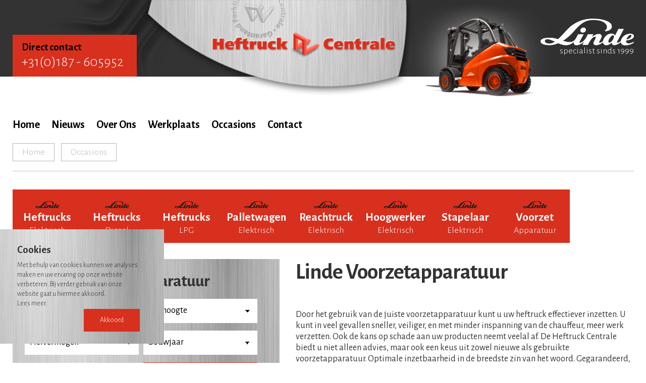

--- FILE ---
content_type: text/html; charset=UTF-8
request_url: https://www.heftruckcentrale.nl/occasions/categorie/voorzetapparatuur/
body_size: 12632
content:
<!DOCTYPE html >
<html lang="en" >

<head>
	<meta charset="UTF-8">
	<title>Heftruck Centrale</title>
	<meta http-equiv="Content-Type" content="text/html; charset=utf-8" />
	<meta name="viewport" content="width=device-width, initial-scale=1, maximum-scale=1" />
	<meta name="apple-mobile-web-app-capable" content="yes" />
	<meta name="format-detection" content="telephone=no">
	<link rel="dns-prefetch" href="https://cdn.heftruckcentrale.nl/">
	<link rel="preconnect" href="https://cdn.heftruckcentrale.nl/">
	<link rel="preconnect" href="https://fonts.gstatic.com/">
	<link rel="shortcut icon" href="https://www.heftruckcentrale.nl/wp-content/themes/heftruckcentrale/img/favicon.ico"/>
	<link href="https://fonts.googleapis.com/css?family=Alegreya+Sans:300,400,700&display=swap" rel="stylesheet">
	<link href="https://www.heftruckcentrale.nl/wp-content/themes/heftruckcentrale/css/slick.css" rel="stylesheet" type="text/css" />
	<link rel="stylesheet" href="https://use.fontawesome.com/releases/v5.7.2/css/all.css" integrity="sha384-fnmOCqbTlWIlj8LyTjo7mOUStjsKC4pOpQbqyi7RrhN7udi9RwhKkMHpvLbHG9Sr" crossorigin="anonymous">
	<link href="https://www.heftruckcentrale.nl/wp-content/themes/heftruckcentrale/style.css" rel="stylesheet" type="text/css" />
	<link href="https://www.heftruckcentrale.nl/wp-content/themes/heftruckcentrale/css/aos.css" rel="stylesheet" type="text/css" />


	<script src="https://ajax.googleapis.com/ajax/libs/jquery/3.3.1/jquery.min.js"></script>
	<script src="https://www.heftruckcentrale.nl/wp-content/themes/heftruckcentrale/js/readmore.min.js"></script>
	<script src="https://www.heftruckcentrale.nl/wp-content/themes/heftruckcentrale/js/jquery.cookie.js"></script>
	<script src="https://www.heftruckcentrale.nl/wp-content/themes/heftruckcentrale/js/aos.js"></script>
	<script src="https://www.heftruckcentrale.nl/wp-content/themes/heftruckcentrale/js/slick.js"></script>
	<script src="https://www.heftruckcentrale.nl/wp-content/themes/heftruckcentrale/js/custom.js"></script>
	<link rel="stylesheet" href="https://stackpath.bootstrapcdn.com/font-awesome/4.7.0/css/font-awesome.min.css">

    <meta name='robots' content='index, follow, max-image-preview:large, max-snippet:-1, max-video-preview:-1' />

	<!-- This site is optimized with the Yoast SEO plugin v21.9.1 - https://yoast.com/wordpress/plugins/seo/ -->
	<meta property="og:locale" content="nl_NL" />
	<meta property="og:type" content="website" />
	<meta property="og:site_name" content="Heftruck Centrale" />
	<meta name="twitter:card" content="summary_large_image" />
	<script type="application/ld+json" class="yoast-schema-graph">{"@context":"https://schema.org","@graph":[{"@type":"WebSite","@id":"https://www.heftruckcentrale.nl/#website","url":"https://www.heftruckcentrale.nl/","name":"Heftruck Centrale","description":"Linde Heftruck Specialist","publisher":{"@id":"https://www.heftruckcentrale.nl/#organization"},"potentialAction":[{"@type":"SearchAction","target":{"@type":"EntryPoint","urlTemplate":"https://www.heftruckcentrale.nl/?s={search_term_string}"},"query-input":"required name=search_term_string"}],"inLanguage":"nl-NL"},{"@type":"Organization","@id":"https://www.heftruckcentrale.nl/#organization","name":"Heftruck Centrale","url":"https://www.heftruckcentrale.nl/","logo":{"@type":"ImageObject","inLanguage":"nl-NL","@id":"https://www.heftruckcentrale.nl/#/schema/logo/image/","url":"https://www.heftruckcentrale.nl/wp-content/uploads/2022/08/Schermafbeelding-2022-08-22-om-08.56.43-e1661151491148.png","contentUrl":"https://www.heftruckcentrale.nl/wp-content/uploads/2022/08/Schermafbeelding-2022-08-22-om-08.56.43-e1661151491148.png","width":1914,"height":1274,"caption":"Heftruck Centrale"},"image":{"@id":"https://www.heftruckcentrale.nl/#/schema/logo/image/"}}]}</script>
	<!-- / Yoast SEO plugin. -->


<link rel='dns-prefetch' href='//www.googletagmanager.com' />
<link rel="alternate" type="application/rss+xml" title="Heftruck Centrale &raquo; feed" href="https://www.heftruckcentrale.nl/feed/" />
<link rel='stylesheet' id='wp-block-library-css' href='https://www.heftruckcentrale.nl/wp-includes/css/dist/block-library/style.min.css?ver=6.4.7' type='text/css' media='all' />
<style id='classic-theme-styles-inline-css' type='text/css'>
/*! This file is auto-generated */
.wp-block-button__link{color:#fff;background-color:#32373c;border-radius:9999px;box-shadow:none;text-decoration:none;padding:calc(.667em + 2px) calc(1.333em + 2px);font-size:1.125em}.wp-block-file__button{background:#32373c;color:#fff;text-decoration:none}
</style>
<style id='global-styles-inline-css' type='text/css'>
body{--wp--preset--color--black: #000000;--wp--preset--color--cyan-bluish-gray: #abb8c3;--wp--preset--color--white: #ffffff;--wp--preset--color--pale-pink: #f78da7;--wp--preset--color--vivid-red: #cf2e2e;--wp--preset--color--luminous-vivid-orange: #ff6900;--wp--preset--color--luminous-vivid-amber: #fcb900;--wp--preset--color--light-green-cyan: #7bdcb5;--wp--preset--color--vivid-green-cyan: #00d084;--wp--preset--color--pale-cyan-blue: #8ed1fc;--wp--preset--color--vivid-cyan-blue: #0693e3;--wp--preset--color--vivid-purple: #9b51e0;--wp--preset--gradient--vivid-cyan-blue-to-vivid-purple: linear-gradient(135deg,rgba(6,147,227,1) 0%,rgb(155,81,224) 100%);--wp--preset--gradient--light-green-cyan-to-vivid-green-cyan: linear-gradient(135deg,rgb(122,220,180) 0%,rgb(0,208,130) 100%);--wp--preset--gradient--luminous-vivid-amber-to-luminous-vivid-orange: linear-gradient(135deg,rgba(252,185,0,1) 0%,rgba(255,105,0,1) 100%);--wp--preset--gradient--luminous-vivid-orange-to-vivid-red: linear-gradient(135deg,rgba(255,105,0,1) 0%,rgb(207,46,46) 100%);--wp--preset--gradient--very-light-gray-to-cyan-bluish-gray: linear-gradient(135deg,rgb(238,238,238) 0%,rgb(169,184,195) 100%);--wp--preset--gradient--cool-to-warm-spectrum: linear-gradient(135deg,rgb(74,234,220) 0%,rgb(151,120,209) 20%,rgb(207,42,186) 40%,rgb(238,44,130) 60%,rgb(251,105,98) 80%,rgb(254,248,76) 100%);--wp--preset--gradient--blush-light-purple: linear-gradient(135deg,rgb(255,206,236) 0%,rgb(152,150,240) 100%);--wp--preset--gradient--blush-bordeaux: linear-gradient(135deg,rgb(254,205,165) 0%,rgb(254,45,45) 50%,rgb(107,0,62) 100%);--wp--preset--gradient--luminous-dusk: linear-gradient(135deg,rgb(255,203,112) 0%,rgb(199,81,192) 50%,rgb(65,88,208) 100%);--wp--preset--gradient--pale-ocean: linear-gradient(135deg,rgb(255,245,203) 0%,rgb(182,227,212) 50%,rgb(51,167,181) 100%);--wp--preset--gradient--electric-grass: linear-gradient(135deg,rgb(202,248,128) 0%,rgb(113,206,126) 100%);--wp--preset--gradient--midnight: linear-gradient(135deg,rgb(2,3,129) 0%,rgb(40,116,252) 100%);--wp--preset--font-size--small: 13px;--wp--preset--font-size--medium: 20px;--wp--preset--font-size--large: 36px;--wp--preset--font-size--x-large: 42px;--wp--preset--spacing--20: 0.44rem;--wp--preset--spacing--30: 0.67rem;--wp--preset--spacing--40: 1rem;--wp--preset--spacing--50: 1.5rem;--wp--preset--spacing--60: 2.25rem;--wp--preset--spacing--70: 3.38rem;--wp--preset--spacing--80: 5.06rem;--wp--preset--shadow--natural: 6px 6px 9px rgba(0, 0, 0, 0.2);--wp--preset--shadow--deep: 12px 12px 50px rgba(0, 0, 0, 0.4);--wp--preset--shadow--sharp: 6px 6px 0px rgba(0, 0, 0, 0.2);--wp--preset--shadow--outlined: 6px 6px 0px -3px rgba(255, 255, 255, 1), 6px 6px rgba(0, 0, 0, 1);--wp--preset--shadow--crisp: 6px 6px 0px rgba(0, 0, 0, 1);}:where(.is-layout-flex){gap: 0.5em;}:where(.is-layout-grid){gap: 0.5em;}body .is-layout-flow > .alignleft{float: left;margin-inline-start: 0;margin-inline-end: 2em;}body .is-layout-flow > .alignright{float: right;margin-inline-start: 2em;margin-inline-end: 0;}body .is-layout-flow > .aligncenter{margin-left: auto !important;margin-right: auto !important;}body .is-layout-constrained > .alignleft{float: left;margin-inline-start: 0;margin-inline-end: 2em;}body .is-layout-constrained > .alignright{float: right;margin-inline-start: 2em;margin-inline-end: 0;}body .is-layout-constrained > .aligncenter{margin-left: auto !important;margin-right: auto !important;}body .is-layout-constrained > :where(:not(.alignleft):not(.alignright):not(.alignfull)){max-width: var(--wp--style--global--content-size);margin-left: auto !important;margin-right: auto !important;}body .is-layout-constrained > .alignwide{max-width: var(--wp--style--global--wide-size);}body .is-layout-flex{display: flex;}body .is-layout-flex{flex-wrap: wrap;align-items: center;}body .is-layout-flex > *{margin: 0;}body .is-layout-grid{display: grid;}body .is-layout-grid > *{margin: 0;}:where(.wp-block-columns.is-layout-flex){gap: 2em;}:where(.wp-block-columns.is-layout-grid){gap: 2em;}:where(.wp-block-post-template.is-layout-flex){gap: 1.25em;}:where(.wp-block-post-template.is-layout-grid){gap: 1.25em;}.has-black-color{color: var(--wp--preset--color--black) !important;}.has-cyan-bluish-gray-color{color: var(--wp--preset--color--cyan-bluish-gray) !important;}.has-white-color{color: var(--wp--preset--color--white) !important;}.has-pale-pink-color{color: var(--wp--preset--color--pale-pink) !important;}.has-vivid-red-color{color: var(--wp--preset--color--vivid-red) !important;}.has-luminous-vivid-orange-color{color: var(--wp--preset--color--luminous-vivid-orange) !important;}.has-luminous-vivid-amber-color{color: var(--wp--preset--color--luminous-vivid-amber) !important;}.has-light-green-cyan-color{color: var(--wp--preset--color--light-green-cyan) !important;}.has-vivid-green-cyan-color{color: var(--wp--preset--color--vivid-green-cyan) !important;}.has-pale-cyan-blue-color{color: var(--wp--preset--color--pale-cyan-blue) !important;}.has-vivid-cyan-blue-color{color: var(--wp--preset--color--vivid-cyan-blue) !important;}.has-vivid-purple-color{color: var(--wp--preset--color--vivid-purple) !important;}.has-black-background-color{background-color: var(--wp--preset--color--black) !important;}.has-cyan-bluish-gray-background-color{background-color: var(--wp--preset--color--cyan-bluish-gray) !important;}.has-white-background-color{background-color: var(--wp--preset--color--white) !important;}.has-pale-pink-background-color{background-color: var(--wp--preset--color--pale-pink) !important;}.has-vivid-red-background-color{background-color: var(--wp--preset--color--vivid-red) !important;}.has-luminous-vivid-orange-background-color{background-color: var(--wp--preset--color--luminous-vivid-orange) !important;}.has-luminous-vivid-amber-background-color{background-color: var(--wp--preset--color--luminous-vivid-amber) !important;}.has-light-green-cyan-background-color{background-color: var(--wp--preset--color--light-green-cyan) !important;}.has-vivid-green-cyan-background-color{background-color: var(--wp--preset--color--vivid-green-cyan) !important;}.has-pale-cyan-blue-background-color{background-color: var(--wp--preset--color--pale-cyan-blue) !important;}.has-vivid-cyan-blue-background-color{background-color: var(--wp--preset--color--vivid-cyan-blue) !important;}.has-vivid-purple-background-color{background-color: var(--wp--preset--color--vivid-purple) !important;}.has-black-border-color{border-color: var(--wp--preset--color--black) !important;}.has-cyan-bluish-gray-border-color{border-color: var(--wp--preset--color--cyan-bluish-gray) !important;}.has-white-border-color{border-color: var(--wp--preset--color--white) !important;}.has-pale-pink-border-color{border-color: var(--wp--preset--color--pale-pink) !important;}.has-vivid-red-border-color{border-color: var(--wp--preset--color--vivid-red) !important;}.has-luminous-vivid-orange-border-color{border-color: var(--wp--preset--color--luminous-vivid-orange) !important;}.has-luminous-vivid-amber-border-color{border-color: var(--wp--preset--color--luminous-vivid-amber) !important;}.has-light-green-cyan-border-color{border-color: var(--wp--preset--color--light-green-cyan) !important;}.has-vivid-green-cyan-border-color{border-color: var(--wp--preset--color--vivid-green-cyan) !important;}.has-pale-cyan-blue-border-color{border-color: var(--wp--preset--color--pale-cyan-blue) !important;}.has-vivid-cyan-blue-border-color{border-color: var(--wp--preset--color--vivid-cyan-blue) !important;}.has-vivid-purple-border-color{border-color: var(--wp--preset--color--vivid-purple) !important;}.has-vivid-cyan-blue-to-vivid-purple-gradient-background{background: var(--wp--preset--gradient--vivid-cyan-blue-to-vivid-purple) !important;}.has-light-green-cyan-to-vivid-green-cyan-gradient-background{background: var(--wp--preset--gradient--light-green-cyan-to-vivid-green-cyan) !important;}.has-luminous-vivid-amber-to-luminous-vivid-orange-gradient-background{background: var(--wp--preset--gradient--luminous-vivid-amber-to-luminous-vivid-orange) !important;}.has-luminous-vivid-orange-to-vivid-red-gradient-background{background: var(--wp--preset--gradient--luminous-vivid-orange-to-vivid-red) !important;}.has-very-light-gray-to-cyan-bluish-gray-gradient-background{background: var(--wp--preset--gradient--very-light-gray-to-cyan-bluish-gray) !important;}.has-cool-to-warm-spectrum-gradient-background{background: var(--wp--preset--gradient--cool-to-warm-spectrum) !important;}.has-blush-light-purple-gradient-background{background: var(--wp--preset--gradient--blush-light-purple) !important;}.has-blush-bordeaux-gradient-background{background: var(--wp--preset--gradient--blush-bordeaux) !important;}.has-luminous-dusk-gradient-background{background: var(--wp--preset--gradient--luminous-dusk) !important;}.has-pale-ocean-gradient-background{background: var(--wp--preset--gradient--pale-ocean) !important;}.has-electric-grass-gradient-background{background: var(--wp--preset--gradient--electric-grass) !important;}.has-midnight-gradient-background{background: var(--wp--preset--gradient--midnight) !important;}.has-small-font-size{font-size: var(--wp--preset--font-size--small) !important;}.has-medium-font-size{font-size: var(--wp--preset--font-size--medium) !important;}.has-large-font-size{font-size: var(--wp--preset--font-size--large) !important;}.has-x-large-font-size{font-size: var(--wp--preset--font-size--x-large) !important;}
.wp-block-navigation a:where(:not(.wp-element-button)){color: inherit;}
:where(.wp-block-post-template.is-layout-flex){gap: 1.25em;}:where(.wp-block-post-template.is-layout-grid){gap: 1.25em;}
:where(.wp-block-columns.is-layout-flex){gap: 2em;}:where(.wp-block-columns.is-layout-grid){gap: 2em;}
.wp-block-pullquote{font-size: 1.5em;line-height: 1.6;}
</style>
<link rel='stylesheet' id='contact-form-7-css' href='https://www.heftruckcentrale.nl/wp-content/plugins/contact-form-7/includes/css/styles.css?ver=5.8.6' type='text/css' media='all' />
<link rel='stylesheet' id='page-list-style-css' href='https://www.heftruckcentrale.nl/wp-content/plugins/sitemap/css/page-list.css?ver=4.3' type='text/css' media='all' />

<!-- Google Analytics snippet toegevoegd door Site Kit -->
<script type="text/javascript" src="https://www.googletagmanager.com/gtag/js?id=G-MNQBY9T9RD" id="google_gtagjs-js" async></script>
<script type="text/javascript" id="google_gtagjs-js-after">
/* <![CDATA[ */
window.dataLayer = window.dataLayer || [];function gtag(){dataLayer.push(arguments);}
gtag('set', 'linker', {"domains":["www.heftruckcentrale.nl"]} );
gtag("js", new Date());
gtag("set", "developer_id.dZTNiMT", true);
gtag("config", "G-MNQBY9T9RD");
/* ]]> */
</script>

<!-- Einde Google Analytics snippet toegevoegd door Site Kit -->
<link rel="https://api.w.org/" href="https://www.heftruckcentrale.nl/wp-json/" /><link rel="EditURI" type="application/rsd+xml" title="RSD" href="https://www.heftruckcentrale.nl/xmlrpc.php?rsd" />
<meta name="generator" content="WordPress 6.4.7" />
<meta name="generator" content="Site Kit by Google 1.119.0" />
<!-- Google AdSense meta tags toegevoegd door Site Kit -->
<meta name="google-adsense-platform-account" content="ca-host-pub-2644536267352236">
<meta name="google-adsense-platform-domain" content="sitekit.withgoogle.com">
<!-- Einde Google AdSense meta tags toegevoegd door Site Kit -->
	<script>$(function() {AOS.init();});</script>
	
	<!-- Global site tag (gtag.js) - Google Analytics -->
<script async src="https://www.googletagmanager.com/gtag/js?id=UA-130857574-8"></script>
<script>
  window.dataLayer = window.dataLayer || [];
  function gtag(){dataLayer.push(arguments);}
  gtag('js', new Date());

  gtag('config', 'UA-130857574-8');
</script>

</head>

<body data-rsssl=1 class="blog">
	<div class="cookies">
		<div class="title">Cookies</div>
		<p>Met behulp van cookies kunnen we analyses maken en uw ervaring op onze website verbeteren. Bij verder gebruik van onze website gaat u hiermee akkoord.</p>
 <a href="https://www.heftruckcentrale.nl/privacyverklaring/">Lees meer.</a>
		<a href="#"><div class="button">Akkoord</div></a>
	</div>
	<div class="header">
		<div class="maxw1">
			<div class="direct-contact">
				<span>Direct contact</span><a href="tel:+31(0)187 - 605952">+31(0)187 - 605952</a>
			</div>
			<div class="logo">
				<a href="https://www.heftruckcentrale.nl"><img src="https://www.heftruckcentrale.nl/wp-content/themes/heftruckcentrale/img/logo.png"></a>
			</div>
			<div class="heftruck">
				<img src="https://www.heftruckcentrale.nl/wp-content/themes/heftruckcentrale/img/heftruck.png">
			</div>
			<div class="linde">
				<img src="https://www.heftruckcentrale.nl/wp-content/themes/heftruckcentrale/img/linde.png">
				<span>specialist sinds 1999</span>
			</div>
		</div>
	</div>
	<div class="clear"></div>
	<div class="menu maxw1" >
		<ul id="menu-header_menu" class=""><li id="menu-item-22" class="menu-item menu-item-type-post_type menu-item-object-page menu-item-home menu-item-22"><a href="https://www.heftruckcentrale.nl/">Home</a></li>
<li id="menu-item-21" class="menu-item menu-item-type-post_type menu-item-object-page menu-item-21"><a href="https://www.heftruckcentrale.nl/nieuws/">Nieuws</a></li>
<li id="menu-item-20" class="menu-item menu-item-type-post_type menu-item-object-page menu-item-20"><a href="https://www.heftruckcentrale.nl/over-ons/">Over Ons</a></li>
<li id="menu-item-19" class="menu-item menu-item-type-post_type menu-item-object-page menu-item-19"><a href="https://www.heftruckcentrale.nl/werkplaats/">Werkplaats</a></li>
<li id="menu-item-1870" class="menu-item menu-item-type-post_type menu-item-object-page menu-item-1870"><a href="https://www.heftruckcentrale.nl/occasions/">Occasions</a></li>
<li id="menu-item-15" class="menu-item menu-item-type-post_type menu-item-object-page menu-item-15"><a href="https://www.heftruckcentrale.nl/contact/">Contact</a></li>
</ul>        	</div>
		<div class="bc"><div class="breadcrumb maxw1">
		<span><span><a href="https://www.heftruckcentrale.nl/">Home</a></span>  <span><a href="https://www.heftruckcentrale.nl/occasions/">Occasions</a></span></span>		</div>
	</div>
	<div class="bc_tablet maxw1"><div class="breadcrumb maxw1">
		<span><span><a href="https://www.heftruckcentrale.nl/">Home</a></span>  <span><a href="https://www.heftruckcentrale.nl/occasions/">Occasions</a></span></span>		</div>
	</div>
	<div class="h-line maxw1">

	</div>
	
	<div class="menu-buttons">
			<a href="tel:+31(0)187 - 605952"><img src="https://www.heftruckcentrale.nl/wp-content/themes/heftruckcentrale/img/groep43.svg"></a>
			<a href="#" class="mobile-contact"><img src="https://www.heftruckcentrale.nl/wp-content/themes/heftruckcentrale/img/groep50.svg"></a>
			<a href="mailto:info@heftruckcentrale.nl"><img src="https://www.heftruckcentrale.nl/wp-content/themes/heftruckcentrale/img/groep44.svg"></a>
	</div>

	<div class="contact-menu">
			<div class="close"><img src="https://www.heftruckcentrale.nl/wp-content/themes/heftruckcentrale/img/x.svg"></div>
			<div class="clear"></div>
			<ul id="menu-header_menu-1" class=""><li class="menu-item menu-item-type-post_type menu-item-object-page menu-item-home menu-item-22"><a href="https://www.heftruckcentrale.nl/">Home</a></li>
<li class="menu-item menu-item-type-post_type menu-item-object-page menu-item-21"><a href="https://www.heftruckcentrale.nl/nieuws/">Nieuws</a></li>
<li class="menu-item menu-item-type-post_type menu-item-object-page menu-item-20"><a href="https://www.heftruckcentrale.nl/over-ons/">Over Ons</a></li>
<li class="menu-item menu-item-type-post_type menu-item-object-page menu-item-19"><a href="https://www.heftruckcentrale.nl/werkplaats/">Werkplaats</a></li>
<li class="menu-item menu-item-type-post_type menu-item-object-page menu-item-1870"><a href="https://www.heftruckcentrale.nl/occasions/">Occasions</a></li>
<li class="menu-item menu-item-type-post_type menu-item-object-page menu-item-15"><a href="https://www.heftruckcentrale.nl/contact/">Contact</a></li>
</ul>
			<div class="search">
			<form class="search_form" method="GET" action="https://www.heftruckcentrale.nl">
			<input type="text" name="s" placeholder="Zoeken…...">
			<button type="submit"><img src="https://www.heftruckcentrale.nl/wp-content/themes/heftruckcentrale/img/search.svg"></button>
			</form>
			</div>

			<div class="menu-buttons">
				<a href="tel:+31(0)187 - 605952"><img src="https://www.heftruckcentrale.nl/wp-content/themes/heftruckcentrale/img/groep116.svg"></a>
				<a href="#"><img src="https://www.heftruckcentrale.nl/wp-content/themes/heftruckcentrale/img/groep99.svg"></a>
				<a href="mailto:info@heftruckcentrale.nl"><img src="https://www.heftruckcentrale.nl/wp-content/themes/heftruckcentrale/img/groep115.svg"></a>
			</div>
		</div>
<style>
    #menu-item-18 a {color: #D8301E}
</style>
<div class="category">
    <div class="collapsible maxw1">
    <input type="checkbox" id="collapsible-categories" name="collapsible-categories" class="collapsible__checkbox"/>
    <label for="collapsible-categories" class="collapsible__toggle">Bekijk alle categorie&euml;n</label>
    <div class="categories collapsible__content">
    <a class="menu-item-elektrische-vorkheftruck" href="/occasions/categorie/elektrische-vorkheftruck/"><div class="category"><img class="onderdelen-dark-img" src="https://www.heftruckcentrale.nl/wp-content/themes/heftruckcentrale/img/linde2.png"><img class="onderdelen-red-img" src="https://www.heftruckcentrale.nl/wp-content/themes/heftruckcentrale/img/linde-red.png"><span class="list-title">Heftrucks</span><span class="list-subtitle">Elektrisch</span></div></a><a class="menu-item-diesel-vorkheftruck" href="/occasions/categorie/diesel-vorkheftruck/"><div class="category"><img class="onderdelen-dark-img" src="https://www.heftruckcentrale.nl/wp-content/themes/heftruckcentrale/img/linde2.png"><img class="onderdelen-red-img" src="https://www.heftruckcentrale.nl/wp-content/themes/heftruckcentrale/img/linde-red.png"><span class="list-title">Heftrucks</span><span class="list-subtitle">Diesel</span></div></a><a class="menu-item-lpg-vorkheftruck" href="/occasions/categorie/lpg-vorkheftruck/"><div class="category"><img class="onderdelen-dark-img" src="https://www.heftruckcentrale.nl/wp-content/themes/heftruckcentrale/img/linde2.png"><img class="onderdelen-red-img" src="https://www.heftruckcentrale.nl/wp-content/themes/heftruckcentrale/img/linde-red.png"><span class="list-title">Heftrucks</span><span class="list-subtitle">LPG</span></div></a><a class="menu-item-elektrische-palletwagen" href="/occasions/categorie/elektrische-palletwagen/"><div class="category"><img class="onderdelen-dark-img" src="https://www.heftruckcentrale.nl/wp-content/themes/heftruckcentrale/img/linde2.png"><img class="onderdelen-red-img" src="https://www.heftruckcentrale.nl/wp-content/themes/heftruckcentrale/img/linde-red.png"><span class="list-title">Palletwagen</span><span class="list-subtitle">Elektrisch</span></div></a><a class="menu-item-reachtruck" href="/occasions/categorie/reachtruck/"><div class="category"><img class="onderdelen-dark-img" src="https://www.heftruckcentrale.nl/wp-content/themes/heftruckcentrale/img/linde2.png"><img class="onderdelen-red-img" src="https://www.heftruckcentrale.nl/wp-content/themes/heftruckcentrale/img/linde-red.png"><span class="list-title">Reachtruck</span><span class="list-subtitle">Elektrisch</span></div></a><a class="menu-item-hoogwerker" href="/occasions/categorie/hoogwerker/"><div class="category"><img class="onderdelen-dark-img" src="https://www.heftruckcentrale.nl/wp-content/themes/heftruckcentrale/img/linde2.png"><img class="onderdelen-red-img" src="https://www.heftruckcentrale.nl/wp-content/themes/heftruckcentrale/img/linde-red.png"><span class="list-title">Hoogwerker</span><span class="list-subtitle">Elektrisch</span></div></a><a class="menu-item-stapelaar" href="/occasions/categorie/stapelaar/"><div class="category"><img class="onderdelen-dark-img" src="https://www.heftruckcentrale.nl/wp-content/themes/heftruckcentrale/img/linde2.png"><img class="onderdelen-red-img" src="https://www.heftruckcentrale.nl/wp-content/themes/heftruckcentrale/img/linde-red.png"><span class="list-title">Stapelaar</span><span class="list-subtitle">Elektrisch</span></div></a><a class="menu-item-voorzetapparatuur" href="/occasions/categorie/voorzetapparatuur/"><div class="category"><img class="onderdelen-dark-img" src="https://www.heftruckcentrale.nl/wp-content/themes/heftruckcentrale/img/linde2.png"><img class="onderdelen-red-img" src="https://www.heftruckcentrale.nl/wp-content/themes/heftruckcentrale/img/linde-red.png"><span class="list-title">Voorzet</span><span class="list-subtitle">Apparatuur</span></div></a>    </div>
</div>
    <div class="clear"></div>
    <div class="zoek-blok maxw1">
        <div class="left">
            <form action="/occasions/" method="get">
                <h2>Zoek een Voorzetapparatuur</h2>
                <select name="type">
                    <option value="">Type</option>
                <option value="elektrische-vorkheftruck">Elektrische Vorkheftruck</option><option value="diesel-vorkheftruck">Diesel Vorkheftruck</option><option value="lpg-vorkheftruck">LPG vorkheftruck</option><option value="elektrische-palletwagen">Elektrische palletwagen</option><option value="reachtruck">Reachtruck</option><option value="hoogwerker">Hoogwerker</option><option value="stapelaar">Stapelaar</option><option value="voorzetapparatuur" selected="selected">Voorzetapparatuur</option>                </select>
                <select name="hefhoogte">
                    <option value="">Hefhoogte</option>
                <option value="462">462 mm</option><option value="1065">1065 mm</option><option value="2120">2120 mm</option><option value="2210">2210 mm</option><option value="2400">2400 mm</option><option value="2800">2800 mm</option><option value="3000">3000 mm</option><option value="3140">3140 mm</option><option value="3150">3150 mm</option><option value="3200">3200 mm</option><option value="3250">3250 mm</option><option value="3290">3290 mm</option><option value="3300">3300 mm</option><option value="3390">3390 mm</option><option value="3550">3550 mm</option><option value="3700">3700 mm</option><option value="3910">3910 mm</option><option value="3950">3950 mm</option><option value="4000">4000 mm</option><option value="4090">4090 mm</option><option value="4100">4100 mm</option><option value="4190">4190 mm</option><option value="4200">4200 mm</option><option value="4320">4320 mm</option><option value="4330">4330 mm</option><option value="4350">4350 mm</option><option value="4360">4360 mm</option><option value="4380">4380 mm</option><option value="4400">4400 mm</option><option value="4450">4450 mm</option><option value="4600">4600 mm</option><option value="4620">4620 mm</option><option value="4650">4650 mm</option><option value="4680">4680 mm</option><option value="4700">4700 mm</option><option value="4740">4740 mm</option><option value="4780">4780 mm</option><option value="4830">4830 mm</option><option value="4900">4900 mm</option><option value="4980">4980 mm</option><option value="5000">5000 mm</option><option value="5150">5150 mm</option><option value="5220">5220 mm</option><option value="5250">5250 mm</option><option value="5300">5300 mm</option><option value="5330">5330 mm</option><option value="5400">5400 mm</option><option value="5470">5470 mm</option><option value="5480">5480 mm</option><option value="5560">5560 mm</option><option value="5600">5600 mm</option><option value="5620">5620 mm</option><option value="5650">5650 mm</option><option value="5900">5900 mm</option><option value="5930">5930 mm</option><option value="6010">6010 mm</option><option value="6150">6150 mm</option><option value="6210">6210 mm</option><option value="6430">6430 mm</option><option value="6450">6450 mm</option><option value="6470">6470 mm</option><option value="6500">6500 mm</option><option value="6580">6580 mm</option><option value="6600">6600 mm</option><option value="6850">6850 mm</option><option value="7000">7000 mm</option><option value="7030">7030 mm</option><option value="7600">7600 mm</option><option value="7700">7700 mm</option><option value="8000">8000 mm</option><option value="8290">8290 mm</option><option value="8550">8550 mm</option><option value="9150">9150 mm</option><option value="9450">9450 mm</option><option value="9700">9700 mm</option><option value="10000">10000 mm</option><option value="5750 (Plateau)">5750 (Plateau) mm</option><option value="9680 Vloerhoogte">9680 Vloerhoogte mm</option>                </select>
                <select name="hefvermogen">
                    <option value="">Hefvermogen</option>
                <option value="1000">1000 kg</option><option value="1200">1200 kg</option><option value="1250">1250 kg</option><option value="1400">1400 kg</option><option value="1600">1600 kg</option><option value="1800">1800 kg</option><option value="1900">1900 kg</option><option value="2000">2000 kg</option><option value="2200">2200 kg</option><option value="2300">2300 kg</option><option value="2400">2400 kg</option><option value="2500">2500 kg</option><option value="2600">2600 kg</option><option value="3000">3000 kg</option><option value="3200">3200 kg</option><option value="3500">3500 kg</option><option value="4000">4000 kg</option><option value="4500">4500 kg</option><option value="4800">4800 kg</option><option value="5000">5000 kg</option><option value="7000">7000 kg</option><option value="8000">8000 kg</option>                </select>
                <select name="bouwjaar">
                    <option value="">Bouwjaar</option>
                <option value="2024">2024</option><option value="2023">2023</option><option value="2022">2022</option><option value="2021">2021</option><option value="2020">2020</option><option value="2019">2019</option><option value="2018">2018</option><option value="2017">2017</option><option value="2016">2016</option><option value="2015">2015</option><option value="2014">2014</option><option value="2013">2013</option><option value="2012">2012</option><option value="2011">2011</option><option value="2010">2010</option><option value="2009">2009</option><option value="2008">2008</option><option value="2007">2007</option><option value="2006">2006</option><option value="2005">2005</option><option value="2003">2003</option><option value="2002">2002</option><option value="2001">2001</option>                </select>
                <button type="submit">Toon resultaten</button>
                <div class="clear"></div>
            </form>
        </div>
        <div class="right">
            <a href="https://www.heftruckcentrale.nl/onderdelen/"><div class="onderdelen">
            <img src="https://www.heftruckcentrale.nl/wp-content/themes/heftruckcentrale/img/linde2.png">
            Onderdelen
            </div></a>
            <h1>Linde Voorzetapparatuur</h1>
            <div class="readmore">
                <div><br>Door het gebruik van de juiste voorzetapparatuur kunt u uw heftruck effectiever inzetten. U kunt in veel gevallen sneller, veiliger, en met minder inspanning van de chauffeur, meer werk verzetten. Ook de kans op schade aan uw producten neemt veelal af. De Heftruck Centrale biedt u niet alleen advies, maar ook een keus uit zowel nieuwe als gebruikte voorzetapparatuur. Optimale inzetbaarheid in de breedste zin van het woord. Gegarandeerd, met de Heftruck Centrale.</div>            </div>
        </div>
    </div>

    <div class="clear"></div>

    <div class="heftrucks test">
        <div class="maxw1">
            <h2>Kies uw Voorzetapparatuur</h2>
                        <div class="paddingbox">
                                <div class="heftruck">
                        <div class="merk-logo" style="background:url(https://www.heftruckcentrale.nl/wp-content/themes/heftruckcentrale/img/linde2.png) no-repeat center/cover"></div>
                        <div class="type">Auramo RA-320 NJ</div>
                        <a href="/occasions/detail/11093/auramora-320nj/">
                            <picture class="afbeelding">
                                                        <img src="https://images.artestiq.nl/heftruckcentrale/11093/0E606CFD19B7EE6FCAF1F3199BB83A0870E68FF834DBFAA334732B6CD7F17269BBD82B182989ED6F7964A0616A8515B52DBFD677BB616D6C7BF4FEE281711DF6.jpg?profile=thumb320" alt=""/>
                                                        </picture>
                        </a>
                        <div class="specs">
                                                                                    <div class="specification"><span>Hefvermogen&nbsp;(min.)</span>3200 kg</div>
                                                                                                                                                                                                                                                                        </div>
                        <div class="buttons">
                            <a href="/occasions/detail/11093/auramora-320nj/" class="reserveer fullwidth">Details</a>
                        </div>
                        <div class="clear"></div>
                    </div>
                                <div class="heftruck">
                        <div class="merk-logo" style="background:url(https://www.heftruckcentrale.nl/wp-content/themes/heftruckcentrale/img/linde2.png) no-repeat center/cover"></div>
                        <div class="type">Auramo SG-18FI-10</div>
                        <a href="/occasions/detail/11073/auramosg/">
                            <picture class="afbeelding">
                                                        <img src="https://images.artestiq.nl/heftruckcentrale/11073/7F04209F65FDAFF3210B95A3CADC03824AE32FD5C61FF61ED89E5680FF963B3365BF71886127A76382C1218ACDABE18956EBC35D38A08FCBBD88EB193B637668.jpg?profile=thumb320" alt=""/>
                                                        </picture>
                        </a>
                        <div class="specs">
                                                                                    <div class="specification"><span>Hefvermogen&nbsp;(min.)</span>1800 kg</div>
                                                                                                                                                                                                                                                                        </div>
                        <div class="buttons">
                            <a href="/occasions/detail/11073/auramosg/" class="reserveer fullwidth">Details</a>
                        </div>
                        <div class="clear"></div>
                    </div>
                                <div class="heftruck">
                        <div class="merk-logo" style="background:url(https://www.heftruckcentrale.nl/wp-content/themes/heftruckcentrale/img/linde2.png) no-repeat center/cover"></div>
                        <div class="type">Bolzoni KS 28 H6B-EURO</div>
                        <a href="/occasions/detail/11081/bolzoniks28/">
                            <picture class="afbeelding">
                                                        <img src="https://images.artestiq.nl/heftruckcentrale/11081/39ABDBAD75C6F8BC747D4F2165143689957B2341DAAD415A2E55AC5E24A3EC410C738A6C6C2DDE56A34C65173EA7C03207ABAFFA74A99ABCC29139AA74327132.jpg?profile=thumb320" alt=""/>
                                                        </picture>
                        </a>
                        <div class="specs">
                                                                                    <div class="specification"><span>Hefvermogen&nbsp;(min.)</span>3500 kg</div>
                                                                                                                                                                                                                                                                        </div>
                        <div class="buttons">
                            <a href="/occasions/detail/11081/bolzoniks28/" class="reserveer fullwidth">Details</a>
                        </div>
                        <div class="clear"></div>
                    </div>
                                <div class="heftruck">
                        <div class="merk-logo" style="background:url(https://www.heftruckcentrale.nl/wp-content/themes/heftruckcentrale/img/linde2.png) no-repeat center/cover"></div>
                        <div class="type">Cascade rotator</div>
                        <a href="/occasions/detail/11083/cascade/">
                            <picture class="afbeelding">
                                                        <img src="https://images.artestiq.nl/heftruckcentrale/11083/8EC50DD5B191A376D9FEE27AB459072C4EA6646E6CBD9B0FDF469B71FFB8787D276E0D71811C1748BCB025243E17C652F29ECD54BEED19FD2F9031EFB5B67FB0.jpg?profile=thumb320" alt=""/>
                                                        </picture>
                        </a>
                        <div class="specs">
                                                                                                                                                                                                                                                                                                    </div>
                        <div class="buttons">
                            <a href="/occasions/detail/11083/cascade/" class="reserveer fullwidth">Details</a>
                        </div>
                        <div class="clear"></div>
                    </div>
                                <div class="heftruck">
                        <div class="merk-logo" style="background:url(https://www.heftruckcentrale.nl/wp-content/themes/heftruckcentrale/img/linde2.png) no-repeat center/cover"></div>
                        <div class="type">Cascade</div>
                        <a href="/occasions/detail/11075/cascade/">
                            <picture class="afbeelding">
                                                        <img src="https://images.artestiq.nl/heftruckcentrale/11075/A53F5DEF33574D135C63CCFA0C836E3A97538831768E8E3F2C079F50A8A1217692251B83FDD48F1963BB3937838DD5AF444B41756A6DD624E27E570BBA5C3437.jpg?profile=thumb320" alt=""/>
                                                        </picture>
                        </a>
                        <div class="specs">
                                                                                                                                                                                                                                                                                                    </div>
                        <div class="buttons">
                            <a href="/occasions/detail/11075/cascade/" class="reserveer fullwidth">Details</a>
                        </div>
                        <div class="clear"></div>
                    </div>
                                <div class="heftruck">
                        <div class="merk-logo" style="background:url(https://www.heftruckcentrale.nl/wp-content/themes/heftruckcentrale/img/linde2.png) no-repeat center/cover"></div>
                        <div class="type">Cascade 40D-FP-90XX</div>
                        <a href="/occasions/detail/11087/cascade-40d-fp/">
                            <picture class="afbeelding">
                                                        <img src="https://images.artestiq.nl/heftruckcentrale/11087/1998C2CBF2384595CD62F927BE1651A7CFAF4402030124347626173B02F2E183A9C1089168BAAA0926E58FB8E768E1B4C265FF6143F5609CED679095ECD39660.jpg?profile=thumb320" alt=""/>
                                                        </picture>
                        </a>
                        <div class="specs">
                                                                                    <div class="specification"><span>Hefvermogen&nbsp;(min.)</span>2200 kg</div>
                                                                                                                                                                                                                                                                        </div>
                        <div class="buttons">
                            <a href="/occasions/detail/11087/cascade-40d-fp/" class="reserveer fullwidth">Details</a>
                        </div>
                        <div class="clear"></div>
                    </div>
                                <div class="heftruck">
                        <div class="merk-logo" style="background:url(https://www.heftruckcentrale.nl/wp-content/themes/heftruckcentrale/img/linde2.png) no-repeat center/cover"></div>
                        <div class="type">Cascade 40D-FP-90XX</div>
                        <a href="/occasions/detail/11086/cascade-40d-fp/">
                            <picture class="afbeelding">
                                                        <img src="https://images.artestiq.nl/heftruckcentrale/11086/3FD521983F7069065ACCC768B1C0612084F2E626A1F77CF626FD712E6993C8D961AE1C62108AF379F6D9FA948D4D6E2BCC1AB31382FE7AE82CBD84DDE5D2CD00.jpg?profile=thumb320" alt=""/>
                                                        </picture>
                        </a>
                        <div class="specs">
                                                                                    <div class="specification"><span>Hefvermogen&nbsp;(min.)</span>2200 kg</div>
                                                                                                                                                                                                                                                                        </div>
                        <div class="buttons">
                            <a href="/occasions/detail/11086/cascade-40d-fp/" class="reserveer fullwidth">Details</a>
                        </div>
                        <div class="clear"></div>
                    </div>
                                <div class="heftruck">
                        <div class="merk-logo" style="background:url(https://www.heftruckcentrale.nl/wp-content/themes/heftruckcentrale/img/linde2.png) no-repeat center/cover"></div>
                        <div class="type">Cascade 35D-CFR-A522</div>
                        <a href="/occasions/detail/11102/cascade35d-cfr/">
                            <picture class="afbeelding">
                                                        <img src="https://images.artestiq.nl/heftruckcentrale/11102/8A2EF7C9AE4552C29D07AEF8AD1CD9607564130D8DFA36373B4935DFEB6E5062811C33FB0D6901CD7E3D46042DC9E85D68D1A6A9879F7E29A43B3BAECCF8CBE1.jpg?profile=thumb320" alt=""/>
                                                        </picture>
                        </a>
                        <div class="specs">
                                                                                    <div class="specification"><span>Hefvermogen&nbsp;(min.)</span>1900 kg</div>
                                                                                                                                                                                                                                                                        </div>
                        <div class="buttons">
                            <a href="/occasions/detail/11102/cascade35d-cfr/" class="reserveer fullwidth">Details</a>
                        </div>
                        <div class="clear"></div>
                    </div>
                                <div class="heftruck">
                        <div class="merk-logo" style="background:url(https://www.heftruckcentrale.nl/wp-content/themes/heftruckcentrale/img/linde2.png) no-repeat center/cover"></div>
                        <div class="type">Cascade 36G-FPS-A722L</div>
                        <a href="/occasions/detail/11111/cascade36g-fps/">
                            <picture class="afbeelding">
                                                        <img src="https://images.artestiq.nl/heftruckcentrale/11111/E72FB6DDC3BF271FA27FD1BFB296398915CAA1D2318FA0A125D526BA36003D7826BDB90C97710F6A3D78B0030DDB4F610E7723EF604265E59BFC0A70362E2A03.jpg?profile=thumb320" alt=""/>
                                                        </picture>
                        </a>
                        <div class="specs">
                                                                                    <div class="specification"><span>Hefvermogen&nbsp;(min.)</span>2200 kg</div>
                                                                                                                                                                                                                                                                        </div>
                        <div class="buttons">
                            <a href="/occasions/detail/11111/cascade36g-fps/" class="reserveer fullwidth">Details</a>
                        </div>
                        <div class="clear"></div>
                    </div>
                                <div class="heftruck">
                        <div class="merk-logo" style="background:url(https://www.heftruckcentrale.nl/wp-content/themes/heftruckcentrale/img/linde2.png) no-repeat center/cover"></div>
                        <div class="type">Cascade 44W81345R1</div>
                        <a href="/occasions/detail/11095/cascade44w81345/">
                            <picture class="afbeelding">
                                                        <img src="https://images.artestiq.nl/heftruckcentrale/11095/DA77DF66E694D1D20167F2B676A5FF9F4374878B4F2C607C96BAFEDF6ACAEDFA57E32692FBA6F83C5168685DB18CF6C8D34E3AA4451FFA21B2333D709D9C7686.jpg?profile=thumb320" alt=""/>
                                                        </picture>
                        </a>
                        <div class="specs">
                                                                                    <div class="specification"><span>Hefvermogen&nbsp;(min.)</span>2000 kg</div>
                                                                                                                                                                                                                                                                        </div>
                        <div class="buttons">
                            <a href="/occasions/detail/11095/cascade44w81345/" class="reserveer fullwidth">Details</a>
                        </div>
                        <div class="clear"></div>
                    </div>
                                <div class="heftruck">
                        <div class="merk-logo" style="background:url(https://www.heftruckcentrale.nl/wp-content/themes/heftruckcentrale/img/linde2.png) no-repeat center/cover"></div>
                        <div class="type">Cascade 52G-CFB-131</div>
                        <a href="/occasions/detail/11101/cascade52g-cfb/">
                            <picture class="afbeelding">
                                                        <img src="https://images.artestiq.nl/heftruckcentrale/11101/23ACF3542D9CF43AC98957FC83EE106A33DC99FBABA6816C6491F0C6EC551D7AF309C4DC9EFD43F2D671C4DFE2567944D107B4C77457B075BDBE3A2F02B50FB2.jpg?profile=thumb320" alt=""/>
                                                        </picture>
                        </a>
                        <div class="specs">
                                                                                    <div class="specification"><span>Hefvermogen&nbsp;(min.)</span>3200 kg</div>
                                                                                                                                                                                                                                                                        </div>
                        <div class="buttons">
                            <a href="/occasions/detail/11101/cascade52g-cfb/" class="reserveer fullwidth">Details</a>
                        </div>
                        <div class="clear"></div>
                    </div>
                                <div class="heftruck">
                        <div class="merk-logo" style="background:url(https://www.heftruckcentrale.nl/wp-content/themes/heftruckcentrale/img/linde2.png) no-repeat center/cover"></div>
                        <div class="type">Cascade 55E-FDB-A521</div>
                        <a href="/occasions/detail/11113/cascade55e-fdb/">
                            <picture class="afbeelding">
                                                        <img src="https://images.artestiq.nl/heftruckcentrale/11113/8E53477F2E1D9C38AF74CE8639A0BD635AA52AE8C4E6862E73245AA3EB9C5D9B97586F208D2A1A290CB437C25AEBC5B17DFBD90BE46069F6C1D5CF374E1FECF5.jpg?profile=thumb320" alt=""/>
                                                        </picture>
                        </a>
                        <div class="specs">
                                                                                    <div class="specification"><span>Hefvermogen&nbsp;(min.)</span>2500 kg</div>
                                                                                                                                                                                                                                                                        </div>
                        <div class="buttons">
                            <a href="/occasions/detail/11113/cascade55e-fdb/" class="reserveer fullwidth">Details</a>
                        </div>
                        <div class="clear"></div>
                    </div>
                                <div class="heftruck">
                        <div class="merk-logo" style="background:url(https://www.heftruckcentrale.nl/wp-content/themes/heftruckcentrale/img/linde2.png) no-repeat center/cover"></div>
                        <div class="type">Cascade vorkenversteller</div>
                        <a href="/occasions/detail/11114/cascadevork/">
                            <picture class="afbeelding">
                                                        <img src="https://images.artestiq.nl/heftruckcentrale/11114/50844EF8CB1EDBE83832F7B988222840541B702871819B9B26A18B3B0DD96ACD21A5603B885EFD37255487E10480A85E68A668E4C679F6CF592E20517B801913.jpg?profile=thumb320" alt=""/>
                                                        </picture>
                        </a>
                        <div class="specs">
                                                                                                                                                                                                                                                                                                    </div>
                        <div class="buttons">
                            <a href="/occasions/detail/11114/cascadevork/" class="reserveer fullwidth">Details</a>
                        </div>
                        <div class="clear"></div>
                    </div>
                                <div class="heftruck">
                        <div class="merk-logo" style="background:url(https://www.heftruckcentrale.nl/wp-content/themes/heftruckcentrale/img/linde2.png) no-repeat center/cover"></div>
                        <div class="type">Durwen PGK-S</div>
                        <a href="/occasions/detail/11096/durwen/">
                            <picture class="afbeelding">
                                                        <img src="https://images.artestiq.nl/heftruckcentrale/11096/5D69D48124F3288F0923C00A8CC9526810C49F50F0A5EBBF382006BB66BB49E0B2E221C629309232588B964273A93DDA31A6D1C8B0D531EC0D0D474B55712907.jpg?profile=thumb320" alt=""/>
                                                        </picture>
                        </a>
                        <div class="specs">
                                                                                                                                                                                                                                                                                                    </div>
                        <div class="buttons">
                            <a href="/occasions/detail/11096/durwen/" class="reserveer fullwidth">Details</a>
                        </div>
                        <div class="clear"></div>
                    </div>
                                <div class="heftruck">
                        <div class="merk-logo" style="background:url(https://www.heftruckcentrale.nl/wp-content/themes/heftruckcentrale/img/linde2.png) no-repeat center/cover"></div>
                        <div class="type">Durwen BZV 25</div>
                        <a href="/occasions/detail/11106/durwenbzv25/">
                            <picture class="afbeelding">
                                                        <img src="https://images.artestiq.nl/heftruckcentrale/11106/1563C9BFE879976D33A40440209FC8E16D6B9AAFB3C2DBF1CEB22F31A98B74C9B17C3A2A8DD7497EA5FA5AF0BD8525EE645757F2932A33F6FC35AFB981E12B27.jpg?profile=thumb320" alt=""/>
                                                        </picture>
                        </a>
                        <div class="specs">
                                                                                    <div class="specification"><span>Hefvermogen&nbsp;(min.)</span>2500 kg</div>
                                                                                                                                                                                                                                                                        </div>
                        <div class="buttons">
                            <a href="/occasions/detail/11106/durwenbzv25/" class="reserveer fullwidth">Details</a>
                        </div>
                        <div class="clear"></div>
                    </div>
                                <div class="heftruck">
                        <div class="merk-logo" style="background:url(https://www.heftruckcentrale.nl/wp-content/themes/heftruckcentrale/img/linde2.png) no-repeat center/cover"></div>
                        <div class="type">Durwen DPK30C</div>
                        <a href="/occasions/detail/11117/durwendpk30c/">
                            <picture class="afbeelding">
                                                        <img src="https://images.artestiq.nl/heftruckcentrale/11117/2F6C27C349355007ADC6D02FCD1024C2922E4F2EBA0D639610B556C8B4902C60FF6739806163990F82F1C6E08ADCA418E89FB30196BA258449DAEA2D6E6B19E5.jpg?profile=thumb320" alt=""/>
                                                        </picture>
                        </a>
                        <div class="specs">
                                                                                    <div class="specification"><span>Hefvermogen&nbsp;(min.)</span>2600 kg</div>
                                                                                                                                                                                                                                                                        </div>
                        <div class="buttons">
                            <a href="/occasions/detail/11117/durwendpk30c/" class="reserveer fullwidth">Details</a>
                        </div>
                        <div class="clear"></div>
                    </div>
                                <div class="heftruck">
                        <div class="merk-logo" style="background:url(https://www.heftruckcentrale.nl/wp-content/themes/heftruckcentrale/img/linde2.png) no-repeat center/cover"></div>
                        <div class="type">Durwen HZV 25 G</div>
                        <a href="/occasions/detail/11119/durwenhzv25g/">
                            <picture class="afbeelding">
                                                        <img src="https://images.artestiq.nl/heftruckcentrale/11119/6572AC3D7A80C5223DA8F484B48F1DA4883FE2A6C657432B20604281A4C50EF40BED016AF134CD66C1CEA4BB1EBC35606D202F1FAAD24D18680E85E998CE49C9.jpg?profile=thumb320" alt=""/>
                                                        </picture>
                        </a>
                        <div class="specs">
                                                                                    <div class="specification"><span>Hefvermogen&nbsp;(min.)</span>2500 kg</div>
                                                                                                                                                                                                                                                                        </div>
                        <div class="buttons">
                            <a href="/occasions/detail/11119/durwenhzv25g/" class="reserveer fullwidth">Details</a>
                        </div>
                        <div class="clear"></div>
                    </div>
                                <div class="heftruck">
                        <div class="merk-logo" style="background:url(https://www.heftruckcentrale.nl/wp-content/themes/heftruckcentrale/img/linde2.png) no-repeat center/cover"></div>
                        <div class="type">Durwen RZV 25S</div>
                        <a href="/occasions/detail/11123/durwenrzv25s/">
                            <picture class="afbeelding">
                                                        <img src="https://images.artestiq.nl/heftruckcentrale/11123/19B4C5F6811380D075DB7DEE3EE84677CD886E320118AB9848FFED95EAEBBCC14548FB5B2D7DDD19240219ABAB3F60CFD2F8D79B12C0334CE265E03AAD8B6077.jpg?profile=thumb320" alt=""/>
                                                        </picture>
                        </a>
                        <div class="specs">
                                                                                    <div class="specification"><span>Hefvermogen&nbsp;(min.)</span>2500 kg</div>
                                                                                                                                                                                                                                                                        </div>
                        <div class="buttons">
                            <a href="/occasions/detail/11123/durwenrzv25s/" class="reserveer fullwidth">Details</a>
                        </div>
                        <div class="clear"></div>
                    </div>
                                <div class="heftruck">
                        <div class="merk-logo" style="background:url(https://www.heftruckcentrale.nl/wp-content/themes/heftruckcentrale/img/linde2.png) no-repeat center/cover"></div>
                        <div class="type">Durwen TGZ25.1000</div>
                        <a href="/occasions/detail/11104/durwentgz25/">
                            <picture class="afbeelding">
                                                        <img src="https://images.artestiq.nl/heftruckcentrale/11104/25A4E74A41C02609E444D8B0114CE4FECA55A8C794443C4483F47949179E3058C720D0BC5F33618F2605298669BBDB4D27D756C3F2886A56223D81DC47E58A7C.jpg?profile=thumb320" alt=""/>
                                                        </picture>
                        </a>
                        <div class="specs">
                                                                                    <div class="specification"><span>Hefvermogen&nbsp;(min.)</span>2500 kg</div>
                                                                                                                                                                                                                                                                        </div>
                        <div class="buttons">
                            <a href="/occasions/detail/11104/durwentgz25/" class="reserveer fullwidth">Details</a>
                        </div>
                        <div class="clear"></div>
                    </div>
                                <div class="heftruck">
                        <div class="merk-logo" style="background:url(https://www.heftruckcentrale.nl/wp-content/themes/heftruckcentrale/img/linde2.png) no-repeat center/cover"></div>
                        <div class="type">Durwen vorkenversteller</div>
                        <a href="/occasions/detail/11126/durwenvork/">
                            <picture class="afbeelding">
                                                        <img src="https://images.artestiq.nl/heftruckcentrale/11126/EBE2125624EE4F5EDF44F62E3D1404583536AC167E62DD5093056B244CC31618AB287AF47B183FC6CD725BDFCAAA08CA6CA2FF269F06B2AC5575CEC2D9CE41CE.jpg?profile=thumb320" alt=""/>
                                                        </picture>
                        </a>
                        <div class="specs">
                                                                                                                                                                                                                                                                                                    </div>
                        <div class="buttons">
                            <a href="/occasions/detail/11126/durwenvork/" class="reserveer fullwidth">Details</a>
                        </div>
                        <div class="clear"></div>
                    </div>
                                <div class="heftruck">
                        <div class="merk-logo" style="background:url(https://www.heftruckcentrale.nl/wp-content/themes/heftruckcentrale/img/linde2.png) no-repeat center/cover"></div>
                        <div class="type">Durwen vorkenversteller</div>
                        <a href="/occasions/detail/11121/durwenvork/">
                            <picture class="afbeelding">
                                                        <img src="https://images.artestiq.nl/heftruckcentrale/11121/0D289D66306089DF756BCC324CD0CC53CBB1C5854626187A3EDCF17DE66E900FAB1AC397E3434CAF2850898397E467AC12B984B955A71B0E6ED8D0AA7C7759E0.jpg?profile=thumb320" alt=""/>
                                                        </picture>
                        </a>
                        <div class="specs">
                                                                                                                                                                                                                                                                                                    </div>
                        <div class="buttons">
                            <a href="/occasions/detail/11121/durwenvork/" class="reserveer fullwidth">Details</a>
                        </div>
                        <div class="clear"></div>
                    </div>
                                <div class="heftruck">
                        <div class="merk-logo" style="background:url(https://www.heftruckcentrale.nl/wp-content/themes/heftruckcentrale/img/linde2.png) no-repeat center/cover"></div>
                        <div class="type">Durwen WZV 45</div>
                        <a href="/occasions/detail/11105/durwenwzv45/">
                            <picture class="afbeelding">
                                                        <img src="https://images.artestiq.nl/heftruckcentrale/11105/3DC0148EF6CFF001D6BEC912E3894AF8D459357DC11A2DE09AC4A2C0013A6955653126E6E8C21A0E4FEE1FB3A2C5F81B6C5984799AB7A60581FBE592EFB0A8A6.jpg?profile=thumb320" alt=""/>
                                                        </picture>
                        </a>
                        <div class="specs">
                                                                                    <div class="specification"><span>Hefvermogen&nbsp;(min.)</span>4800 kg</div>
                                                                                                                                                                                                                                                                        </div>
                        <div class="buttons">
                            <a href="/occasions/detail/11105/durwenwzv45/" class="reserveer fullwidth">Details</a>
                        </div>
                        <div class="clear"></div>
                    </div>
                                <div class="heftruck">
                        <div class="merk-logo" style="background:url(https://www.heftruckcentrale.nl/wp-content/themes/heftruckcentrale/img/linde2.png) no-repeat center/cover"></div>
                        <div class="type">Faber 201</div>
                        <a href="/occasions/detail/11076/faber201/">
                            <picture class="afbeelding">
                                                        <img src="https://images.artestiq.nl/heftruckcentrale/11076/691B750223699E3CEB47E93709CB5B383BE2EA12B6F57F4A1E88179C38343C48521FE403EA4096514C9069B3B197F74B80F19C6DB841198366C155AF5D880D84.jpg?profile=thumb320" alt=""/>
                                                        </picture>
                        </a>
                        <div class="specs">
                                                                                    <div class="specification"><span>Hefvermogen&nbsp;(min.)</span>2000 kg</div>
                                                                                                                                                                                                                                                                        </div>
                        <div class="buttons">
                            <a href="/occasions/detail/11076/faber201/" class="reserveer fullwidth">Details</a>
                        </div>
                        <div class="clear"></div>
                    </div>
                                <div class="heftruck">
                        <div class="merk-logo" style="background:url(https://www.heftruckcentrale.nl/wp-content/themes/heftruckcentrale/img/linde2.png) no-repeat center/cover"></div>
                        <div class="type">Gabel-schmidt verlengvorken</div>
                        <a href="/occasions/detail/11071/gabel-schmidt/">
                            <picture class="afbeelding">
                                                        <img src="https://images.artestiq.nl/heftruckcentrale/11071/7930D6CC56E907BB1D16C79F69EE487F1C1840A83CE450220BF6192B5034241BFF2BF1BA650694FF27A7FFB322BEE4702C704EA8000593D7C5F7CFBDFE802DE1.jpg?profile=thumb320" alt=""/>
                                                        </picture>
                        </a>
                        <div class="specs">
                                                                                                                                                                                                                                                                                                    </div>
                        <div class="buttons">
                            <a href="/occasions/detail/11071/gabel-schmidt/" class="reserveer fullwidth">Details</a>
                        </div>
                        <div class="clear"></div>
                    </div>
                        </div>
        </div>
        <div class="posts-nav">
            <div class="maxw1">
                <div class="modal-box" id="modal-box">
                    <div class="modal-inner">
                        <div class="contact contact--post">
                            <div class="right">
                                <div class="modal-close"><i class="fa fa-times" aria-hidden="true"></i></div>
                                <h2>Reserveer deze </h2>
                                <h2 class="modal-name"></h2>
                                
<div class="wpcf7 no-js" id="wpcf7-f488-o1" lang="en-US" dir="ltr">
<div class="screen-reader-response"><p role="status" aria-live="polite" aria-atomic="true"></p> <ul></ul></div>
<form action="/occasions/categorie/voorzetapparatuur/#wpcf7-f488-o1" method="post" class="wpcf7-form init" aria-label="Contact form" novalidate="novalidate" data-status="init">
<div style="display: none;">
<input type="hidden" name="_wpcf7" value="488" />
<input type="hidden" name="_wpcf7_version" value="5.8.6" />
<input type="hidden" name="_wpcf7_locale" value="en_US" />
<input type="hidden" name="_wpcf7_unit_tag" value="wpcf7-f488-o1" />
<input type="hidden" name="_wpcf7_container_post" value="0" />
<input type="hidden" name="_wpcf7_posted_data_hash" value="" />
<input type="hidden" name="_wpcf7_recaptcha_response" value="" />
</div>
<input class="wpcf7-form-control wpcf7-hidden modal-product-name" value="" type="hidden" name="text" />
<p><span class="wpcf7-form-control-wrap" data-name="naam"><input size="40" class="wpcf7-form-control wpcf7-text wpcf7-validates-as-required" aria-required="true" aria-invalid="false" placeholder="Naam" value="" type="text" name="naam" /></span>
</p>
<p><span class="wpcf7-form-control-wrap" data-name="plaats"><input size="40" class="wpcf7-form-control wpcf7-text wpcf7-validates-as-required" aria-required="true" aria-invalid="false" placeholder="Plaats" value="" type="text" name="plaats" /></span>
</p>
<p><span class="wpcf7-form-control-wrap" data-name="your-email"><input size="40" class="wpcf7-form-control wpcf7-email wpcf7-validates-as-required wpcf7-text wpcf7-validates-as-email" aria-required="true" aria-invalid="false" placeholder="Email-adres" value="" type="email" name="your-email" /></span>
</p>
<p><span class="wpcf7-form-control-wrap" data-name="telefoonnummer"><input size="40" class="wpcf7-form-control wpcf7-text" aria-invalid="false" placeholder="Telefoonnummer" value="" type="text" name="telefoonnummer" /></span>
</p>
<p><span class="wpcf7-form-control-wrap" data-name="your-message"><textarea cols="40" rows="10" class="wpcf7-form-control wpcf7-textarea" aria-invalid="false" placeholder="Bericht" name="your-message"></textarea></span>
</p>
<p><input class="wpcf7-form-control wpcf7-submit has-spinner" type="submit" value="Verzenden" />
</p><div class="wpcf7-response-output" aria-hidden="true"></div>
</form>
</div>
                            </div>
                        </div>
                    </div>
                </div>
                <div class="bottom-post-nav">
                                                                                <span aria-current="page" class="page-numbers current">1</span>
                                            <a class="page-numbers" href="/occasions/categorie/voorzetapparatuur/?dp=2">2</a>
                                            <a class="page-numbers" href="/occasions/categorie/voorzetapparatuur/?dp=3">3</a>
                                                                <a class="next page-numbers" href="/occasions/categorie/voorzetapparatuur/?dp=2"><i class="fa fa-angle-right" aria-hidden="true"></i></a>
                                    </div>
                                <div class="results">58 resultaten</div>
                            </div>
        </div>
    </div>
</div>
<div class="clear"></div>
<div class="footer">
		<div class="maxw1">
			<div class="column">
				<div class="title">Contact</div>
				Spuikolk 2b <br>
				3247 LK Dirksland <br>
				T <a href="tel:0187 - 605952 ">0187 - 605952  </a><br>
				E <a href="mailto:info@heftruckcentrale.nl">info@heftruckcentrale.nl</a>
			</div>
			<div class="column">
				<div class="title">Onze trucks</div>
				<ul id="menu-footer_menu_1" class=""><li id="menu-item-160" class="menu-item menu-item-type-taxonomy menu-item-object-trucks_cat menu-item-160"><a href="https://www.heftruckcentrale.nl/trucks_cat/elektrisch/">Elektrisch</a></li>
<li id="menu-item-159" class="menu-item menu-item-type-taxonomy menu-item-object-trucks_cat menu-item-159"><a href="https://www.heftruckcentrale.nl/trucks_cat/diesel/">Diesel</a></li>
<li id="menu-item-161" class="menu-item menu-item-type-taxonomy menu-item-object-trucks_cat menu-item-161"><a href="https://www.heftruckcentrale.nl/trucks_cat/lpg/">LPG</a></li>
<li id="menu-item-162" class="menu-item menu-item-type-taxonomy menu-item-object-trucks_cat menu-item-162"><a href="https://www.heftruckcentrale.nl/trucks_cat/warehouse/">Warehouse</a></li>
<li id="menu-item-164" class="menu-item menu-item-type-taxonomy menu-item-object-trucks_cat menu-item-164"><a href="https://www.heftruckcentrale.nl/trucks_cat/voorzet/">Voorzet</a></li>
</ul>			</div>
			<div class="column">
				<div class="title">Werkplaats</div>
				<ul id="menu-footer_menu_2" class=""><li id="menu-item-47" class="menu-item menu-item-type-post_type menu-item-object-page menu-item-47"><a href="https://www.heftruckcentrale.nl/werkplaats/onderhoud/">Onderhoud</a></li>
<li id="menu-item-49" class="menu-item menu-item-type-post_type menu-item-object-page menu-item-49"><a href="https://www.heftruckcentrale.nl/werkplaats/reparatie/">Reparatie</a></li>
<li id="menu-item-50" class="menu-item menu-item-type-post_type menu-item-object-page menu-item-50"><a href="https://www.heftruckcentrale.nl/werkplaats/revisie/">Revisie</a></li>
<li id="menu-item-48" class="menu-item menu-item-type-post_type menu-item-object-page menu-item-48"><a href="https://www.heftruckcentrale.nl/werkplaats/overspuiten/">Reconditioneren</a></li>
<li id="menu-item-46" class="menu-item menu-item-type-post_type menu-item-object-page menu-item-46"><a href="https://www.heftruckcentrale.nl/werkplaats/banden/">Banden</a></li>
<li id="menu-item-45" class="menu-item menu-item-type-post_type menu-item-object-page menu-item-45"><a href="https://www.heftruckcentrale.nl/werkplaats/accu/">Accu&#8217;s</a></li>
<li id="menu-item-51" class="menu-item menu-item-type-post_type menu-item-object-page menu-item-51"><a href="https://www.heftruckcentrale.nl/werkplaats/verhuur/">Veiligheidskeuring</a></li>
</ul>			</div>
			<div class="column">
				<div class="title">Site</div>
				<ul id="menu-footer_menu_3" class=""><li id="menu-item-52" class="menu-item menu-item-type-post_type menu-item-object-page menu-item-home menu-item-52"><a href="https://www.heftruckcentrale.nl/">Welkom</a></li>
<li id="menu-item-54" class="menu-item menu-item-type-post_type menu-item-object-page menu-item-54"><a href="https://www.heftruckcentrale.nl/nieuws/">Nieuws</a></li>
<li id="menu-item-56" class="menu-item menu-item-type-post_type menu-item-object-page menu-item-56"><a href="https://www.heftruckcentrale.nl/over-ons/">Over Ons</a></li>
<li id="menu-item-1871" class="menu-item menu-item-type-post_type menu-item-object-page menu-item-1871"><a href="https://www.heftruckcentrale.nl/occasions/">Occasions</a></li>
<li id="menu-item-53" class="menu-item menu-item-type-post_type menu-item-object-page menu-item-53"><a href="https://www.heftruckcentrale.nl/contact/">Contact</a></li>
</ul>			</div>
			<div class="column">
				<div class="title">Waarom Linde?</div>
				<div class="video-frame">
					<iframe style="width: 100%; height: 240px;" width="560" height="315" src="https://www.youtube.com/embed/Ziri_hLOI0Y" frameborder="0" allow="accelerometer; autoplay; encrypted-media; gyroscope; picture-in-picture" allowfullscreen></iframe>
				</div>
							</div>
			<div class="clear"></div>
			<div class="social">
				<a href="mailto:info@heftruckcentrale.nl"><div class="social-button">
					<img src="https://www.heftruckcentrale.nl/wp-content/themes/heftruckcentrale/img/email.svg">
				</div></a>
				<!--<a href="https://www.linkedin.com/"><div class="social-button">
					<img src="https://www.heftruckcentrale.nl/wp-content/themes/heftruckcentrale/img/linkedin.svg">
				</div></a>
				<a href="https://www.facebook.com/Heftruckcentrale"><div class="social-button">
					<img src="https://www.heftruckcentrale.nl/wp-content/themes/heftruckcentrale/img/facebook.svg">
				</div></a>-->
			</div>
			<div class="clear"></div>
		</div>
	</div>
	<div class="bottom maxw1">
		<b>© Heftruck Centrale</b> | <a href="https://www.heftruckcentrale.nl/sitemap/">Sitemap</a> | <a href="https://www.heftruckcentrale.nl/disclaimer/">Disclaimer</a> | <a href="https://www.heftruckcentrale.nl/privacyverklaring/">Privacyverklaring</a> | <a href="https://www.arievandermeer.nl/">Studio Arie van der Meer</a>
	</div>

<script type="text/javascript" src="https://www.heftruckcentrale.nl/wp-content/plugins/contact-form-7/includes/swv/js/index.js?ver=5.8.6" id="swv-js"></script>
<script type="text/javascript" id="contact-form-7-js-extra">
/* <![CDATA[ */
var wpcf7 = {"api":{"root":"https:\/\/www.heftruckcentrale.nl\/wp-json\/","namespace":"contact-form-7\/v1"}};
/* ]]> */
</script>
<script type="text/javascript" src="https://www.heftruckcentrale.nl/wp-content/plugins/contact-form-7/includes/js/index.js?ver=5.8.6" id="contact-form-7-js"></script>
<script type="text/javascript" src="https://www.google.com/recaptcha/api.js?render=6LdAIM0UAAAAAOnTUTg9N7gU5ytRQeMBhEtbvTyA&amp;ver=3.0" id="google-recaptcha-js"></script>
<script type="text/javascript" src="https://www.heftruckcentrale.nl/wp-includes/js/dist/vendor/wp-polyfill-inert.min.js?ver=3.1.2" id="wp-polyfill-inert-js"></script>
<script type="text/javascript" src="https://www.heftruckcentrale.nl/wp-includes/js/dist/vendor/regenerator-runtime.min.js?ver=0.14.0" id="regenerator-runtime-js"></script>
<script type="text/javascript" src="https://www.heftruckcentrale.nl/wp-includes/js/dist/vendor/wp-polyfill.min.js?ver=3.15.0" id="wp-polyfill-js"></script>
<script type="text/javascript" id="wpcf7-recaptcha-js-extra">
/* <![CDATA[ */
var wpcf7_recaptcha = {"sitekey":"6LdAIM0UAAAAAOnTUTg9N7gU5ytRQeMBhEtbvTyA","actions":{"homepage":"homepage","contactform":"contactform"}};
/* ]]> */
</script>
<script type="text/javascript" src="https://www.heftruckcentrale.nl/wp-content/plugins/contact-form-7/modules/recaptcha/index.js?ver=5.8.6" id="wpcf7-recaptcha-js"></script>
</body>
</html>

--- FILE ---
content_type: text/html; charset=utf-8
request_url: https://www.google.com/recaptcha/api2/anchor?ar=1&k=6LdAIM0UAAAAAOnTUTg9N7gU5ytRQeMBhEtbvTyA&co=aHR0cHM6Ly93d3cuaGVmdHJ1Y2tjZW50cmFsZS5ubDo0NDM.&hl=en&v=PoyoqOPhxBO7pBk68S4YbpHZ&size=invisible&anchor-ms=20000&execute-ms=30000&cb=rcjixdl9r6f9
body_size: 48720
content:
<!DOCTYPE HTML><html dir="ltr" lang="en"><head><meta http-equiv="Content-Type" content="text/html; charset=UTF-8">
<meta http-equiv="X-UA-Compatible" content="IE=edge">
<title>reCAPTCHA</title>
<style type="text/css">
/* cyrillic-ext */
@font-face {
  font-family: 'Roboto';
  font-style: normal;
  font-weight: 400;
  font-stretch: 100%;
  src: url(//fonts.gstatic.com/s/roboto/v48/KFO7CnqEu92Fr1ME7kSn66aGLdTylUAMa3GUBHMdazTgWw.woff2) format('woff2');
  unicode-range: U+0460-052F, U+1C80-1C8A, U+20B4, U+2DE0-2DFF, U+A640-A69F, U+FE2E-FE2F;
}
/* cyrillic */
@font-face {
  font-family: 'Roboto';
  font-style: normal;
  font-weight: 400;
  font-stretch: 100%;
  src: url(//fonts.gstatic.com/s/roboto/v48/KFO7CnqEu92Fr1ME7kSn66aGLdTylUAMa3iUBHMdazTgWw.woff2) format('woff2');
  unicode-range: U+0301, U+0400-045F, U+0490-0491, U+04B0-04B1, U+2116;
}
/* greek-ext */
@font-face {
  font-family: 'Roboto';
  font-style: normal;
  font-weight: 400;
  font-stretch: 100%;
  src: url(//fonts.gstatic.com/s/roboto/v48/KFO7CnqEu92Fr1ME7kSn66aGLdTylUAMa3CUBHMdazTgWw.woff2) format('woff2');
  unicode-range: U+1F00-1FFF;
}
/* greek */
@font-face {
  font-family: 'Roboto';
  font-style: normal;
  font-weight: 400;
  font-stretch: 100%;
  src: url(//fonts.gstatic.com/s/roboto/v48/KFO7CnqEu92Fr1ME7kSn66aGLdTylUAMa3-UBHMdazTgWw.woff2) format('woff2');
  unicode-range: U+0370-0377, U+037A-037F, U+0384-038A, U+038C, U+038E-03A1, U+03A3-03FF;
}
/* math */
@font-face {
  font-family: 'Roboto';
  font-style: normal;
  font-weight: 400;
  font-stretch: 100%;
  src: url(//fonts.gstatic.com/s/roboto/v48/KFO7CnqEu92Fr1ME7kSn66aGLdTylUAMawCUBHMdazTgWw.woff2) format('woff2');
  unicode-range: U+0302-0303, U+0305, U+0307-0308, U+0310, U+0312, U+0315, U+031A, U+0326-0327, U+032C, U+032F-0330, U+0332-0333, U+0338, U+033A, U+0346, U+034D, U+0391-03A1, U+03A3-03A9, U+03B1-03C9, U+03D1, U+03D5-03D6, U+03F0-03F1, U+03F4-03F5, U+2016-2017, U+2034-2038, U+203C, U+2040, U+2043, U+2047, U+2050, U+2057, U+205F, U+2070-2071, U+2074-208E, U+2090-209C, U+20D0-20DC, U+20E1, U+20E5-20EF, U+2100-2112, U+2114-2115, U+2117-2121, U+2123-214F, U+2190, U+2192, U+2194-21AE, U+21B0-21E5, U+21F1-21F2, U+21F4-2211, U+2213-2214, U+2216-22FF, U+2308-230B, U+2310, U+2319, U+231C-2321, U+2336-237A, U+237C, U+2395, U+239B-23B7, U+23D0, U+23DC-23E1, U+2474-2475, U+25AF, U+25B3, U+25B7, U+25BD, U+25C1, U+25CA, U+25CC, U+25FB, U+266D-266F, U+27C0-27FF, U+2900-2AFF, U+2B0E-2B11, U+2B30-2B4C, U+2BFE, U+3030, U+FF5B, U+FF5D, U+1D400-1D7FF, U+1EE00-1EEFF;
}
/* symbols */
@font-face {
  font-family: 'Roboto';
  font-style: normal;
  font-weight: 400;
  font-stretch: 100%;
  src: url(//fonts.gstatic.com/s/roboto/v48/KFO7CnqEu92Fr1ME7kSn66aGLdTylUAMaxKUBHMdazTgWw.woff2) format('woff2');
  unicode-range: U+0001-000C, U+000E-001F, U+007F-009F, U+20DD-20E0, U+20E2-20E4, U+2150-218F, U+2190, U+2192, U+2194-2199, U+21AF, U+21E6-21F0, U+21F3, U+2218-2219, U+2299, U+22C4-22C6, U+2300-243F, U+2440-244A, U+2460-24FF, U+25A0-27BF, U+2800-28FF, U+2921-2922, U+2981, U+29BF, U+29EB, U+2B00-2BFF, U+4DC0-4DFF, U+FFF9-FFFB, U+10140-1018E, U+10190-1019C, U+101A0, U+101D0-101FD, U+102E0-102FB, U+10E60-10E7E, U+1D2C0-1D2D3, U+1D2E0-1D37F, U+1F000-1F0FF, U+1F100-1F1AD, U+1F1E6-1F1FF, U+1F30D-1F30F, U+1F315, U+1F31C, U+1F31E, U+1F320-1F32C, U+1F336, U+1F378, U+1F37D, U+1F382, U+1F393-1F39F, U+1F3A7-1F3A8, U+1F3AC-1F3AF, U+1F3C2, U+1F3C4-1F3C6, U+1F3CA-1F3CE, U+1F3D4-1F3E0, U+1F3ED, U+1F3F1-1F3F3, U+1F3F5-1F3F7, U+1F408, U+1F415, U+1F41F, U+1F426, U+1F43F, U+1F441-1F442, U+1F444, U+1F446-1F449, U+1F44C-1F44E, U+1F453, U+1F46A, U+1F47D, U+1F4A3, U+1F4B0, U+1F4B3, U+1F4B9, U+1F4BB, U+1F4BF, U+1F4C8-1F4CB, U+1F4D6, U+1F4DA, U+1F4DF, U+1F4E3-1F4E6, U+1F4EA-1F4ED, U+1F4F7, U+1F4F9-1F4FB, U+1F4FD-1F4FE, U+1F503, U+1F507-1F50B, U+1F50D, U+1F512-1F513, U+1F53E-1F54A, U+1F54F-1F5FA, U+1F610, U+1F650-1F67F, U+1F687, U+1F68D, U+1F691, U+1F694, U+1F698, U+1F6AD, U+1F6B2, U+1F6B9-1F6BA, U+1F6BC, U+1F6C6-1F6CF, U+1F6D3-1F6D7, U+1F6E0-1F6EA, U+1F6F0-1F6F3, U+1F6F7-1F6FC, U+1F700-1F7FF, U+1F800-1F80B, U+1F810-1F847, U+1F850-1F859, U+1F860-1F887, U+1F890-1F8AD, U+1F8B0-1F8BB, U+1F8C0-1F8C1, U+1F900-1F90B, U+1F93B, U+1F946, U+1F984, U+1F996, U+1F9E9, U+1FA00-1FA6F, U+1FA70-1FA7C, U+1FA80-1FA89, U+1FA8F-1FAC6, U+1FACE-1FADC, U+1FADF-1FAE9, U+1FAF0-1FAF8, U+1FB00-1FBFF;
}
/* vietnamese */
@font-face {
  font-family: 'Roboto';
  font-style: normal;
  font-weight: 400;
  font-stretch: 100%;
  src: url(//fonts.gstatic.com/s/roboto/v48/KFO7CnqEu92Fr1ME7kSn66aGLdTylUAMa3OUBHMdazTgWw.woff2) format('woff2');
  unicode-range: U+0102-0103, U+0110-0111, U+0128-0129, U+0168-0169, U+01A0-01A1, U+01AF-01B0, U+0300-0301, U+0303-0304, U+0308-0309, U+0323, U+0329, U+1EA0-1EF9, U+20AB;
}
/* latin-ext */
@font-face {
  font-family: 'Roboto';
  font-style: normal;
  font-weight: 400;
  font-stretch: 100%;
  src: url(//fonts.gstatic.com/s/roboto/v48/KFO7CnqEu92Fr1ME7kSn66aGLdTylUAMa3KUBHMdazTgWw.woff2) format('woff2');
  unicode-range: U+0100-02BA, U+02BD-02C5, U+02C7-02CC, U+02CE-02D7, U+02DD-02FF, U+0304, U+0308, U+0329, U+1D00-1DBF, U+1E00-1E9F, U+1EF2-1EFF, U+2020, U+20A0-20AB, U+20AD-20C0, U+2113, U+2C60-2C7F, U+A720-A7FF;
}
/* latin */
@font-face {
  font-family: 'Roboto';
  font-style: normal;
  font-weight: 400;
  font-stretch: 100%;
  src: url(//fonts.gstatic.com/s/roboto/v48/KFO7CnqEu92Fr1ME7kSn66aGLdTylUAMa3yUBHMdazQ.woff2) format('woff2');
  unicode-range: U+0000-00FF, U+0131, U+0152-0153, U+02BB-02BC, U+02C6, U+02DA, U+02DC, U+0304, U+0308, U+0329, U+2000-206F, U+20AC, U+2122, U+2191, U+2193, U+2212, U+2215, U+FEFF, U+FFFD;
}
/* cyrillic-ext */
@font-face {
  font-family: 'Roboto';
  font-style: normal;
  font-weight: 500;
  font-stretch: 100%;
  src: url(//fonts.gstatic.com/s/roboto/v48/KFO7CnqEu92Fr1ME7kSn66aGLdTylUAMa3GUBHMdazTgWw.woff2) format('woff2');
  unicode-range: U+0460-052F, U+1C80-1C8A, U+20B4, U+2DE0-2DFF, U+A640-A69F, U+FE2E-FE2F;
}
/* cyrillic */
@font-face {
  font-family: 'Roboto';
  font-style: normal;
  font-weight: 500;
  font-stretch: 100%;
  src: url(//fonts.gstatic.com/s/roboto/v48/KFO7CnqEu92Fr1ME7kSn66aGLdTylUAMa3iUBHMdazTgWw.woff2) format('woff2');
  unicode-range: U+0301, U+0400-045F, U+0490-0491, U+04B0-04B1, U+2116;
}
/* greek-ext */
@font-face {
  font-family: 'Roboto';
  font-style: normal;
  font-weight: 500;
  font-stretch: 100%;
  src: url(//fonts.gstatic.com/s/roboto/v48/KFO7CnqEu92Fr1ME7kSn66aGLdTylUAMa3CUBHMdazTgWw.woff2) format('woff2');
  unicode-range: U+1F00-1FFF;
}
/* greek */
@font-face {
  font-family: 'Roboto';
  font-style: normal;
  font-weight: 500;
  font-stretch: 100%;
  src: url(//fonts.gstatic.com/s/roboto/v48/KFO7CnqEu92Fr1ME7kSn66aGLdTylUAMa3-UBHMdazTgWw.woff2) format('woff2');
  unicode-range: U+0370-0377, U+037A-037F, U+0384-038A, U+038C, U+038E-03A1, U+03A3-03FF;
}
/* math */
@font-face {
  font-family: 'Roboto';
  font-style: normal;
  font-weight: 500;
  font-stretch: 100%;
  src: url(//fonts.gstatic.com/s/roboto/v48/KFO7CnqEu92Fr1ME7kSn66aGLdTylUAMawCUBHMdazTgWw.woff2) format('woff2');
  unicode-range: U+0302-0303, U+0305, U+0307-0308, U+0310, U+0312, U+0315, U+031A, U+0326-0327, U+032C, U+032F-0330, U+0332-0333, U+0338, U+033A, U+0346, U+034D, U+0391-03A1, U+03A3-03A9, U+03B1-03C9, U+03D1, U+03D5-03D6, U+03F0-03F1, U+03F4-03F5, U+2016-2017, U+2034-2038, U+203C, U+2040, U+2043, U+2047, U+2050, U+2057, U+205F, U+2070-2071, U+2074-208E, U+2090-209C, U+20D0-20DC, U+20E1, U+20E5-20EF, U+2100-2112, U+2114-2115, U+2117-2121, U+2123-214F, U+2190, U+2192, U+2194-21AE, U+21B0-21E5, U+21F1-21F2, U+21F4-2211, U+2213-2214, U+2216-22FF, U+2308-230B, U+2310, U+2319, U+231C-2321, U+2336-237A, U+237C, U+2395, U+239B-23B7, U+23D0, U+23DC-23E1, U+2474-2475, U+25AF, U+25B3, U+25B7, U+25BD, U+25C1, U+25CA, U+25CC, U+25FB, U+266D-266F, U+27C0-27FF, U+2900-2AFF, U+2B0E-2B11, U+2B30-2B4C, U+2BFE, U+3030, U+FF5B, U+FF5D, U+1D400-1D7FF, U+1EE00-1EEFF;
}
/* symbols */
@font-face {
  font-family: 'Roboto';
  font-style: normal;
  font-weight: 500;
  font-stretch: 100%;
  src: url(//fonts.gstatic.com/s/roboto/v48/KFO7CnqEu92Fr1ME7kSn66aGLdTylUAMaxKUBHMdazTgWw.woff2) format('woff2');
  unicode-range: U+0001-000C, U+000E-001F, U+007F-009F, U+20DD-20E0, U+20E2-20E4, U+2150-218F, U+2190, U+2192, U+2194-2199, U+21AF, U+21E6-21F0, U+21F3, U+2218-2219, U+2299, U+22C4-22C6, U+2300-243F, U+2440-244A, U+2460-24FF, U+25A0-27BF, U+2800-28FF, U+2921-2922, U+2981, U+29BF, U+29EB, U+2B00-2BFF, U+4DC0-4DFF, U+FFF9-FFFB, U+10140-1018E, U+10190-1019C, U+101A0, U+101D0-101FD, U+102E0-102FB, U+10E60-10E7E, U+1D2C0-1D2D3, U+1D2E0-1D37F, U+1F000-1F0FF, U+1F100-1F1AD, U+1F1E6-1F1FF, U+1F30D-1F30F, U+1F315, U+1F31C, U+1F31E, U+1F320-1F32C, U+1F336, U+1F378, U+1F37D, U+1F382, U+1F393-1F39F, U+1F3A7-1F3A8, U+1F3AC-1F3AF, U+1F3C2, U+1F3C4-1F3C6, U+1F3CA-1F3CE, U+1F3D4-1F3E0, U+1F3ED, U+1F3F1-1F3F3, U+1F3F5-1F3F7, U+1F408, U+1F415, U+1F41F, U+1F426, U+1F43F, U+1F441-1F442, U+1F444, U+1F446-1F449, U+1F44C-1F44E, U+1F453, U+1F46A, U+1F47D, U+1F4A3, U+1F4B0, U+1F4B3, U+1F4B9, U+1F4BB, U+1F4BF, U+1F4C8-1F4CB, U+1F4D6, U+1F4DA, U+1F4DF, U+1F4E3-1F4E6, U+1F4EA-1F4ED, U+1F4F7, U+1F4F9-1F4FB, U+1F4FD-1F4FE, U+1F503, U+1F507-1F50B, U+1F50D, U+1F512-1F513, U+1F53E-1F54A, U+1F54F-1F5FA, U+1F610, U+1F650-1F67F, U+1F687, U+1F68D, U+1F691, U+1F694, U+1F698, U+1F6AD, U+1F6B2, U+1F6B9-1F6BA, U+1F6BC, U+1F6C6-1F6CF, U+1F6D3-1F6D7, U+1F6E0-1F6EA, U+1F6F0-1F6F3, U+1F6F7-1F6FC, U+1F700-1F7FF, U+1F800-1F80B, U+1F810-1F847, U+1F850-1F859, U+1F860-1F887, U+1F890-1F8AD, U+1F8B0-1F8BB, U+1F8C0-1F8C1, U+1F900-1F90B, U+1F93B, U+1F946, U+1F984, U+1F996, U+1F9E9, U+1FA00-1FA6F, U+1FA70-1FA7C, U+1FA80-1FA89, U+1FA8F-1FAC6, U+1FACE-1FADC, U+1FADF-1FAE9, U+1FAF0-1FAF8, U+1FB00-1FBFF;
}
/* vietnamese */
@font-face {
  font-family: 'Roboto';
  font-style: normal;
  font-weight: 500;
  font-stretch: 100%;
  src: url(//fonts.gstatic.com/s/roboto/v48/KFO7CnqEu92Fr1ME7kSn66aGLdTylUAMa3OUBHMdazTgWw.woff2) format('woff2');
  unicode-range: U+0102-0103, U+0110-0111, U+0128-0129, U+0168-0169, U+01A0-01A1, U+01AF-01B0, U+0300-0301, U+0303-0304, U+0308-0309, U+0323, U+0329, U+1EA0-1EF9, U+20AB;
}
/* latin-ext */
@font-face {
  font-family: 'Roboto';
  font-style: normal;
  font-weight: 500;
  font-stretch: 100%;
  src: url(//fonts.gstatic.com/s/roboto/v48/KFO7CnqEu92Fr1ME7kSn66aGLdTylUAMa3KUBHMdazTgWw.woff2) format('woff2');
  unicode-range: U+0100-02BA, U+02BD-02C5, U+02C7-02CC, U+02CE-02D7, U+02DD-02FF, U+0304, U+0308, U+0329, U+1D00-1DBF, U+1E00-1E9F, U+1EF2-1EFF, U+2020, U+20A0-20AB, U+20AD-20C0, U+2113, U+2C60-2C7F, U+A720-A7FF;
}
/* latin */
@font-face {
  font-family: 'Roboto';
  font-style: normal;
  font-weight: 500;
  font-stretch: 100%;
  src: url(//fonts.gstatic.com/s/roboto/v48/KFO7CnqEu92Fr1ME7kSn66aGLdTylUAMa3yUBHMdazQ.woff2) format('woff2');
  unicode-range: U+0000-00FF, U+0131, U+0152-0153, U+02BB-02BC, U+02C6, U+02DA, U+02DC, U+0304, U+0308, U+0329, U+2000-206F, U+20AC, U+2122, U+2191, U+2193, U+2212, U+2215, U+FEFF, U+FFFD;
}
/* cyrillic-ext */
@font-face {
  font-family: 'Roboto';
  font-style: normal;
  font-weight: 900;
  font-stretch: 100%;
  src: url(//fonts.gstatic.com/s/roboto/v48/KFO7CnqEu92Fr1ME7kSn66aGLdTylUAMa3GUBHMdazTgWw.woff2) format('woff2');
  unicode-range: U+0460-052F, U+1C80-1C8A, U+20B4, U+2DE0-2DFF, U+A640-A69F, U+FE2E-FE2F;
}
/* cyrillic */
@font-face {
  font-family: 'Roboto';
  font-style: normal;
  font-weight: 900;
  font-stretch: 100%;
  src: url(//fonts.gstatic.com/s/roboto/v48/KFO7CnqEu92Fr1ME7kSn66aGLdTylUAMa3iUBHMdazTgWw.woff2) format('woff2');
  unicode-range: U+0301, U+0400-045F, U+0490-0491, U+04B0-04B1, U+2116;
}
/* greek-ext */
@font-face {
  font-family: 'Roboto';
  font-style: normal;
  font-weight: 900;
  font-stretch: 100%;
  src: url(//fonts.gstatic.com/s/roboto/v48/KFO7CnqEu92Fr1ME7kSn66aGLdTylUAMa3CUBHMdazTgWw.woff2) format('woff2');
  unicode-range: U+1F00-1FFF;
}
/* greek */
@font-face {
  font-family: 'Roboto';
  font-style: normal;
  font-weight: 900;
  font-stretch: 100%;
  src: url(//fonts.gstatic.com/s/roboto/v48/KFO7CnqEu92Fr1ME7kSn66aGLdTylUAMa3-UBHMdazTgWw.woff2) format('woff2');
  unicode-range: U+0370-0377, U+037A-037F, U+0384-038A, U+038C, U+038E-03A1, U+03A3-03FF;
}
/* math */
@font-face {
  font-family: 'Roboto';
  font-style: normal;
  font-weight: 900;
  font-stretch: 100%;
  src: url(//fonts.gstatic.com/s/roboto/v48/KFO7CnqEu92Fr1ME7kSn66aGLdTylUAMawCUBHMdazTgWw.woff2) format('woff2');
  unicode-range: U+0302-0303, U+0305, U+0307-0308, U+0310, U+0312, U+0315, U+031A, U+0326-0327, U+032C, U+032F-0330, U+0332-0333, U+0338, U+033A, U+0346, U+034D, U+0391-03A1, U+03A3-03A9, U+03B1-03C9, U+03D1, U+03D5-03D6, U+03F0-03F1, U+03F4-03F5, U+2016-2017, U+2034-2038, U+203C, U+2040, U+2043, U+2047, U+2050, U+2057, U+205F, U+2070-2071, U+2074-208E, U+2090-209C, U+20D0-20DC, U+20E1, U+20E5-20EF, U+2100-2112, U+2114-2115, U+2117-2121, U+2123-214F, U+2190, U+2192, U+2194-21AE, U+21B0-21E5, U+21F1-21F2, U+21F4-2211, U+2213-2214, U+2216-22FF, U+2308-230B, U+2310, U+2319, U+231C-2321, U+2336-237A, U+237C, U+2395, U+239B-23B7, U+23D0, U+23DC-23E1, U+2474-2475, U+25AF, U+25B3, U+25B7, U+25BD, U+25C1, U+25CA, U+25CC, U+25FB, U+266D-266F, U+27C0-27FF, U+2900-2AFF, U+2B0E-2B11, U+2B30-2B4C, U+2BFE, U+3030, U+FF5B, U+FF5D, U+1D400-1D7FF, U+1EE00-1EEFF;
}
/* symbols */
@font-face {
  font-family: 'Roboto';
  font-style: normal;
  font-weight: 900;
  font-stretch: 100%;
  src: url(//fonts.gstatic.com/s/roboto/v48/KFO7CnqEu92Fr1ME7kSn66aGLdTylUAMaxKUBHMdazTgWw.woff2) format('woff2');
  unicode-range: U+0001-000C, U+000E-001F, U+007F-009F, U+20DD-20E0, U+20E2-20E4, U+2150-218F, U+2190, U+2192, U+2194-2199, U+21AF, U+21E6-21F0, U+21F3, U+2218-2219, U+2299, U+22C4-22C6, U+2300-243F, U+2440-244A, U+2460-24FF, U+25A0-27BF, U+2800-28FF, U+2921-2922, U+2981, U+29BF, U+29EB, U+2B00-2BFF, U+4DC0-4DFF, U+FFF9-FFFB, U+10140-1018E, U+10190-1019C, U+101A0, U+101D0-101FD, U+102E0-102FB, U+10E60-10E7E, U+1D2C0-1D2D3, U+1D2E0-1D37F, U+1F000-1F0FF, U+1F100-1F1AD, U+1F1E6-1F1FF, U+1F30D-1F30F, U+1F315, U+1F31C, U+1F31E, U+1F320-1F32C, U+1F336, U+1F378, U+1F37D, U+1F382, U+1F393-1F39F, U+1F3A7-1F3A8, U+1F3AC-1F3AF, U+1F3C2, U+1F3C4-1F3C6, U+1F3CA-1F3CE, U+1F3D4-1F3E0, U+1F3ED, U+1F3F1-1F3F3, U+1F3F5-1F3F7, U+1F408, U+1F415, U+1F41F, U+1F426, U+1F43F, U+1F441-1F442, U+1F444, U+1F446-1F449, U+1F44C-1F44E, U+1F453, U+1F46A, U+1F47D, U+1F4A3, U+1F4B0, U+1F4B3, U+1F4B9, U+1F4BB, U+1F4BF, U+1F4C8-1F4CB, U+1F4D6, U+1F4DA, U+1F4DF, U+1F4E3-1F4E6, U+1F4EA-1F4ED, U+1F4F7, U+1F4F9-1F4FB, U+1F4FD-1F4FE, U+1F503, U+1F507-1F50B, U+1F50D, U+1F512-1F513, U+1F53E-1F54A, U+1F54F-1F5FA, U+1F610, U+1F650-1F67F, U+1F687, U+1F68D, U+1F691, U+1F694, U+1F698, U+1F6AD, U+1F6B2, U+1F6B9-1F6BA, U+1F6BC, U+1F6C6-1F6CF, U+1F6D3-1F6D7, U+1F6E0-1F6EA, U+1F6F0-1F6F3, U+1F6F7-1F6FC, U+1F700-1F7FF, U+1F800-1F80B, U+1F810-1F847, U+1F850-1F859, U+1F860-1F887, U+1F890-1F8AD, U+1F8B0-1F8BB, U+1F8C0-1F8C1, U+1F900-1F90B, U+1F93B, U+1F946, U+1F984, U+1F996, U+1F9E9, U+1FA00-1FA6F, U+1FA70-1FA7C, U+1FA80-1FA89, U+1FA8F-1FAC6, U+1FACE-1FADC, U+1FADF-1FAE9, U+1FAF0-1FAF8, U+1FB00-1FBFF;
}
/* vietnamese */
@font-face {
  font-family: 'Roboto';
  font-style: normal;
  font-weight: 900;
  font-stretch: 100%;
  src: url(//fonts.gstatic.com/s/roboto/v48/KFO7CnqEu92Fr1ME7kSn66aGLdTylUAMa3OUBHMdazTgWw.woff2) format('woff2');
  unicode-range: U+0102-0103, U+0110-0111, U+0128-0129, U+0168-0169, U+01A0-01A1, U+01AF-01B0, U+0300-0301, U+0303-0304, U+0308-0309, U+0323, U+0329, U+1EA0-1EF9, U+20AB;
}
/* latin-ext */
@font-face {
  font-family: 'Roboto';
  font-style: normal;
  font-weight: 900;
  font-stretch: 100%;
  src: url(//fonts.gstatic.com/s/roboto/v48/KFO7CnqEu92Fr1ME7kSn66aGLdTylUAMa3KUBHMdazTgWw.woff2) format('woff2');
  unicode-range: U+0100-02BA, U+02BD-02C5, U+02C7-02CC, U+02CE-02D7, U+02DD-02FF, U+0304, U+0308, U+0329, U+1D00-1DBF, U+1E00-1E9F, U+1EF2-1EFF, U+2020, U+20A0-20AB, U+20AD-20C0, U+2113, U+2C60-2C7F, U+A720-A7FF;
}
/* latin */
@font-face {
  font-family: 'Roboto';
  font-style: normal;
  font-weight: 900;
  font-stretch: 100%;
  src: url(//fonts.gstatic.com/s/roboto/v48/KFO7CnqEu92Fr1ME7kSn66aGLdTylUAMa3yUBHMdazQ.woff2) format('woff2');
  unicode-range: U+0000-00FF, U+0131, U+0152-0153, U+02BB-02BC, U+02C6, U+02DA, U+02DC, U+0304, U+0308, U+0329, U+2000-206F, U+20AC, U+2122, U+2191, U+2193, U+2212, U+2215, U+FEFF, U+FFFD;
}

</style>
<link rel="stylesheet" type="text/css" href="https://www.gstatic.com/recaptcha/releases/PoyoqOPhxBO7pBk68S4YbpHZ/styles__ltr.css">
<script nonce="y88dAFWnFspFRjdWPNGJgw" type="text/javascript">window['__recaptcha_api'] = 'https://www.google.com/recaptcha/api2/';</script>
<script type="text/javascript" src="https://www.gstatic.com/recaptcha/releases/PoyoqOPhxBO7pBk68S4YbpHZ/recaptcha__en.js" nonce="y88dAFWnFspFRjdWPNGJgw">
      
    </script></head>
<body><div id="rc-anchor-alert" class="rc-anchor-alert"></div>
<input type="hidden" id="recaptcha-token" value="[base64]">
<script type="text/javascript" nonce="y88dAFWnFspFRjdWPNGJgw">
      recaptcha.anchor.Main.init("[\x22ainput\x22,[\x22bgdata\x22,\x22\x22,\[base64]/[base64]/[base64]/[base64]/[base64]/[base64]/[base64]/[base64]/[base64]/[base64]\\u003d\x22,\[base64]\x22,\x22wpcnwoHDtMOCwpzDnMK3KMK/[base64]/[base64]/E3/DvcO9T8Onw5TDuj3ClcO1wo4GGsO/Mw7CksOhG0xgHcOkw57CmQzDpMOwBE4FwpnDumbCusOWwrzDq8OJbxbDh8KNwoTCvHvCimYcw6rDisK5wroyw7UEwqzCrsKFwrjDrVfDp8KTwpnDn0hBwqhpw7Q7w5nDusK8UMKBw58NMsOMX8KQQg/CjMKrwpATw7fCrT3CmDoNYgzCnhAhwoLDgBsRdyfCkC7Cp8ODTMKrwo8aRSbDh8KnDlI5w6DCqsOOw4TCtMKDRMOwwpFNDFvCucOpbmMyw4jChF7ChcKCw7LDvWzDrn/Cg8Khe11yO8Kmw6weBnXDmcK6wr4GIGDCvsKNeMKQDjsyDsK/[base64]/woMlw5/DusK+K8KPwrLDkE/CgMO2NMOew55Jw5ENw7M4bExKTBvDsD98YsKkwrtCdjzDr8OXYk9Kw7NhQcO7AsO0Zyc0w7MxCMOMw5bClsKmdw/Cg8O+IGwzw7cQQy18TMK+wqLCm0pjPMOyw4zCrMKVwofDqBXChcOAw4/[base64]/DvMOEwqtzDMOsO8O0L8O/WMOkwqAQw6UeMMO9w4UDwqzDnlsIC8OrZMOKIcK2AjnCpsKaJh/CsMKCwqjCg1zCiFcoccOAwprCqxJCVC9iw7fCncOywqsOw7A2wq/CtC8ww77Do8OPw7YqHF3CkcKFC3ZZSFPDpMKZw6Q8w45OPcKWS1bCqWQDZ8O1w5bDqk9WEGVSw63CvCtUwrMpwq7DhmDDsEplE8K2WVPCj8Ovwo4HVhfDjmjChBhywpPDhcKOX8ODw4hTw7XCh8KFRWk2McO7w7fCgsKRWcOjOBPDv3MXV8Odw5/[base64]/Dm0RmbV/Cm8KVU0nDl8KgwqbCk29fwqTCuMOgwrgAw6jCrMOZw4HClsKuNcK3XGdGVcOqwrsIRlHCpcOQwpLCvWXDnsOUw6jChMKtUWhwPwnCuRTDhMKeWQDDpCHCjSrDssOPwrBywoZqwqPCsMOqwoTCncKjVj/DrcKww7gEGV0Jw5gEEMOfasKTDMOZw5Fjwq3DksKew7dxTMO5wqzDrx98wo3DhcO3B8KEwqIrLcOMVMKeB8OSTcKJw53DkHLDmcK9EsK3VQDCki/Dm0xvwqlEw4HCtFTCimnCr8K9eMOfST3Dj8OXKcKwUsO6CC7CtcOZwoPDllh9EsO5PcKCw47DsizDvcOHwr/CtsKffsKZw4LCkMO8w4/[base64]/CowrCvQ7DgcKcIFQWwqVLwrjCvlTDkzMtw4tvAQ4bV8K/AsOPwofCmMOLc3/[base64]/KlNVF8Klw5psJE5dwrgmecKadcKhw6lqUcKFFTUAccOSPMK7w7vCsMOkw4ItS8KKDT/CtcORAzXCh8K4wqbCjGfCg8O/KmUHFcO1w4vDhHsNw5nDssODV8OEw5NSDsK3Zm7CosKPworCpSLCuCswwoY7blBewr/[base64]/DinfCng/[base64]/DiRbChcOif8O8woUtREVGV8OAOMK3biM0ZiZjJMOEMsOED8Ojw4teVVhSwrHCgcOdfcOuPsOZwpbCvMKdw4XCgUjDn0YedcO5AsKuEsOmLsO7KsKdw5MWw6ZPwqjDu8K6OgVuJsO6w6TChE/CuFNjJcOsQBUFIHXDrVkeE0vDnBvDssOtw7jDkkVfworCq3AsQ1NhR8OzwoQTw4hUw7lFOmnCqQUqwpBDfEjCpg/Dk0HDgMOnw4bCvzdoDcOCwqDDhMObJWQTdXJDwpEgRcOgwpjCnX8kwpVdYx8Sw7dww4rCmRksXTJaw7RocsOvLsK2w5nDi8Kfw7wnw5PCphXCpMOKwqtFfMKowrB1w49mFGpQw6EwZ8KUCD7Cp8K+N8O+dMOrKMO0MsKtQC7Cu8K/[base64]/aTo/w5/Cm8KOOz7Dj2LDkwsWwpfCpcO1Ow1Gdxw7wrh/wrvCoWNEwqdQSMKQw5M+w5oxw4vCnyBnw4pKwqPDjGVxPMKaesOGFUjClkdJW8K8w6RxwofDmRUOwrIJwrA+SMKfw7dmwrHDpcKLwr0wbXDCm27DtMOodUbDr8O1BA/DjMKYwoBcImUZBVtqwrE1TcKyMl9EDkwRCcOpCMK2wrQsMA3CnU8+wpN+wrBbw4XDkVzChcOVAkIyGcOnJh9sZhXDoGwwIMKWw7dzRsK6SRTCggs0cz/Dt8Ofw5LDmMK3w4HDizbCjMKRAFjCusORw7nDncKiw7hCBVkiwrNeZcKQw45lw7kIdMKTIgnCuMKaw4vDjsOUwo3DgTFjw4wMLsO4w7/DjxrDqsOTE8ONwpxYwocewp5Gwqp7GGDDnnVYw592VMKPw6BbPMKxP8OGMTUbw4XDtQ/[base64]/[base64]/DvQMIwp8swrFBWn/DlMOrwpUzw55yGUIdw4RAwq7CssKLOAoWPm3Djn3CtcKkwpDDsgomw68xw5/[base64]/Cs8OPwqvCq2HCksKxAjwWw77Dr1zCiW3Dr0XDrsKswpw3wqjCvMOrwr95fyprJsOVSVUnwo7CqANVbRtZYMOJQcOswr/DsSs+wpfDkU99wqDChMKQwo1TwpnDq3LCmUjDq8KZR8KgdsKMw6w2w6FtwqPDlMKkR2BXKiTCm8KiwoNvwozCtV8ow5lrbcKDwq7DgsOVPMKzwqPCkMKEw5FLwot/Nno5wrwtIhPCq1nDncOhM0DCj0jCsyxDIMKtwq3Dv300wpDCk8K6AlJBw6TCqsOiUcKICSPDhF7ClBAXw5RLXAjDnMObw7BOIQ3CtCzCo8OLF3TCt8OhBxh+U8K2MBhFw63Dm8OaYWYqw5k1YDQOw7seOwrDksKhwpQgFMOtw5DCrcOgLg/DlcO7wrfDlA3CtsOTw44gwpU+EGvCtMKXPsOEQRbCscKLDEjCj8Kgwr9ZaUU9w5AqSEF3b8K5w71ZwoTDrsOlw7NJDjXCjTJdw5Jaw6wgw7crw5hPw4fCrMO+w7QMWcKsSCvChsOmw7oyw53DgHDDp8Oew5IMBkV9w6fDsMKzw6FrCxVew6/DkWrCv8O2VMKLw4XCtlF7wql7w5onwobDqcOhw7RcbUvDthnDhjrCsMKGesKAw5Q7w4PDucOLD1jCtEXChjDCthjDuMO3b8OQdcK+Vm3Do8O+w7vCrcO0DcKsw6PCocK6SsKDJcOgP8Oiw7sATsOYBcK5w7fClcKWw6dtwoVJw7wWwpkSwq/[base64]/DnMOHwrTCvzzClcOsSMKjw7A1wp/[base64]/CnGE9wqvCrMKPw4Zhw6IrwqgddsOEJkzDui/[base64]/[base64]/QcKYwoR/VMKAfcKbAy5Lw7B4fTpoa8OTw73DozbCrhd1w5zDmcKUScKfw4HCggnChsKxZMOSRydwMMKwTBkWwoVowr4bw7Faw5IXw6UVesO0wq4Sw7bDv8O2w6E/w7bDijEAc8KgLMOENsKxwpnDs0cUZ8KkG8K6UlvClFPDl1zDql50c2nCtzEQw6TDl0DCmXUfX8KzwpjDn8Ofw6HCiB9mI8KCHC9Hw71Hw7nDni3Cn8KGw6AewoTDp8OofsO/McKEYsOiRsOywqIsZcKTUE9jJsK+w4bDvcOfw7/DvMODw5XCgMKPRGVuHhLCuMO5OjNReB9nfhFDwovCicKTQ1fCl8KeHzTDh3NCwp44w5/[base64]/Cs8K4d8OQccOodsKWw6/CscOiPsOCwppXw6hqHcOYw7p7wr8oW3VZw6Vdw4PDqMKLwrFLw5vDtsO/w7V9woPDoUXCnMKMworDl39KQsKkw7TClntCw5kgU8ORw6ZUHsKlDCVuw4UYYsKpCxcCw586w6Zuwo5yYyACJBjDpMOzTy7Cix8Gwr3DhcOXw4HDpUbDlEHCq8K/w58Gwp/[base64]/RsKSwqhrPw4/w4bDiMO6w5AuQGTCmMO5QcObwpfCucKHw7vDjBPCg8KUOBTDn33Chz/[base64]/Cng/Dqi3DiMKYIilmwoUUNHRNTcKmwqtuN3jCmcKIwqoaw5fDv8KGMh8lwphvwofDtcK8SxMeVMK6JwtGw7oLw7TDgVsmEsKgwrgTP0VeGVFoIl0Pwq8yPsOUKcO2Hh/Dg8O8Ly/DvFLCvMOUYsORLl0QZ8Osw7ZNYcOORxjDgsOCDMKIw6VIw7kRDH7DlsO+SMKhQ3DChsKkw5kKw6UKw5HCqsO6w6k8bUAxTsKLw7ofE8OfwpkZwqx5wr9hAMKkdVXCgsOQIcK2RsOSMR7Cu8OvwrfCksOubH1sw7/DtA4DAljChXXCswwgwrXDpiXDlVULaXvDjXR4w4HChcOHw5HDu3Z0wo7DtcOVw5XCpyILZ8O3wqZOwp1RP8OdOCfCqMOzOcK6CEbCsMK6wpkUwqwXIsKew7DCjBw3w7jDg8OgBh/CgxIVw7JKw4zDnsOVw4c3wp7Dj3s2w4Umw6UzdVTCqsKzFMOEFsObGcKmZ8KdDmJOai97Z27DucK/w5DDoyBNwpxxw5bDoMO1RMOiwo/CvQlCwqYheSbDnHPCli4Nw54cKgbDgSQ/[base64]/Cr2B3IMKBcHo0wpLDiMKTMcKhXsKuwrFvwrDCmiMZwo8bc1HDv0cxw68PM0DCtMOzSA19QHrDoMOkagLCsibDhTxlWCp+wrjDoG/DoURXwqHDtiYzwrUswpY0QMOMw79hAW7Dr8KAw69QJRgXEMOmwrDDvDo6bz3Dti7DsMKdwqp7w6HDvW/DhcOVUcO/wqbCn8O7w5ULw55Cw5/Dn8Obwr9mwqNqwo7CiMOKOcOAScKHSXM5N8O/w4PCmcKNM8KWw7XCj1rDt8K1aBzDvMOYBj86wp1QeMOrasOOPMOIGsKUwqXDkQJswrRBw4wIwrQbw6/CgsKKwp/Dgl7Ci2LDjE4NaMOkVMKFwpBnw6DCmi/DmMObDcKRw44IMmoAw7towroDaMOzw4pxIlwsw53Cng0hV8OvCk/CvR5lwpMXdTPDmMO8bcOPw6fCv3gXw5vCjcK/bUjDoVpRw5hDOMODQ8O8eVZbWcKtwoPDpcO4HV9uSypiwqvDpQfDqB7DtcOVNj0nGMOROsOIwrwYDsOIw7LDpXfDngzDlQPCn04Dwp16ZwBCw4jCu8OuNybDocKzw67CkUEuwo4Aw5PCmRbCr8KTVsKXwobDo8Ocw4bCmT/CgsOZwoV/RFbDicKDw4DDtD4Vwo9sGSPCmTxsQsKTw7zDnlsBw6JkJQzCpMKvVT8iS1Vbw6PCpsOKBkjDswEgwqh7wqrDjsOLGMOcc8K/[base64]/CkhvChsODwpDDrDPDvsK1HMKbw6rCoQPDoMORwp7CsG/Co2V8wrg/woNLFn3ChcOTw5vDoMOVfMOUMT/CssOpOjwKw59dHSXCjVzChmkNT8OGdXLCsUTCrcK7w47Cq8KVWzU2wqLDi8KKwro7w5gpw4/Dlh7CmMKiw6ppwpZTw5V6w4VVIsKMSm/Co8Olw7HCpcOaA8Oew7XCpXRRasK5XSzDhDtKAcObC8Omw70HY3NJwrk8woXCksK6cFTDmsKnHMOsKcO9w5zCuAx/b8K7wq8xA3PCq2TCoTDDscOGwrhXBz7Cv8KjwrLDgzxkVMOnw53CiMKzfWvDrMOvwr4kG3MlwrsWw6jDnMObO8ONw7TCscK2w4cGw55uwpcrw4DDoMKHSsOYbHbDkcKGGVYFHV/CpwBDMj7CtsKqb8O1woQnwoBvw7V/w7XCusKIwqpPw5nCncKOwo9Nw5TDtsOcwqUjH8OMKMOGfsOJEX59Cx/DlcOAI8Knw7nDncKww6/CpVg0wpXDqW0QNXrCgXbDmEnCq8KJBxjDl8KlSgQHw5HDjcKOwrdVesKyw5AWw5g6wp8+OxxMVMOxwoVxwr3DmXjDtcKKWy3DujPDkcKFw4YbPlBEdSzChcOfPcKmW8OpXcOjw5o9wrHCtcONL8ORwoJlAcOZHHjDlzpHw77CtMOfw58Fw7XCocK/wooeesKDfsKXE8KjbsOfBCDDvAl/w7puwojDoQxaw6bCmMKJwq7DqBUlTsOWw5UAUGU0w4h5w4VoJMKqQcKjw7/DiyofasKlDVHCqBskw653Wi3Cu8Kqw4YEwqjCpsKcCmUIwrR2dB95wpdiIsOMwrN6aMOlw5LCgGtTwrbDg8OTw4w5RCliGMOGUGh+wp5yacKvw7vCvcKEw6wbwrLDm09WwpR2wrlTchoqFcOeLEPDiALCksKUw5siw7lLw7NacF4nBMK3CgTCrsKrS8KvI3t/[base64]/[base64]/wq9+DcOQwo/[base64]/[base64]/ChWvDncO2GsO+LRHDojnDvCTCsMOOA1DDjl8ewqB8KUR5OMOKw745G8Kaw7TDo13CoWLCrsO2w67CpGgvw7/DpipBG8Onw6PDgB/[base64]/CtxZVacO8IzgVF8Kcw7gNw5gdwpTCv8OKbC9nw4TCrQXDn8OkVxd+w7HCsAfCgcO/wobDsBjCpTA9EGHDtTF2IsKCwrvCqznDscO+AwzChEB+ehYDCsKKHz7CmMOjw401wrV9w7cPWcKewrvCtMOlwqjDkB/CtW8Cf8KxAMKXTiPCrcO9OCApd8KuVl1aRDjDvsOdwq3DtmTDkMKPw6Q3w60cwrIOwq4/QnjClcOEf8K4EsO+LMKCa8KLwoR9w6NycGQDYQgUw5XDlV3DrkBBwoHCh8KocWctORHDocK7IQhcF8KMLB3Ch8OaHyInw6hzwq/CvcOMSnPCqRnDo8Klw7fCpcKNODvCgXjCv0vCsMKkKUDDrghbKyvCrxQww43DucO3f03DvBQKw7bCo8K/[base64]/CoyQoZGTCjRI/[base64]/DqCnDgl7Cj1vDoDfDrSbCpHDDv8O2CsKXO07Dr8OjT3NQBhZMJzXCvWcZcSFtacK6w7fDqcOhTMOuXMKXbMKKdytWfHF5w6/[base64]/w61zCsO3IMKcfSBDDz8CwoHDk8OAwrNVwojDmgkOwoU4wqvCkT3CqDA/wofDhz3DncKHZCMCZUXCo8OuV8OXwpJmU8O/wr7DoizDjMKEXMOwRQ7DpDEowq3Cvz/DjjA3YcK0wq/DtTfCgcOxJcKkWXwFb8OVw6YtIRHCiTzDs0lvPcObGMOHwpPDhgTDisOEZBPDiy7Cjm0FYsKdwqLCsBzCizjCilLDjWXDkWfCqThMBjfCr8KDG8OQwqHCiMOxeT8TwrPDksOawo8/[base64]/GQTDlcOzLHFlwojCqBvClsOSwpw1cGzDpMK2a0nCl8OVQ3YtUcKBdMOww4RTX17DjMOCw7fCvwrCoMOqMMOZTsKyXMOtRDFnKsKswrLCtXcXwo0cBAzCriTDjzLDu8OEMVVBw6bDocOaw63Ck8K5wpplwrQpw6Rcw4l/wpNFwp/DvcKnwrJBwohuMHPClcKCw6IAwpNMwqZkI8O/SMKmw4TCssKSw6Y4JgrDt8Oew6/Dv1rDpMKLw6PCrcKNwoJ/S8OCSMO3ZcOhAMOww7EzfsKIKhpQw5zDgjIWw4lIw5/CjB3ClcOQXMOVEATDqsKAwofDiAhYw6smOgEuw6kWRsK2DcOBw55bLgBhwoUcNxrCqFJjcMKGXhAwLcOhw43CtjdYQMKmSMKpccO8IhvDtgjDksO8wo/DmsKRwqfDmcKiUsOewqhefcKrw6p+worCiX5Iw5dkw4TClifDlnVyEcOSDsKXSid2w5AcPcOCT8OsLCUoDmzDuF7DrXTCsUzDmMOAWsKLwqDCuy0hwotnQcOVFzfCqsKTw5xwUwh0w4JAwptndsOrw5ZLEmvCih8GwpoywqIQajw8w6/DsMOcelzCtTrCvMKPeMKiNsKyMBVWRsKmw43DoMKqwptwG8K/[base64]/wp0nRkrDo8OzH8KkwpByw7ZBwoAcw4hywr4Cw4XCnknCuEshLsOOKj8UI8OOJ8OCABfCkxofICl1OBk5I8KGwoxww6snw4LDlMOnfcKNHsOew7zCgMO/UkLDtcKBw4bDpl0GwpBRwrzCrsOlL8K+FcO3FAl4woldScO7MlcYwpTDkSLDrURBwphmLhTDlcKCMUlHXzjDhcOJwoh5DMKFw47CmsO7w4nDg1kvHHrDg8K+wrDCgm4bwrLCvcOxwrwZw7jDqsK3w7zDsMKXVwkjw6PCrlzDu2A3wqXCmMKSwps/KsK7w45SIsKiwoEpGMK+wpTCqsKBd8O8OMKOw4fCiUXCvMKtw445OsOha8OvVMO6w5vCm8OVCcOcZSLDsBoBwqMCw5bDmMKmIsOqNsK+PsOyT1k+dzXCrjDCg8KTJyBgw6hyw5LCj0ogaDbCsEZwcMO0csOzwozDnMKSwqPCogXDkm3DmHktwprCiinDs8O0wp/DrVjCqMKnwqoFw6F1w4Fdw7FwCA3CijXDg2AFw7/CjQV2JcOawqgdwqZmDsOaw6nCk8OQK8KFwrbDvU7CuTnCnSDDk8K8MDAjwqRzG0EAwqbDpS48GQnCv8OVH8ONGVHDu8OHRcOLD8Kjc2jCoR7CosOWOlMCQsO4VcKzwo/DqUnDnWM8wqTDqsOUIMOmw4PCpATDkcOnw4fCs8K8DsKhw7bDpx5pwrdnA8OxwpTDoiY3Pi7DvAVTwq7Cm8KmfcOJw5nDncKNNMK8w5FZacOFdsKSPsKzLkw/[base64]/CucK/bzYHwpUge8OfUMO8wqHDsMKVPWFPwoITwoEbD8OLw64oIMKyw4F6N8KEwptmOsOTw4YcWMK3BcO4WcKFSsO/KsOnex/[base64]/Dm8Owe105wrpsw6QAJhLDvFx3ZcObwqVAworDvRA2wqBbd8O/EMKrwqTCvMKpwr7CvWwUwqxUwoXCv8O0wpjDgEXDpMOjCsKJwrPCuhRgDmEYOCfCp8Kqwr9rw6xGwo00NcOHAMKowo7DgCHClwQDw5BrFyXDhcOUwq9kXFh2C8Knwr46XcO5ZGFtw6QcwqlzJx/[base64]/ClsKLw4/DhMOKwqXDscOAw6HCoVJzM8KkwpQ2fSULw6XDlx/DoMOYwojDv8OkS8OSwqXCs8KlwpnCmABkwqMQccOTw7d9w7wew5DCtsO7SVDCn23DgCJKwoZUGsOHwrTDisKGUcOdw4LCnsODw7hvAAvDj8OhwozCmMOuPEDDpnAuwpPDsAN/w6XCti7DpUJzewd7XsONY18/VxHDqGjDrcKlw7PCpcOEVknCjRXDozFjfQLCtMO+w49Kw49Zwrhdwr5UTUXCqGTDpsKDe8KMC8OucjoswrHCmFsxw5PCgnLCqMOsT8OGX1rClcKEwp3CjcK8w5BWwpbCr8OPwr/CqSxiwrd0Py7DjcKMw4LCosKfbBImEgknwpoHSMKMwotlAcOdwqvDhcOmwrDDqMKNw4Bvw5LDncOmwqBNwp1ewoDCoSUgc8KnTWFvwrzDoMO2wrx3w5pAw7bDgRYRT8KBNcOfCVEhFC4uJWokBwrCrBHDrgnCocKqwqoswpHDjcOJXWkEYCRFw4gtIsOmwo/[base64]/DksKvw5XDg2g6wrXCsW4CwoPDqcKyf8KLw5PCnsKfflDDj8KMQMKsCMOdw5NgBcOvaVvDp8K/CiHDmsOHwq7DmsKGKMKmw4/[base64]/wobDk8KUwqLCu0tDH8KOwqPCtmsVw5/Dj8OJK8OKw7nChsOpZk1PwpLCqRgMw6LCoMOqfDM4CcOzbhDDvsObwrHDvApCFMK2AXjDtcKTax0AYsOyYnRnw7fDukcDw6YwGnfCiMOpw7XDh8ODwrvDnMO/S8OJwpLCtcKcVcOyw57DrcKOwpvDjlYMP8O/[base64]/[base64]/Cm8Kxw6/DnMOqwoFew6QMXcKVwr0nwqLCqBp/A8Oxw4DCiD90wpXDnMODPitEw6ZcwpTCrsK2wokzGMKxwpI2w7/DtMOMKMKZH8K1w7I2ABTCh8Oaw5NeDz7DrUzCqQ0+w4rCtkgYwoPCv8OxLMKLICUGwpjDh8KKI2HDjcKLDULDl2HDgDDDriMSe8KVCsOCZsObw7g4w65OwrfCnMKOwpHDpmnCrMKww6NKw4/DpFHChEpHNEgHPH7DgsKLwp4eWsKjwqxRw7QPwqMFf8KZw7TCnMOqSzF7PMO+wrVfw5PCrgdMLMK1eWDCmcOaPcKvccOow4dMw4xVccObJ8OkMsOKw5vDk8KKw4nCgsOaPDjCj8Oywrl4w4DDg3l7wr9KwpnDiDMnwo3ChUp3wpzDs8K5KyQ/B8Kiw6RWaA7Di3DDj8KlwqEWwr/Cg3TDoMK5w58PRycIwqQGw6jCjcOpXMKkwrnDk8Kyw6tlw67CscOZw7M+OcKnw74lw7HCkyUrCwcgw73DuVQAwqHCo8KXL8KQwpBqTsO2VMO4wo4hwrfDoMOEworDrwTDrSfDoy3DkCHCmMOcS2rDmsObwp9NZkrDih/[base64]/CusKkJBrCmxjCuMK1bMO9CW1FN3Ifw7/DhsO3w4Fawokgw5QXw7UzJQNHGmZcwrvCpXIfesOjwqrCtsKYTSXDs8KJd2MCwplqKsO8wp/DicOAw4JWPGIRwqx4dcKqPgPDg8KDw5MSw5DDjcO2JMK1E8OtR8ODB8KTw5rDkcO5wq7DrgbCjMOvTcOnwpYnDnHDsBzCpcK4w6/Ch8KHw6TDln3Cs8O1wrIxFsK9eMOKVHYOwq4Gw5kZP0k9EcO2fjrDu23Cv8O0RhXCsj/[base64]/Dg8KIw4tQwpFdwqTCji59LcOITw1Gw4TDiVfDg8Oxw4xNwqHDusOzIl5/UsODwoTDncOtPcOCwqJTw4kqw4R5J8Kzw7TCtsOQw47Cv8OxwqYuLsO8MGTCuCFkwqILw5JKHsKGGg1TJyfCqcK8SAYNPmJHwq8AworCtQDCmXBKwrcwFcO/TsO3w5ltd8OfDEkgwovDnMKHKcO8wofDhlpGO8Kiw6LCmcK0fHDDpcOSfMO9w6DDmMOteMKCCcOPwoTDkS5fw4wdwpfDu2FcDMOFRzNsw4/CtC7ClMKQUMO9eMOMw4vCtcOUTMKNwoXDjMOywo5KJBATw57CjcKLw7QXUMKcS8KRwq91QsOrwpdkw6zCmsOuXcORwqnDncKhXSPDgiPCo8OTw7/Co8OzNl5mJcKLaMO9wq95wrkAMx4JNGQvwqnChVHDpsKCcyzClE7ClklvTFXDunMCDcK+SsOjMlvDplvCo8KuwoFRwp0RWRLDp8KJwpcWDiPDuy7CqVQkGMOfw7PChjEFw4LDn8KSF2QqwoHCnMOwRRfCiGwPw518JcKXfsK/w53Dg1HDk8KEwqTCucKVwqFqVsOgwrTCrjEUwp/DicOVUg/CmS4ZNQ7Cq2bDncOsw7F0LzDDlEDDrMOYwoQYwoDDiE/Djg4cwrPCjnjCmsOqMXwgFEnCkz/DhcOaworCsMKvT1LCqFHDosOOT8O8w6nDhRhqw6UMJMKuTQVvbcOGw7c4wojCi0cBcMKlHklew7/DjMO/[base64]/CoMOyV8KDw5zCmWDChEQvGBIOVmvDucOawqPCs0cfQsOgKcO3w6zCqMO/LsOswrIJMcONw6c7wqkWwpXDpsKYUsKfwpzDj8KrJMKbw5DDgcOuw6TDt0/Cqgxlw68UdcKBwpvCvMOWccKWw7/DicOEYzQ4w6nDkMOpKcKuI8OXwrYKFMOvAsOMwopYUcOCBxIAwpnDl8O2Bi4vL8KhwovCp0tcUW/CgsOFGsKRSlMhBljDi8KLWjZYQx4oVcK2A0bDhsOtesKnHsOlw7rCvsOwfR3Clm5nwqzDvsOxwrjDkMOCZxvCqkXDr8Kaw4EXSCDDl8O7w6TDmMOEMsKcw518SFTDviB8NR/[base64]/ISpTcgDCqcOSFyUcwp9kasOIw4AYXcOIKsK6w6HDuyPDmcOEw6XCtglKwoXDvjfCmsKQTMKTw7HCpz12w4NFPMOIw5hKA0PChkhJZcKWwpTDt8KNw7/CqAZHwrwWDRDDjS7CnHvDnsO9QgQCw73DkcOhw6rDqMKCwo7CnMOrA0zCk8KNw5HDlFkKwr3Dl17DkcO1YMOHwrLCisKyKBrDmXjCjcKaJsKnwqTCnkR2wqLCvMO2wr1DDcKNE2/[base64]/DokZUZ8KPbwnCmMOQGHNECWnDqsOwwqXCtwYoScOiw57CqQcNOF/CtBvDk24mwpRwP8Kcw5XDmsK1FHwTw7LDtHvCiA0jw4wqw4TCrzsWYARBw6HDgcKbd8KxDAnDkE/DnMOiw4HDvngZFMKcZ0zDnSHCpMO9wrp4QBrCm8KiRyYtEAzDvMOgwoxuw43DlcOBw4fCs8O2wrjCryzCmFwpKlFww5rClcOXGjXDsMOKwopSwpnDn8OdwqPCjMOrwqvCvsOowrLClcKAFcOTT8KQwpLCnnJhw7DCnzMveMOTAz8TO8OBw6tcwrxbw4/Dh8OpPXJ4wrVxXsOUwrNHwqDCoXLCiGfCqmUOwozCiEl8w7t7HXLCmVPDlsOsOcOGYTAOd8KNRsOAM1XDmyDCqcKUYErDg8Ofw6LCjS4MGsOKM8OqwqoDU8OJwrXCgEguw4zCtsOmJDrCqRHCusKvw5DDkR/Du00Jf8KvHCPDpm/CssO7w7sKWsKHdkUcbMKNw5bCsynDksKNAMObw4nDssK3woQ9ADLCrkbDphYew6Z4wrvDs8K6w6/CkcK3w5DDrAptH8OpW0p3TFzCuicWwofDngjDskTCj8KjwrJKw7cuCsK0QsOdTMKGw794XDzDkMK1w6N0RsO7fBXCtcKswrzCoMOoUk/ChTQaZcO/[base64]/CmCknH8OCCMKCUVwgWH3DmnMYw6jDm8OMwrjCnsKUw4vDmsK3w6QQwpHDqjY3wqI/ESVIRMKpw4DDmyHCtRXCry88w5fCj8OQKlXCoDtHTFnCrWzCiE4Dw5tDw4/[base64]/Cg8OZIhzDgxDCpsOkdDDDmFPCnsKyNsONZsOtw6DDusKzw4gxw5nCr8KOaiDClWTDnjnCnVc4w7rDm0hURUITQ8OpWMK3w6PDkMKvMMOiwos5BMOwwo/DnsK7w6LDh8K/woTCi2XCihHCkG9ZIkjCgGrDhz7CiMOBcsKmQ0N8IHnDhsKLAG/[base64]/CusKtw5IawoPDgB0WwpbCuVlrGsOxF8OHw4how7dGw7bCkMO/[base64]/Dj1ZFworChlTCpybCgsKBw7wcwoBda2FNJ8Obw7LDlEg4wozCvQxlwrrCoBEYw5sKw6xIw7cGwqfCq8OAOsOvwpRaeEBYw4PDnXfChMKwUW9eworCuw0YHMKPe30+BjZIMcOLw6LCvMKIYMObwpTDgxvDoD/CrjRww6fCkifDpTPDusOPOnJ0wqzCoTjDuDvCusKOfjwRVsKqw7JzC0nCj8Klw47CjsKFd8OKwq00fCUaUSDCgBzCm8OCM8KNcH7CnGZMbsKtwpRow6RTwrvCocO1wr3Cm8KfH8O0ShbDpcOmwpnCpFR/wp1rUMK1w58Me8K/dQ3DvAvClDgfLMK6bSDDu8KzwrrCuAjDvjjCrcOxa2ljwpzCtX/CtQHDsGcpdsKKXsKpfUDDpsKfwqfDpMKnIQ/Cn3NqPMOIEMOTwoFyw63ClsO5McK9w5nCti3CvwrCtWEJWMO5fgUTw7/CiClZScO1wpjCimPDsydNw7d1wqc2MEzCqhDDtG/[base64]/wprCpMOyc8OYdcOXw5XDn8OCwoQ7w5cOwo7Dp38+wp7CqVHDrcKJwpp7w4/CoMOiUHbChMONHRTDm1fCucKJCgPDlcO3wpHDlmU2wrpTw51cOMKREw4Keyoew5dMwr3DuFoQTMOOMMK2dcO0wrnCm8O9HgrCrMOnbsKnM8Ksw6I0w61Ow6/ChcORw58MwrPCn8KNw7gPwoTDhRTDpQsNw4ItwqpYw6vDvBNlWMKJw5XCrMOsTnhVWMOJw5dgw4HCi1FnwrjDvsOEwo7CnsKTwqrCpcK2GsKPwrFawoQBw7lfwrfCgjILw5DCjQrDs0LDkEhPd8O+wo9Fw7gjCsODw4jDmsKtVD/CjCI3bSjDqcOYFsKXwp3DkTrCq18QZcKNw55Pw5VoDwQ5w7LDhsKwRcOkA8OswqB/w6bCumfDlMKEez7DsVLDt8Obw79pYAnDgWAfwq9QwrJsaGjDnMK1w7QlDivDg8KLcHXDuRkGwpbCuBDCkVLDnDEuwoHDkzXDqkYgMHU3w6/Dli3DhcKVXS81Y8KPBAXCv8OPwrPCtQbCi8K3AGF3w6gRwrpWUy7DuXLDuMOjw5UPwrnCpwDDmAhZwrzCgwdCN3U+woFywrnDr8Oww6Irw5pDUsOzdGA9Hg1QTVbCu8K3w6I8wowkw5TDrsOoKcKbTMKeGjvDuETDgMOeS1IXAmRMw5pUCGDDksK/fMK/wrfDrFfCksKewp/DosKxwpfDvyDDmcO3YHjCnMOewq/[base64]/ChcOew5trC8O6C3TChhHDlcOPw6LDnMKvZxnCsMOSHgXCuy05UsOKw7DDkMOQw5xTCRZmN0bCqMKIw44AcMOFCWvDjMKtV3jCj8KpwqJ/dsK8QMK0JsKYfcKiwrZww5PCoioewpVnw5fDsw0AwoDCnn1ZwobDhHpmIsOUwqpcw5HDm1bCkGsNwr7ClcOHw4rCnMKfwr5yRnsnUVPCnxlXTMKZYHzDiMKubip0RsOgwqkZLwY/bcO5wp7DsRbCo8OpY8O1TcOyG8KXw412Rwc6XiQqUT1owqbCsHUGJBh/w5lEw4cdw7zDtTx4TzhGNmTChsKkw5FZSmUvPMOTw6PDnT/DtcKjO2/DpxheOBFqwo/[base64]/CcOTQkl2wrLDkh3DlsKxwrvCr3TDoXLDpRUbahV9fxIYVcKpwqRKw4xECx4sw7/[base64]/wqjCrMOZw7bCsAbCnHoKNyAICU88w6rDjyhYSibCp3YewoDCo8Oyw7RMLMOlwr/DmG0DJ8OrPx3ClybCm3EVwrfCscK9PzpCw4PDlC/CpsKOJcKJw6pKwosNw5BeV8ORK8O/wonCrcOJSSVRw5vCn8KrwrxPKMOGwrrCkFrDmsOXw6UKw7/Dm8KRwqPCoMKtw43DgsK9w79Xw5PDusK7bWdhEcK2wqLDjMORw5YMZSAzwqdjY0zCp2rDisORw5bCocKHUsK/aiPDp2l8wpAKwrdWwpXClWfDrsO/fG3DvGzDkMOjwrnDtAfCkRjCgsOyw7xhPirDqV0ywrwZw7p+woFqEsO/N1law5vCisKhw4nCkxjDkR3CgHvDllPCpzciQMKTMARueMKuw73DlAc+wrDClxTDhsKhEMKXFwHDmcKsw6rClB/DqT19wo/ChRtXEEJMwqRzP8OzGMKbwrHCt0jCuEfCusK+R8K6JiRRQR0Kw6nCucKVw7fCpX5BWDnDijQjKsOtbAZ5URfDjF7DqxgNwo4YwqYpaMKfwpNHw60qwp5OdsOnU08VOirCoHTCjjk3HQI/[base64]/DpsOPwoDDo8Kmwr4XwpRVDnfDisKMwpTDjkPCtsO4KMKiw7bCgMKldcK3FsO3UgDCosK6Wy/ChMKfAsOtNVXCqcOgNMOJw7R+AsKhw4PDsWB9wo40ei0Dwp/[base64]/[base64]/[base64]/wpfChizCpMOmw4jDl2dWACTDgB/Dn8KqwqZVw47Cty9gwrHDpFAgw4fDmkI7MsKZXcKIAcKAw5Z/wqnDvsONEHLDkAvDuWzCnwbDkRnDlEDCmVPCssKNMMOQNsKXEsKzBwTCq14awpXCmEIAAG8ncCrDh2vCjQ/Cj8KMF1gowoovwpYCw5jCv8OrIVtLw7rCqcOpw6HDr8OKwo/[base64]/LTnCh2kmCMKCwqEVwpbCgSxZworDjhLDv8OrwrrDoMOLw5PCkcOxwqhbWsKDCznCrsOqNcK6YcKOwpI0w5HDglI8wq3Dg1NVw57DhlF9fyrDlnHChcK3wo7Dk8Kkw5VaGgxAw4/[base64]/CkwJUKWzDh8Omw70MfmYww7vDvQjCtcO8w7xuw5XCti7DpFg/UE/Dog3CoX0pLx7Doy3Cl8KGwrDCjMKUw4M8dsOjHcODw5TDkyrCs1HCmw/DrjrDpGXCn8O0w7h/wqJ8w7Z8TjnCgsOkwr/CqcKnwqHCnHbDgcOZw59iIjQSwqY7w4k3SwHCgMO+w5Qow7VeHhDDt8KHSsKiLH4+wrFfbEPDg8KLwpXDv8KcX0/CpFrChMOUScOafMKFw4TDncOOIWoRw6PCjMKXU8KtPm/CvEnDoMOLwr8ENTHCnQzCtMOwwpvDr3AeM8O9w4MGwrogw4gsORJdPU0Qw6PDmURWAcKvw7Nawplbw63CncOaw5TCqS02wpMPwpEEbkttwrRSwoBEw7zDqQwIw7jCq8Onw5gkTcOTG8OKwr0RwpfCrhrDpsOKw5rDiMK5wrgleMO/w6opd8OcwqTDvMKSwplfSsKSwrRrwqPCtnDCosKDwqUSK8K2fSVswpnDn8O9J8OmZwRyI8OGwo9cd8OnJ8KpwrYmdDcWPcOoF8KIwp5mEMOKWcO0w5MMw5rDnDTDh8OEw5XChF/DtcOhLUjCrsKgCsKxG8O7w7fDuARtD8KPwonChsOcP8Ojwr8Qw7zClxUCw5U8aMKgwqzCvsO0XsO7YmrCg08DazBGcSfCiTjCv8K2b3o/wrjDpSBxwr/DisKLw5HCvcK3JH/[base64]/[base64]/CnEtxUT7DnkhXwo1swrPDoXNIw6gEPsKtelIrA8Onw5sIwpR8DwoKLMOyw5U/[base64]/[base64]\x22],null,[\x22conf\x22,null,\x226LdAIM0UAAAAAOnTUTg9N7gU5ytRQeMBhEtbvTyA\x22,0,null,null,null,1,[21,125,63,73,95,87,41,43,42,83,102,105,109,121],[1017145,971],0,null,null,null,null,0,null,0,null,700,1,null,0,\[base64]/76lBhn6iwkZoQoZnOKMAhnM8xEZ\x22,0,0,null,null,1,null,0,0,null,null,null,0],\x22https://www.heftruckcentrale.nl:443\x22,null,[3,1,1],null,null,null,1,3600,[\x22https://www.google.com/intl/en/policies/privacy/\x22,\x22https://www.google.com/intl/en/policies/terms/\x22],\x22QwC/Y3XhQFjubShfFy+aQHgcT4NhUEPBqRGRovf9mBg\\u003d\x22,1,0,null,1,1768639922184,0,0,[25,154,92,43,246],null,[106],\x22RC-8bdb0si6dDzDxw\x22,null,null,null,null,null,\x220dAFcWeA7q5iLGkvOYBMrTqNrv4G0Ojr5aQBoeZnwu7hRcsODbm7MGz8CQhA2FZU6YoPhQcmELjf9Xh49SUtoBDu4ZmsNbbl4FfQ\x22,1768722722511]");
    </script></body></html>

--- FILE ---
content_type: text/css
request_url: https://www.heftruckcentrale.nl/wp-content/themes/heftruckcentrale/style.css
body_size: 9344
content:
/* normal */

* {
	margin: 0px;
	padding: 0px;
	box-sizing: border-box;
	-webkit-box-sizing: border-box;
	-moz-box-sizing: border-box;
}
html,
body {
	font-family: 'Alegreya Sans', sans-serif;
	font-size: 18px;
	color: #333333;
	font-weight: 300;
}

body {
	background: #fff;
}
img {
	border: 0px;
	display: block;
	max-width: 100%;
}
a,
input {
	outline: none;
	text-decoration: none;
}

select, button, input, textarea,input::placeholder{font-family: 'Alegreya Sans', sans-serif; border:none;}


/*** Safari - fix mobile ***/
@media screen and (-webkit-min-device-pixel-ratio:0) and (max-width: 768px) {
	select {
		-webkit-border-radius:0;
		-webkit-appearance: none;
		background: white;
	}
}

ul,
ol {
	list-style: disc;
}

p{margin-bottom:16px;}

h1,
h2,
h3,
h4,
h5,
h6 {
	font-weight: 700;
	letter-spacing: -1px;
}

textarea, input {
    -webkit-appearance: none;
	border-radius: 0
}

h1{font-size:51px;}
h2{font-size:25px;}
h3{font-size:22px;}
h4{font-size:20px;}
h5{font-size:18px;}
h6{font-size:16px;}

.maxw1{max-width:1231px; margin:0 auto;}
.maxw2{max-width:720px; margin:0 auto;}
.maxw3{max-width:620px; margin:0 auto;}
.maxw4{max-width:963px; margin:0 auto;}

.clear{clear:both;}

.cookies{height:227px; width:325px; position:fixed; left:0px; top:455px; background:url(img/rvs.png) no-repeat center/cover; padding:31px 48px 24px 34px; font-size:14px; line-height:19px; display:none; z-index:1;}
.cookies .title{font-size:21px; font-weight:700; margin-bottom:12px;}
.cookies p{margin-bottom:0;}
.cookies a{color:#333333;}
.cookies a .button{background:#D8301E; color:#fff; float:right; padding:13px 32px; margin-top:20px;}

.grecaptcha-badge {
	display: none
}

.header{height:152px; width: 100%;  background:url(img/header.png) no-repeat center/cover }
.header.fixed {
	position: fixed;
    z-index: 8984;
	height: 118px;
	top: 0!important;
}

.header .direct-contact{float:left; background:#D8301E; padding: 12px 18px; font-size:28px; color:#fff; bottom:-69px; position: relative; width: 20%;}
.header .direct-contact span{font-size:21px; display:block; color:#000; font-weight:700; }
.header .direct-contact a{color:#fff;}

.header .logo{float:left; width: 45%;}
.header .heftruck{width:26%; float:left; margin: 0 -37px; z-index:2;}
.header .linde{float:right; font-size:18px; color: #fff; text-align:right; width:15%; margin-top:37px;}
.header .linde span{display:block;}

.header{margin-bottom:-30px;}
.menu{margin-bottom: 12px; height: 45px;}
.menu ul li{float:left; list-style-type:none; font-size: 22px; font-weight:700; margin-right: 23px; position: relative}
.menu a{ color:#000;}
.menu a:hover{color: #D8301E}
.current-menu-item a{color: #D8301E}
.active a{color: #D8301E}
.menu .search{float: right; width:217px;}
.menu .search input{height:45px; padding: 10px; float:left; font-size:16px; color:#333333; font-family: 'Alegreya Sans', sans-serif; font-weight:700;     width: calc(100% - 45px); border:1px solid rgba(0, 0, 0, 0.25);}
.menu .search button{ cursor: pointer; height:45px; width: 45px; background:#D8301E; padding:8px; border: 1px solid #D8301E; transition: 0.3s;}
.menu .search button:hover { background:#303030;border: 1px solid #303030;}
.menu .search .breadcrumb{display:none;}

.bc_tablet {display: none}

.menu .count-vacatures:after{content:"2"; background:#D11210; color:#fff; width:17px; height:17px; font-size:19px; font-weight:700; line-height:17px; text-align:center; display: inline-block; position: relative; bottom: 6px; left: -5px; z-index: -1; border-radius:100%;}

.breadcrumb{ margin-bottom: 25px!important; margin-top: 10px}
.breadcrumb a{color:#707070; opacity:0.5; border:1px #707070 solid; padding:8px 18px; margin-right:10px;}
.breadcrumb .breadcrumb_last{color:#707070; opacity:0.5; border:1px #707070 solid; padding:8px 18px; margin-right:10px;}
.post-type-archive-trucks .breadcrumb .breadcrumb_last { display: none; }

.heading-bar {
    padding: 0 0 1rem;
}
.heading-bar .merk-logo {
    float: right;
    height: 3rem;
    width: 11rem;
}

.h-line{width:100%; border-bottom:1px #000 solid; opacity:0.25; height:2px; margin-bottom:36px;}
.menu-buttons{display:none;}

.contact-menu{display:none;}

.slider{height:455px; padding:32px 30px;; display:table; width:100%; margin-bottom:34px;}
.slider .slogan{font-size:64px; line-height:66px; font-weight:700; color:#fff; text-align:right; display:table-cell; vertical-align:bottom; letter-spacing: -1px;}

.slick-carousel { padding: 0;  width: 100%; max-width: 1231px; margin: 0 auto; height: 455px; margin-bottom: 34px;  visibility: hidden;}
.slick-initialized  { visibility: visible; }
.slick-carousel .slick-list, .slick-carousel .slick-track, .slick-carousel .slick-slide, .slick-carousel .slick-slide div { height: 100%;  }
.slick-slide img { object-fit: cover; object-position: 100%;  width: 100%; height: 100%; }
.slick-carousel .slick-slide div .slide { position: relative; }
.slick-carousel .slick-slide div .slogan { position: absolute; bottom: 0; right: 0;  padding: 32px 30px; box-sizing: border-box; height: auto;     font-size: 64px;
    line-height: 66px;
    font-weight: 700;
    color: #fff;
    text-align: right;
    display: table-cell;
    vertical-align: bottom;
    letter-spacing: -1px;
}

.term-elektrisch .menu-item-elektrisch, .term-diesel .menu-item-diesel, .term-lpg .menu-item-lpg, .term-warehouse .menu-item-warehouse, .term-voorzet .menu-item-voorzet, .term-masten .menu-item-masten  { background: #303030; }
.term-elektrisch .menu-item-elektrisch .onderdelen-red-img, .term-diesel .menu-item-diesel .onderdelen-red-img, .term-lpg .menu-item-lpg .onderdelen-red-img, .term-warehouse .menu-item-warehouse .onderdelen-red-img, .term-voorzet .menu-item-voorzet .onderdelen-red-img, .term-masten .menu-item-masten .onderdelen-red-img { display:  block; }
.term-elektrisch .menu-item-elektrisch .onderdelen-dark-img , .term-diesel .menu-item-diesel .onderdelen-dark-img , .term-lpg .menu-item-lpg .onderdelen-dark-img , .term-warehouse .menu-item-warehouse .onderdelen-dark-img , .term-voorzet .menu-item-voorzet .onderdelen-dark-img , .term-masten .menu-item-masten .onderdelen-dark-img { display: none;  }

.post-type-archive-onderdelen .menu-item-onderdelen { background: #303030; }
.post-type-archive-onderdelen .menu-item-onderdelen .onderdelen-red-img { display: block; }
.post-type-archive-onderdelen .menu-item-onderdelen .onderdelen-dark-img { display: none; }

.collapsible__checkbox {
    display: none;
}

.collapsible__toggle {
    display: none;
}

.categories {
    display: flex;
    flex-wrap: wrap;
    gap: 1rem;
}

.categories a{
    background:#D8301E;
    color:#fff;
    font-size: 23px;
    font-weight:700;
    min-height: 100px;
    padding: 23px 5px 14px;
    text-align:center;
    width: 138px;
}

.categories a span {
    display: block;
}
.categories a span.list-subtitle {
    font-size: 18px;
    font-weight: 300;
}

.category img{display:block; margin:0 auto; margin-bottom:5px; width:52px;}
.categories .onderdelen-red-img { display: none; }
.categories a:hover .onderdelen-red-img { display: block; }
.categories a:hover .onderdelen-dark-img { display: none; }
.categories a:hover { background: #303030;}

.content{margin-top:39px;}
.content h1{margin-bottom:25px; font-size:51px;}
.content b{font-size:22px;}
.content .left{width:68%; float:left}
.content .right{width:30%; border-left:1px solid rgba(0, 0, 0, 0.25); float:right; margin-left:2%; padding-left:3%; padding-bottom:25px; }
.content .right .onderdelen{display:none;}
.content .right .button{background:url(img/rvs.png) no-repeat center/cover; width:100%;  font-weight:700; height:64px; font-size:30px; letter-spacing: -1px; }
.content .right .button .button-text{float:left; height:100%; padding:13px 18px;}
.content .right .button .plus{background:#D8301E; float:right; height:64px; width:64px; padding:19px;}
.content .right .news-image{width:100%; height:196px;}
.content .right .news-content{border-left:#CBCBCB 1px solid; border-bottom:#CBCBCB 1px solid;border-right:#CBCBCB 1px solid; padding:19px 19px 30px;;}
.content .right .news-content a{font-weight:300; font-size:25px; color:#000;}

.footer{background:url(img/onderbalk.png) no-repeat center/cover; margin-top:25px; color:#fff; padding-top:38px; font-size:20px;}
.footer a{color:#fff;}
.footer a:hover { color: #303030; }
.footer .column{float:left;}
.footer .title{font-size:30px; font-weight:700; margin-bottom:22px; color:#000;}
.footer ul li{list-style-type:none;}
.footer .column:nth-child(1){width:20%; margin-right: 0.5%}
.footer .column:nth-child(2){width:16%; margin-right: 0.5%}
.footer .column:nth-child(3){width:16%; margin-right: 0.5%}
.footer .column:nth-child(4){width:16%; margin-right: 0.5%}
.footer .column:nth-child(5){width:30%; float:right;}

.footer .social-button {background:url(img/rvs-social.png) no-repeat center/cover; height:45px; width:45px; float:left; margin:30px 8px 28px 0; padding:12px;}
.footer a:last-child .social-button{margin-right:0;}
.footer .social-button img{max-height:100%; max-width:100%; margin:0 auto;}
.bottom{padding:25px 0 25px; font-size:18px; font-weight:400;}
.bottom a{color:#000; font-weight:400;}
.bottom a:hover { color: #D8301E;}

/****content-page*****/
.content-page{margin-top:90px;}
.content-page h1{font-size:99px; font-weight:400; color:#D8301E; margin-bottom:70px;}
.content-page p{font-size:16px; line-height:23px; margin-bottom:15px;}
.content-page ul li, .content-page ol li{list-style-type:none; font-size:16px;  line-height:23px;}
.content-page ul, .content-page ol{margin-bottom:15px;}
.content-page a{color:#000;}
.children li.page_item {list-style-type: disc; margin-left: 24px;}

/****vacatures*****/
.vacatures{background:url(img/bg.png); padding:35px 0;}
.vacatures h1{margin-bottom:46px;}
.vacatures .preview{width:100%; height:350px;}
.vacatures .preview .left{float:left; width:33%; height:100%; display:block;}
.vacatures .preview .right{float:left; width:67%; height:100%; background:#D8301E; display:block; padding: 72px 72px 43px;}
.vacatures .more{width:64px; height:64px; padding:16px; background: #CBCBCB; margin-top:50px; transition: 0.3s; }
.vacatures .more:hover { background: #fff; }
.vacatures .preview .right p{font-size:42px; font-weight:700}
.vacatures .preview .right h2{font-size:64px; color:#fff;}

.vacature{margin-bottom:52px;}
.vacatures .full{background:#fff; width:100%; padding:58px 0; display: none}
.vacatures .full p{font-size:18px; line-height:27px; margin-bottom:16px;}
.vacatures .share{margin-top:50px;}
.vacatures .share h4{font-size:22px; font-weight:700; color:#D8301E;}
.vacatures .share .hline{width:100%; border-bottom:1px #707070 solid; opacity:0.5; height:1px; margin: 12px 0 24px;}
.vacatures .share .social-button{background:url(img/rvs.png); height:45px; width:45px; border-radius:100%; float:left; padding:10px; margin-right:9px;}
.vacatures .share .social-button img{margin:0 auto; }

.content-vacatures{margin-top:39px;}
.content-vacatures h1{margin-bottom:25px; font-size:51px;}
.content-vacatures b{font-size:22px;}
.content-vacatures .left{width:65%; float:left; border-right:1px solid rgba(0, 0, 0, 0.25); margin-right:2%; padding-right:3%;}
.content-vacatures .right{width:32%;  float:right;  padding-bottom:25px; }
.content-vacatures .right h4{font-size:44px; color:#D8301E;}
.content-vacatures .right .open-sollicitatie{background:url(img/rvs.png)  no-repeat center/cover; font-size:54px; text-align:center; padding:35px 16px 26px; font-weight:700;margin-top: 12px;}
.content-vacatures .right .open-sollicitatie .email {width:64px; height:64px; background:#D8301E; text-align: center; line-height: 56px; margin:0 auto; transition: 0.3s;}
.content-vacatures .right .open-sollicitatie .email i.fa { font-size: 30px; color: #fff; }
.content-vacatures .right .open-sollicitatie .email img{margin:0 auto;}
.content-vacatures .right .open-sollicitatie .email:hover { background: #303030; }

/****categorie*****/
.zoek-blok{margin-top:32px; font-weight:400;}
.zoek-blok .left{width:529px; margin-right:32px; float:left; background:url(img/rvs.png) no-repeat center/cover; padding:24px;}
.zoek-blok .left h2{font-size:34px; margin-bottom:14px;}
.zoek-blok .left select{width:47%; margin-right:2%; float:left; height:48px;  padding: 10px; font-size:18px; margin-bottom:15px;font-weight:400;}
.zoek-blok .left button{ cursor: pointer; background:#D8301E; color:#fff; width:47%; margin-right:4%; text-align:center; padding: 18px 35px; font-size:23px; font-weight:700; float:right;font-weight:400;}
.zoek-blok .left button:hover { background: #303030; }
.zoek-blok .left .results{width:47%; margin-right:2%; font-size:24px; float:left;     margin-top: 36px;}
.zoek-blok .right{width:calc(100% - 561px); float:left; font-weight:400;}
.zoek-blok .right h1{font-size:44px; margin-bottom:24px;}
.zoek-blok .right span{font-weight:700; color:#D8301E;display:block; margin-top:33px;}
.zoek-blok .right a{color:#000;}
.zoek-blok .right  .onderdelen{display:none;}




.zoek-blok select, .zoek-blok-onderdelen select {
  background-image:
    linear-gradient(45deg, transparent 50%, black 50%),
    linear-gradient(135deg, black 50%, transparent 50%),
    linear-gradient(to right, #ccc, #ccc);
  background-position:
    calc(100% - 20px) calc(1em + 4px),
    calc(100% - 15px) calc(1em + 4px),
    calc(100% - 2.5em) 0.5em;
  background-size:
    5px 5px,
    5px 5px,
    0px 1.5em;
  background-repeat: no-repeat;
  border-radius: 0!important
}

.zoek-blok select:focus, .zoek-blok-onderdelen select:focus {
  background-image:
    linear-gradient(45deg, black 50%, transparent 50%),
    linear-gradient(135deg, transparent 50%, black 50%),
    linear-gradient(to right, #ccc, #ccc);
  background-position:
    calc(100% - 15px) 1.15em,
    calc(100% - 20px) 1.15em,
    calc(100% - 2.5em) 0.5em;
  background-size:
    5px 5px,
    5px 5px,
    0px 1.5em;
  background-repeat: no-repeat;
  outline: 0;
  border-radius: 0!important
}

select:-moz-focusring {
  color: transparent;
  text-shadow: 0 0 0 #000;
}

select {
  background-color: white;
  display: inline-block;
  font: inherit;
  line-height: 1.5em;
  padding: 0.5em 3.5em 0.5em 1em;
  margin: 0;
  -webkit-box-sizing: border-box;
  -moz-box-sizing: border-box;
  box-sizing: border-box;
  -webkit-appearance: none;
  -moz-appearance: none;
}

.back,
.reserveer {
    cursor: pointer;
}

.heftrucks{
    background:url(img/bg.png);
    margin:52px 0;
    padding: 42px 0;
}
.heftrucks.heftrucks--detail {
    margin: 0 0 52px;
    padding: 1rem 0 42px;
}

.heftrucks h2{font-size:42px; margin-bottom:45px;}

.heftrucks .paddingbox {
    display: grid;
    grid-gap: 1rem;
    grid-template-columns: repeat(4, 1fr);
}

.heftrucks .heftruck {
    background:#fff;
    display: flex;
    flex-direction: column;
    padding: 18px 24px 24px;
}
.heftrucks .heftruck .merk-logo{width:125px; height:35px; margin:0 auto;}
.heftrucks .heftruck .type{color:#D8301E; font-size:18px; font-weight:700; margin:0 auto; text-align:center;margin-top:5px;}
.heftrucks .heftruck .onderdeel-title{font-size:35px; font-weight:700; margin-top:5px;}
.heftrucks .heftruck .geschikt{margin-top:10px;}


.heftrucks .heftruck .afbeelding{
    display: block;
    margin: 10px 0 22px;
    overflow: hidden;
    padding: 0 0 100%;
    position: relative;
    width:100%;
}
.heftrucks .heftruck .afbeelding img {
    height: 100%;
    left: 50%;
    min-width: 100%;
    position: absolute;
    top: 50%;
    transform: translate(-50%, -50%);
}
.heftrucks .heftruck .specs { margin: 0 0 20px; }
.heftrucks .heftruck .specs .specification{font-size:16px; line-height:23px;}
.heftrucks .heftruck .specs .specification span{font-weight: 700; width: 55%; display: inline-block;}
.heftrucks .heftruck .buttons{margin-top:auto;}
.heftrucks .heftruck .info{background:url(img/rvs.png) no-repeat center/cover; width:31%; float:left; height:50px; font-size:18px; font-weight:700; text-align:center; line-height:50px; color:#000;}
.heftrucks .heftruck .reserveer{background:#D8301E; width:62%; float:right; color:#fff; height:50px; font-size:18px; font-weight:700; text-align:center; line-height:50px;}
.heftrucks .heftruck .reserveer.fullwidth {width:100%;}
.heftrucks .heftruck .reserveer:hover { background: #303030; }

.others{padding: 0;}
.others h2{font-size:42px; margin-bottom:20px;}
.others .heftruck{background:#fff; width: 24%; margin-right: 1.33%; padding: 18px 24px 24px;float:left; margin-bottom:20px;  border:#CBCBCB 1px solid;}
.others .heftruck:nth-child(4n){margin-right:0;}
.others .heftruck .merk-logo{width:121px; height:35px; margin:0 auto;}
.others .heftruck .type{color:#D8301E; font-size:18px; font-weight:700; margin:0 auto; text-align:center;margin-top:5px;}
.others .heftruck .onderdeel-title{font-size:35px; font-weight:700; margin-top:5px;}
.others .heftruck .geschikt{margin-top:10px;}
.others .heftruck .afbeelding{width:100%; height:160px; margin: 10px 0 22px;}
.others .heftruck .specs .specification{font-size:17px; line-height:23px;}
.others .heftruck .specs .specification span{font-weight: 700; width: 53%; display: inline-block;}
.others .heftruck .buttons{margin-top:20px;}
.others .heftruck .info{background:url(img/rvs.png) no-repeat center/cover; width:31%; float:left; height:50px; font-size:18px; font-weight:700; text-align:center; line-height:50px; color:#000;}
.others .heftruck .reserveer{background:#D8301E; width:62%; float:right; color:#fff; height:50px; font-size:18px; font-weight:700; text-align:center; line-height:50px;}

.heftrucks .specificaties{background:#fff; padding:35px 35px 35px 78px; }
.heftrucks .specificaties .merk-logo{width:200px; height:56px; float:right; display:block;}
.heftrucks .specificaties .left{width:625px; padding: 27px 27px 27px 0; border-right:1px solid rgba(0, 0, 0, 0.25); float:left;}
.heftrucks .specificaties .left .images{margin-top:47px;}
.heftrucks .specificaties .left .images_onderdelen{margin-top:0;}
.heftrucks .specificaties .left .bigimage{width:100%; height:372px; float:left; display:block;}
.heftrucks .specificaties .left .thumbs{
    display: grid;
    grid-gap: 0.5rem;
    grid-template-columns: repeat(6, 1fr);
    margin: 13px 0 0;
}
.heftrucks .specificaties .left .thumb{
    padding-bottom: 100%;
}
.heftrucks .specificaties .buttons{
    display: flex;
    flex-direction: row;
    justify-content: space-between;
    margin-top:45px;
}
.heftrucks .specificaties .buttons .info,
.heftrucks .specificaties .buttons .reserveer {
    font-size:18px;
    font-weight:700;
    padding: 18px 0;
    text-align:center;
    width: calc(50% - 0.5rem);
}

.heftrucks .specificaties .info{
    background:url(img/rvs.png) no-repeat center/cover;
    color:#000;
}

.heftrucks .specificaties .reserveer{
    background:#D8301E;
    color:#fff;
}

.heftrucks .specificaties .right{width:calc(100% - 625px); float:left; padding: 27px 0 27px 27px; font-size:20px; font-weight:400;}
.heftrucks .specificaties .right h2{font-size:65px; color:#D8301E; font-weight:400;}
.heftrucks .specificaties .right h4{font-size:20px; color:#D8301E!important;}
.heftrucks .specificaties .specs{margin-bottom:20px;}
.heftrucks .specificaties  .specification{
    display: flex;
    flex-direction: row;
    font-size:20px;
    line-height:23px;
}
.heftrucks .specificaties  .specification span{font-weight: 700; padding-right: 5px; width: 180px; display: inline-block;}
.heftrucks .specificaties .right a{color:#000;}
.heftrucks .specificaties .right .social-button{background:url(img/rvs.png) no-repeat center/cover; height:45px; width:45px; border-radius:100%; float:left; padding:10px; margin-right:9px;}
.heftrucks .specificaties .right .social-button img{margin:0 auto; max-width:100%; max-height:100%; }
.heftrucks .specificaties .right .share{margin-top:39px;}
.heftrucks .specificaties .right .share h4{margin-bottom:10px;}
.heftrucks  .back{background:#333333; font-size:24px; padding:20px 10px; color:#fff; margin:54px auto 10px; width:343px; text-align:center; font-weight:700;}

/*****nieuws******/
.news{background:url(img/bg.png); margin:52px 0; padding: 42px 0;}
a .news h1{font-size:42px; margin-bottom:45px; color:#333333;}
a .news-item{background:#fff; width:23.5%; margin: 0 2% 15px 0; text-align:left; padding-bottom:10px; float:left; color:#333333;}
.news-item:nth-child(4n){margin-right:0;}
.news-item img{width:100%;}
.news-item .description{padding:15px 23px; line-height:25px;}
.news-item .description h4{font-size:20px; }
.news-item .date{width:100%; height:64px; background:#333333; line-height:64px; text-align:left; padding-left:39px; color:#fff; font-size:21px; font-weight:700; }
.news-item .date .plus{width:64px; height:100%; float:right; background:#D8301E; padding:16px; transition: 0.3s; }
.news-item .date .plus:hover { background: #303030; }

.news-detail h1{font-size:70px; margin-bottom:15px;}
.news-detail p{font-size:20px;}
.news-detail .date{background:#D8301E; font-size:23px; padding:17px 32px; float:right;display:block; color:#fff; font-weight:700;}
.news-detail img{width:100%; margin-bottom:35px;}

.news-detail .h-line{width:100%; border-bottom:1px #707070 solid; opacity:0.5; height:1px; margin: 40px 0;}
.news-detail .share{float:left;}
.news-detail .share h4{color:#D8301E; font-size:25px; margin-bottom:12px;}
.news-detail .share .social-button{background:url(img/rvs.png); height:45px; width:45px; border-radius:100%; float:left; padding:10px; margin-right:9px;}
.news-detail .share .social-button img{margin:0 auto; max-height:100%; max-width:100%;}
.news-detail .back{ position: relative; float:right; height: 82px; background:#333333; text-align:center; color:#fff; font-size:24px; font-weight:700; line-height:82px; width:340px;}
.news-detail .arrow{background:#D8301E; width:87px; padding:19px;float:left; height:100%; text-align:center; position: relative; z-index: 9;}
.news-detail .back .overlay {position: absolute; top: 0; left: 0; width: 0; height: 100%; background: #D8301E; transition: 0.5s;}
.news-detail .back .back-text { z-index: 9; position: relative; }
.news-detail .arrow img{max-width:100%; max-height:100%;}
.news-detail .back:hover .overlay { width: 100%; }

/*****nieuws******/
.personeel{background:url(img/bg.png); margin:52px 0; padding: 42px 0;}
.personeel h2{font-size:51px; margin-bottom:40px;}
.personeelslid{width:23.5%; margin: 0 2% 60px 0; text-align:left; padding-bottom:10px; float:left; font-size:18px; font-weight:400; line-height:26px;}
.personeelslid:nth-child(4n){margin-right:0;}
.personeelslid .portret{width:100%; height:300px;}
.personeelslid span{color:#D8301E; font-weight:700; font-size:20px}
.personeelslid .contact-details{margin-top:26px;}
.personeelslid .contact-details a{color:#333333;}

/****onderdelen*******/
.zoek-blok-onderdelen{width:612px; margin:43px auto; font-weight:400; background:url(img/rvs.png) no-repeat center/cover; padding:22px;}
.zoek-blok-onderdelen h2{font-size:33px; margin-bottom:14px;}
.zoek-blok-onderdelen .left{width:58%;  float:left;}
.zoek-blok-onderdelen .left select{width:51%; margin-right:3%; float:left; height:48px;  padding: 10px; font-size:18px; margin-bottom:15px;font-weight:400;}
.zoek-blok-onderdelen .left select:nth-child(2){width:46%; margin-right:0;}
.zoek-blok-onderdelen .left select:last-child{width:100%; margin-right:0;}
.zoek-blok-onderdelen .right input{width:100%; height:48px;  padding: 10px; font-size:18px; margin-bottom:15px;font-weight:400;}
.zoek-blok-onderdelen .right button{background:#D8301E; color:#fff; width:122px; text-align:center; height:48px; line-height:48px; font-size:23px; font-weight:700;}
.zoek-blok-onderdelen .right .results{width:100%; font-size:24px; float:left;     margin-top: 15px;}
.zoek-blok-onderdelen .right{width:38%; padding-left:2%; margin-left:2%; float:left; font-weight:400; border-left:1px solid rgba(0, 0, 0);}

.bottom-post-nav {
    display: inline-block;
    width: auto;
}

/****contact*******/
.contact{font-weight:400; }
.contact .left{width:55%; float:left}
.contact .left h1{margin-bottom:27px;}
.contact .left a{color:#333333;}
.contact .left .information{width:215px; float:left; margin-bottom:30px; margin-right:20px;}
.contact .left .personeelslid{width:215px; margin: 0 20px 60px 0; text-align:left; padding-bottom:10px; float:left; font-size:18px; font-weight:400; line-height:26px;}
.contact .left .personeelslid .portret{width:100%; height:235px;}
.contact .right{width:43%; border-left:1px solid rgba(0, 0, 0, 0.25); float:right; margin-left:2%; padding-left:3%; padding-bottom:25px; }
.contact .right h1{margin-bottom:27px;}
.contact .right input{width:100%; color:#fff; background:#D8301E; padding:17px; height:60px; font-size:22px; font-weight:700;}
.contact .right textarea{height:224px; width:100%; color:#fff; background:#D8301E; padding:17px; font-size:22px; font-weight:700;}
.contact .right input::placeholder,.contact .right textarea::placeholder{background:#D8301E; color:#fff; font-size:22px; font-weight:700;}
.contact .right input[type=submit]{ cursor: pointer; width:227px; height:54px; text-align:center; background: #303030; font-weight:700;  font-size:22px; color:#fff; padding: 6px; trnasition: 0.3s; }
form p{margin-bottom:24px;}
.contact .right input[type=submit]:hover { background: #D8301E;}

.search_item{border-bottom:1px #000 solid; padding: 20px 0;}
.search_item:first-child{border-top:1px #000 solid;}
.search_item a {color: #333333;}

.search_item .right {width: auto; border: none}

.readmore {
	width: 100%;
	float: left;
	display: block;
	overflow: hidden
}

.show_mobile {display: none!important}
.hide_mobile {display: block!important}

.posts-nav {
    display: block;
    margin-top: 1.5rem;
}
.posts-nav .results {
    float: right;
}
.posts-nav .page-numbers { font-size: 23px; padding: 0 7.7px; color: #000;}
.posts-nav .current { color: #d8311f; }
.posts-nav .next { width: 30px;
    height: 30px;
    background: #d8311e;
    color: #fff;
    float: right;
    line-height: 30px;
    text-align: center; }
.posts-nav .prev {
width: 30px;
    height: 30px;
    background: #d8311e;
    color: #fff;
    float: left;
    line-height: 30px;
    text-align: center;}

/* Custom */
.modal-box {
    position: fixed;
    top: 0;
    left: 0;
    width: 100%;
    padding-top: 60px;
    background: #cacaca8c;
    align-items: center;
    justify-content: center;
    height: 100%;
    color: #333333;
    display: none;
overflow: scroll;
}
.modal-close {
    background: #d8301f;
    position: absolute;
text-align: center;
    top: 0;
    right: 0;
    cursor: pointer;
    width: 50px;
    height: 50px;
    color: #fff;
    line-height: 50px;
    font-size: 25px;
}
.modal-name {
    margin: 0 0 15px!important; font-weight: 300;
}
.modal-box.active {
    display: block;
}
.contact--post .right {
    margin: 0 auto;
    background-color: #fff;
    position: relative;
    padding: 30px;
    border: none;
    width: 400px;
    float: none;
}
.contact--post .right h2 {
    font-size: 30px;
    text-align: left;
    margin: 0;
}

.contact--post .label_extra { text-align: left!important; }
.contact--post .wpcf7-textarea { height: 120px!important; }
.contact--post input.wpcf7-form-control  { height: 44px!important; }
.contact--post div.wpcf7-validation-errors, div.wpcf7-acceptance-missing { border: 2px solid #d8301e!important;  padding: 10px!important;}
.wpcf7-mail-sent-ok { border: none!important; }

@media only screen and (max-width: 1250px) {
	.maxw1{width:90%; margin:0 auto;}
  .slick-carousel {width:90%; margin:0 auto 34px;}
	.maxw4{width:90%; margin:0 auto;}
	.menu{margin-bottom:20px;}
	.content{margin-top:34px;}
	.cookies{top:332px;}
	.header{background:#333333;}
	.header .direct-contact{font-size:26px; bottom:-74px;}
	.header .direct-contact span{font-size:19px;}
	.h-line{margin-bottom:36px;}
	.content-page{margin-top:90px;}
	.content-vacatures{margin-top:39px;}
	.slider{margin-bottom: 34px;}
	.zoek-blok{    margin-top: 32px;}
	.zoek-blok-onderdelen{margin-top:43px;}
}

@media only screen and (max-width: 1200px) {
	.header{height:143px;}
	.header .direct-contact{font-size:23px; width:211px; bottom:-71px;}
	.header .direct-contact span{font-size:17px;}
	.header .logo{width: 42.5%;}
	.header .heftruck{width:30%; float:left; margin: 0 -60px -18px -37px;}
	.header .linde{font-size:11px; width:14%; margin-top:23px;}

	.menu ul li{font-size: 18px; margin-right: 21px;}

	.menu .search{float: right; width:217px;margin-top:-10px}
	.slider{height:340px; margin-bottom:24px;}
  .slick-slider{height:340px; margin-bottom:24px;}
.slick-carousel .slick-slide div .slogan { font-size: 46px; line-height: 47px; }
	.slider .slogan{font-size:46px; line-height:47px;}

	.content h1{font-size:36px; font-size:51px;}
	.content .right .button{font-size:26px;}
	.content .left{width:calc(98% - 300px); }
	.content .right{width:300px;}
	.content .right .news-image{height:176px;}

	.footer{font-size:17px;}
	.footer .column:nth-child(1){width:25%; margin-right: 0.5%}
	.footer .column:nth-child(2){width:20%; margin-right: 0.5%}
	.footer .column:nth-child(3){width:14%; margin-right: 0.5%}
	.footer .column:nth-child(4){width:13%; margin-right: 0.5%}
	.footer .column:nth-child(5){display: none;}
.footer .column { width: 29%!important; }
.footer .column:nth-child(4) { width: 10%!important; }

	.vacatures .preview .right p{font-size:31px; font-weight:700}
	.vacatures .preview .right h2{font-size:55px; color:#fff;}

	.content-vacatures{margin-top:39px;}
	.content-vacatures .left{width:54%; float:left}
	.content-vacatures .right{width:43%;  }
	.content-vacatures h1{font-size:38px;}
	.content-vacatures .right h4{font-size:33px;}

	.zoek-blok .right h1{font-size:33px;}
	.zoek-blok .suggestion{display:none;}

	.zoek-blok-onderdelen{margin-top:43px;}

	.heftrucks .paddingbox {
        grid-template-columns: repeat(3, 1fr);
    }

    .categories a {
        font-size: 20px;
    }

	.others .heftruck{width:31%; margin-right:3%;}
	.others .heftruck:nth-child(4n){margin-right:3%;}
	.others .heftruck:nth-child(3n){margin-right:0;}

	.heftrucks .specificaties .left{width:563px; padding: 0px 12px 27px 0;}
	.heftrucks .specificaties .left .thumbs {
        grid-template-columns: repeat(5, 1fr);
    }
	.heftrucks .specificaties .right{width:calc(100% - 563px);  padding: 0px 0 27px 19px;}
	.heftrucks .specificaties  .specification { font-size:18px;}
	.heftrucks .specificaties  .specification span{width: 150px;}
	.heftrucks .specificaties{padding:35px 27px }
	.heftrucks .specificaties .left .bigimage{height:350px;}

	a .news-item{width:31%; margin-right:3%;}
	a .news-item:nth-child(4n){margin-right:3%;}
	a .news-item:nth-child(3n){margin-right:0;}

	.personeelslid{width:31%; margin-right:3%;}
	.personeelslid:nth-child(4n){margin-right:3%;}
	.personeelslid:nth-child(3n){margin-right:0;}

	.contact .left h1{font-size:41px;}

}


@media only screen and (max-width: 1010px) {
	body {font-size:16px;}
	.bc{display:none;}
	.maxw1{width:80%; margin:0 auto;}
	.maxw2{width:80%; margin:0 auto;}
	.menu ul li{font-size: 16px; margin-right: 3%;}
	.menu ul li:last-child{margin-right:0;}

	.hline{width:calc(100% - 220px); border-bottom:1px #000 solid; opacity:0.25; float:left; height:36px;}

	.header{height:143px;}
	.header .direct-contact{font-size:19px; width:30%; bottom:-76px;}
	.header .direct-contact span{font-size:17px;}
	.header .logo{width: 51.5%; margin-left:-40px;}
	.header .heftruck{width:30%; float:left; margin: 54px -17% -1% -9%;}
	.header .linde{font-size:11px; width:18%; margin-top:12px;}

	.menu .search{width:100%; margin:20px 0 50px;}
	.menu .search input{width:143px; margin-left:32px; height:34px;  font-size:11px; }
	.menu .search button{height:34px; width: 34px;  padding:7px; }
	.menu .search .breadcrumb{display:block; margin: 0 0 -28px; font-size:13px;}
	.slider{height:223px; margin-bottom:24px; padding-bottom:20px;}
	.slider .slogan{font-size:29px; line-height:30px;}
  .slick-slider { height: 223px;  width: 80%; }
.slick-carousel .slick-list, .slick-carousel .slick-track, .slick-carousel .slick-slide, .slick-carousel .slick-slide div { width: 100%!important; }
.slick-carousel .slick-slide div .slogan{ font-size: 29px; line-height: 30px; }
	.h-line{display:none;}

	.content{margin-top:34px;}
	.content .left{width:49%; }
	.content .right .onderdelen{display:block; background:#D8301E; width:100%; height:87px; text-align:center; color:#fff; font-size:22px; font-weight:700; padding:23px 0; margin-bottom:18px;}
	.content .right .onderdelen img{display:block; margin:0 auto; width:52px; }
	.content .right{width:49%; border-left:none; float:right; margin-left:1%; padding-left:0%; }
	.footer .column:nth-child(1){width:34%; margin-right: 0.5%}
	.footer .column:nth-child(2){width:30%; margin-right: 0.5%}
	.footer .column:nth-child(3){width:20%; margin-right: 0.5%}
	.footer .column:nth-child(4){width:14%; margin-right: 0%}
	.footer .column:nth-child(5){display:none;}
.footer .maxw1 { width: 95%; }

	.bottom{font-size:16px;}

	.content-page h1{font-size:75px; }

	.maxw3{width:85%; margin:0 auto;}
	.vacatures{padding:15px 0 35px;}
	.vacatures .preview{width:100%; height:232px;}
	.vacatures .preview .right p{font-size:18px;}
	.vacatures .preview .right h2{font-size:36px;}
	.vacatures .more{width:42px; height:42px; padding:10px; margin-top:30px;}
	.vacatures .preview .right{padding: 47px 36px 28px;}
	.vacatures h1{font-size:38px; margin-bottom:20px;}

	.content-vacatures{margin-top:34px;}
	.content-vacatures .left{width:49%; font-size:18px; }
	.content-vacatures .right{width:48%;  }
	.content-vacatures .right .open-sollicitatie{font-size:41px; padding:20px 16px 26px; }
	.zoek-blok{margin-top: 32px;}
	.zoek-blok .left{width:49%; margin-right:2%;}
	.zoek-blok .left select{width:100%; margin-right:0;}
	.zoek-blok .left button{width:100%; padding: 10px 0; margin:0;}
	.zoek-blok .left .results{width:100%; margin-top:5px;}
	.zoek-blok .right{width:49%; font-size:16px; line-height:22px;}
	.zoek-blok .right h1{font-size:33px; line-height:33px;}
	.zoek-blok .right  .onderdelen{display:block; background:#D8301E; width:100%; height:87px; text-align:center; color:#fff; font-size:22px; font-weight:700; padding:23px 0; margin-bottom:18px;}
	.zoek-blok .right  .onderdelen img{display:block; margin:0 auto; margin-bottom:0; width:52px; }

	.zoek-blok-onderdelen{margin-top:43px;}


    .heftrucks.heftrucks--detail {
        margin: 52px 0;
    }

    .heftrucks .paddingbox {
        grid-template-columns: repeat(2, 1fr);
    }

	.others .heftruck{width:49%; margin-right:2%;}
	.others .heftruck:nth-child(3n){margin-right:2%;}
	.others .heftruck:nth-child(2n){margin-right:0;}

	.heftrucks .specificaties .left{width:432px; padding: 0px 12px 27px 0;}
	.heftrucks .specificaties .left .thumb{height:80px;}
	.heftrucks .specificaties .right h4{font-size:16px;}
	.heftrucks .specificaties .right{width:calc(100% - 432px);  padding: 0px 0 27px 19px; font-size:16px;}
	.heftrucks .specificaties .specification {
        font-size:16px;
    }
    .heftrucks .specificaties .specification span {
        width: 140px;
    }
	.heftrucks .specificaties{padding:35px 27px }
	.heftrucks .specificaties .right .social-button{height:33px; width:33px; }
	.heftrucks .specificaties .left .bigimage{height:269px;}
    .heftrucks .specificaties .left .thumbs {
        grid-template-columns: repeat(4, 1fr);
    }
	.heftrucks .maxw1{width:95%; margin:0 auto;}
	.heftrucks .specificaties .right h2 {font-size: 47px;}
	.heftrucks .specificaties .merk-logo{width:145px; height:41px;}

	a .news-item{width:49%; margin-right:2%;}
	a .news-item:nth-child(3n){margin-right:2%;}
	a .news-item:nth-child(2n){margin-right:0;}

	.news-detail h1{font-size:50px;}
	.news-detail .date{ font-size:15px; padding:12px 22px;}
	.news-detail .share{display:none;}
	.news-detail .back{height: 54px; text-align:center; font-size:18px; line-height:54px; width:250px;}
	.news-detail .arrow{ width:56px; padding:13px;}
	.news-detail .h-line{display:block;}

	.personeelslid{width:49%; margin-right:2%;}
	.personeelslid:nth-child(3n){margin-right:2%;}
	.personeelslid:nth-child(2n){margin-right:0;}
	.contact h1{font-size:40px;}
	.contact .left{width:100%; float:none;}

	.contact .right{width:75%;float:none; margin-left:0; border:none; padding-left:0;}

	.bc {display: none}
	.bc_tablet {
		display: block;
        height: 44px;
		z-index: -1
	}

		.bc_tablet .breadcrumb {
			position: absolute;
			margin-top: -2px;
		}

		.breadcrumb .breadcrumb_last, .breadcrumb a {
			padding: 6px 18px;
		}
    .contact--post .right {     width: 60%!important;
    margin: 0 auto!important;
    padding: 30px!important; }
}

@media only screen and (max-width: 742px) {
	.bc_tablet {display: none}
	.maxw1{width:85%; margin:0 auto;}
	.header{height:128px;}
	.header .logo{width: 267px; margin:0 auto; margin-top:-10px; float:none;}
	.header .heftruck{width:203px; float:left; margin: -50px 0 -42px -25px;}
	.header .linde{font-size:11px; width:94px; margin-top:-18px;}
	.bc{display:block; margin-top: 40px;}
	.breadcrumb{font-size:13px;}
	.header .direct-contact{display:none;}
	.menu {display:none;}
	.h-line{display:block; height:7px; margin-bottom:30px;}
	.cookies{height:185px; width:226px; position:fixed; left:0px; top:184px; padding:22px 22px 22px 22px; font-size:12px; line-height:14px; }
	.cookies p a{color:#000;}
	.cookies a .button{background:#D8301E; color:#fff; float:right; padding:6px 20px; margin-top:15px; font-size:14px;}

    .heftrucks.heftrucks--detail {
        margin: 0 0 52px;
    }

    .heading-bar {
        padding: 0 27px 1rem;
    }

    .heading-bar h1 {
        font-size: 36px;
    }

	.slider{height:140px; margin-bottom:16px;}
	.slider .slogan{display:none;}

  .slick-slider { height: 140px; width: 85%; }
.slick-carousel .slick-slide div .slogan { display: none; }

    .categories {
        margin: 0 0 1rem;
    }
	.categories a{font-size:16px; height: auto; min-height: 0; width: 46.6%; padding:10px 0;}

    .collapsible__toggle {
        cursor: pointer;
        display: block;
        padding: 5px 0;
        text-decoration: underline;
    }

    .collapsible__toggle::before {
        border-left: 0.5rem solid transparent;
        border-right: 0.5rem solid transparent;
        border-top: 0.5rem solid #000;
        content: '';
        display: inline-block;
        margin-right: 0.5rem;
        transition: transform 500ms ease-in-out;
    }

    .collapsible__content {
        max-height: 0;
        overflow: hidden;
        transition: all 500ms ease-in-out;
    }

    .collapsible__content > * {
        opacity: 0;
        transition: opacity 500ms ease-in-out;
    }

    .collapsible__checkbox:checked + .collapsible__toggle::before {
        transform: rotate(180deg);
    }

    .collapsible__checkbox:checked + .collapsible__toggle + .collapsible__content {
        max-height: 10000px;
    }

    .collapsible__checkbox:checked + .collapsible__toggle + .collapsible__content > * {
        opacity: 1;
    }

	.content .right .onderdelen{display:none;}

	.menu-buttons{position:fixed; left: calc(50% - 82px ); bottom:15px; width:max-content; display:block; z-index: 3;}
	.menu-buttons a{display:inline-block; width:45px; height:45px; margin-right:11px;}
	.menu-buttons a:first-child{background:url(img/rvs.png) no-repeat center/cover; border-radius:100%}
	.menu-buttons a:last-child{background:url(img/rvs.png) no-repeat center/cover; border-radius:100%; margin-right:0;}

	.content .left{width:100%; margin-top:10px;}
	.content .right{display:none;}
	.content h1{font-size:30px;}
	.content h1{margin-bottom:10px;}
	.footer .column{text-align:center; margin-bottom:20px;}
	.footer .column:nth-child(1){width:100%; margin-right: 0; }
	.footer .column:nth-child(2){width:100%; margin-right: 0}
	.footer .column:nth-child(3){width:100%; margin-right: 0}
	.footer .column:nth-child(4){display:none;}
.footer .column { width: 33%!important; }
	.social{margin:0 auto;width:fit-content;}

	.bottom{text-align:center; margin-bottom:50px;}

	.contact-menu{width:100%; height:100%; position:fixed; bottom:0px; background:url(img/rvs.png) no-repeat center/cover; z-index:1; padding:25px; top: 118px}
	.bc {margin-top: 60px;}
	.header {margin-bottom: 31px;}
	.breadcrumb {margin-bottom: 15px!important;}
	.contact-menu .close{float:right; margin-bottom:20px;}
	.contact-menu ul {margin-bottom:36px;}
	.contact-menu ul li{list-style-type:none; text-align:center; font-weight:700; font-size:18px; margin-bottom:13px; }
	.contact-menu ul li a{color:#000;}
	.contact-menu  .search{margin:0 auto; width:217px;}
	.contact-menu  .search input{height:45px; padding: 10px; float:left; font-size:16px; color:#333333; font-family: 'Alegreya Sans', sans-serif; font-weight:700;     width: calc(100% - 45px);}
	.contact-menu  .search button{height:45px; width: 45px; background:#D8301E; padding:8px; border: 1px solid #D8301E;}
	.contact-menu .menu-buttons a{left: calc(50% - 71px); background:#D8301E; border-radius:100%}
	.contact-menu	.menu-buttons a:first-child{background:#fff; border-radius:100%}
	.contact-menu .menu-buttons a:last-child{background:#fff; border-radius:100%; margin-right:0;}
	.content-page h1{font-size:40px; margin-bottom:40px;}

	.vacatures .preview{height:116px;}
	.vacatures .preview .right{padding: 9px 18px 14px;}

	.vacatures .preview .right p{font-size:18px;}
	.vacatures .preview .right h2{font-size:20px;}
	.vacatures .more{width:21px; height:21px; padding:5px; margin-top:15px;}
	.content-vacatures{margin-top:32px;}
	.content-vacatures .left{width:100%; margin:0; border:none;}
	.content-vacatures .right{width:100%; margin:0; }
	.vacatures .full{ padding:28px 0;}


	.zoek-blok .left{width:95%; margin:0 auto; float:none;}
	.zoek-blok .right{width:95%; margin:0 auto; float:none; margin-top:20px;}
	.zoek-blok .right  .onderdelen{display:none;}
	.zoek-blok-onderdelen{margin-top:23px;}
	.zoek-blok-onderdelen .left{width:100%; margin:0 auto; float:none;}
	.zoek-blok-onderdelen .right{width:100%; margin:0 auto; float:none; margin-top:20px; border-left:none; padding-left:0;}


    .heftrucks .paddingbox {
        grid-template-columns: 1fr;
        margin: 0 auto 1rem;
        min-height: 500px;
        padding: 0;
        width: 85%;
    }

	.others {display:none;}

	.lees-meer, .sluiten{font-weight:700;}
	.heftrucks .maxw1{width:100%; margin:0 auto;}
	.heftrucks h2{margin-left:44px;}
	.heftrucks .specificaties .left{width:100%; padding: 0px; float:none; border:none;}

	.heftrucks .specificaties_inhoud h2{margin-left:0;}
	.heftrucks .specificaties .merk-logo {float: none; margin-bottom:20px;}
	.heftrucks .specificaties .right{width:100%; padding: 0px; float:none;}
    .heftrucks .specificaties .left .images {
        margin: 0 0 1.5rem;
    }
    .heftrucks .specificaties .left .thumbs {
        grid-template-columns: repeat(5, 1fr);
    }
    .heftrucks .specificaties .buttons {
        margin: 0 0 1.5rem;
    }
	.heftrucks  .back{ width:258px; font-size:24px; }
	.question {margin-top: 20px;}
	.heftrucks .specificaties .right .share { margin-top: 20px;}
	a .news-item{width:100%; margin-right:0%;}
	a .news-item:nth-child(2n){margin-right:0%;}

	.news-detail h1{font-size:40px;}

	.news-detail .share{display:block; float:none; margin-bottom:30px;}
	.news-detail .back{float:none;}

	.news-detail .h-line{display:block;}
	.news-detail .share .social-button{height:40px; width:40px; }

	.personeelslid{width:100%; margin-right:0%;}
	.personeelslid:nth-child(2n){margin-right:0;}

	.contact .h1{font-size:33px;}
	.contact .left .information{width:100%;}
	.contact .right {width:100%;}
	.show_mobile {display: block!important}
	.hide_mobile {display: none!important}
    .posts-nav { padding: 0 2%; text-align: center; }
    .posts-nav .results {
        display: block;
        float: none;
        margin: 0.5rem 0 0;
    }
}
@media only screen and (max-width: 590px) {
  .footer .column { width: 100%!important; }
    .heftrucks .specificaties .left .thumbs {
        grid-template-columns: repeat(4, 1fr);
    }
}
@media only screen and (max-width: 490px) {
    .contact--post .right {     width: 90%!important; }
.modal-box { padding: 60px 0; }
.posts-nav { display: block!important;  float: none!important; margin-bottom: 0!important;}
.page-posts-num { width: 100%!important;  float: none!important;}
.page-posts-num { justify-content: center;margin: 30px 0 0; }

}


--- FILE ---
content_type: image/svg+xml
request_url: https://www.heftruckcentrale.nl/wp-content/themes/heftruckcentrale/img/groep115.svg
body_size: 245
content:
<?xml version="1.0" encoding="utf-8"?>
<!-- Generator: Adobe Illustrator 23.0.3, SVG Export Plug-In . SVG Version: 6.00 Build 0)  -->
<svg version="1.1" id="Laag_1" xmlns="http://www.w3.org/2000/svg" xmlns:xlink="http://www.w3.org/1999/xlink" x="0px" y="0px"
	 viewBox="0 0 45 45" style="enable-background:new 0 0 45 45;" xml:space="preserve">
<g transform="translate(-138 -280)">
	<path d="M173.6,293.1l-13.1,10.6l-13.1-10.6H173.6z"/>
	<path d="M173.6,311.8h-26.3v-15.9l13.1,10.6l13.1-10.6V311.8z"/>
</g>
</svg>


--- FILE ---
content_type: image/svg+xml
request_url: https://www.heftruckcentrale.nl/wp-content/themes/heftruckcentrale/img/groep44.svg
body_size: 257
content:
<?xml version="1.0" encoding="utf-8"?>
<!-- Generator: Adobe Illustrator 23.0.3, SVG Export Plug-In . SVG Version: 6.00 Build 0)  -->
<svg version="1.1" id="Laag_1" xmlns="http://www.w3.org/2000/svg" xmlns:xlink="http://www.w3.org/1999/xlink" x="0px" y="0px"
	 viewBox="0 0 54 54" style="enable-background:new 0 0 54 54;" xml:space="preserve">
<g transform="translate(-135.5 -277.5)">
	<path d="M178.2,293.2L162.5,306l-15.7-12.7H178.2z"/>
	<path d="M178.3,315.7h-31.5v-19.1l15.8,12.8l15.8-12.8V315.7z"/>
</g>
</svg>


--- FILE ---
content_type: image/svg+xml
request_url: https://www.heftruckcentrale.nl/wp-content/themes/heftruckcentrale/img/groep50.svg
body_size: 409
content:
<?xml version="1.0" encoding="utf-8"?>
<!-- Generator: Adobe Illustrator 23.0.3, SVG Export Plug-In . SVG Version: 6.00 Build 0)  -->
<svg version="1.1" id="Laag_1" xmlns="http://www.w3.org/2000/svg" xmlns:xlink="http://www.w3.org/1999/xlink" x="0px" y="0px"
	 viewBox="0 0 55 55" style="enable-background:new 0 0 55 55;" xml:space="preserve">
<style type="text/css">
	.st0{fill:#D8301E;}
	.st1{fill:none;stroke:#FFFFFF;stroke-miterlimit:10;}
</style>
<g transform="translate(-161.5 -591.5)">
	<g transform="matrix(1, 0, 0, 1, 161.5, 591.5)">
		<path class="st0" d="M28,0C12.8,0,0.5,12.3,0.5,27.5S12.8,55,28,55s27.5-12.3,27.5-27.5S43.2,0,28,0z"/>
	</g>
	<g>
		<line class="st1" x1="174.9" y1="607.7" x2="204.1" y2="607.7"/>
		<line class="st1" x1="174.9" y1="613.3" x2="204.1" y2="613.3"/>
		<line class="st1" x1="174.9" y1="619" x2="204.1" y2="619"/>
		<line class="st1" x1="174.9" y1="624.7" x2="204.1" y2="624.7"/>
		<line class="st1" x1="174.9" y1="630.3" x2="204.1" y2="630.3"/>
	</g>
</g>
</svg>


--- FILE ---
content_type: image/svg+xml
request_url: https://www.heftruckcentrale.nl/wp-content/themes/heftruckcentrale/img/groep116.svg
body_size: 348
content:
<?xml version="1.0" encoding="utf-8"?>
<!-- Generator: Adobe Illustrator 23.0.3, SVG Export Plug-In . SVG Version: 6.00 Build 0)  -->
<svg version="1.1" id="Laag_1" xmlns="http://www.w3.org/2000/svg" xmlns:xlink="http://www.w3.org/1999/xlink" x="0px" y="0px"
	 viewBox="0 0 45.5 45.5" style="enable-background:new 0 0 45.5 45.5;" xml:space="preserve">
<style type="text/css">
	.st0{stroke:#000000;stroke-width:0.5;}
</style>
<g transform="translate(-36.75 -279.75)">
	<path class="st0" d="M66,313.4c-6.9,3.2-17.6-17.7-10.9-21.2c0,0,2-1,2-1l3.3,6.4l-2,1c-2.1,1.1,2.2,9.4,4.3,8.4
		c0.1,0,1.9-0.9,1.9-0.9l3.3,6.4C67.9,312.5,66.1,313.4,66,313.4z"/>
</g>
</svg>


--- FILE ---
content_type: image/svg+xml
request_url: https://www.heftruckcentrale.nl/wp-content/themes/heftruckcentrale/img/groep99.svg
body_size: 286
content:
<?xml version="1.0" encoding="utf-8"?>
<!-- Generator: Adobe Illustrator 23.0.3, SVG Export Plug-In . SVG Version: 6.00 Build 0)  -->
<svg version="1.1" id="Laag_1" xmlns="http://www.w3.org/2000/svg" xmlns:xlink="http://www.w3.org/1999/xlink" x="0px" y="0px"
	 viewBox="0 0 46 46" style="enable-background:new 0 0 46 46;" xml:space="preserve">
<style type="text/css">
	.st0{fill:none;stroke:#FFFFFF;stroke-miterlimit:10;}
</style>
<line class="st0" x1="11.8" y1="12.6" x2="34.3" y2="12.6"/>
<line class="st0" x1="11.8" y1="17.8" x2="34.3" y2="17.8"/>
<line class="st0" x1="11.8" y1="23" x2="34.3" y2="23"/>
<line class="st0" x1="11.8" y1="28.2" x2="34.3" y2="28.2"/>
<line class="st0" x1="11.8" y1="33.4" x2="34.3" y2="33.4"/>
</svg>


--- FILE ---
content_type: image/svg+xml
request_url: https://www.heftruckcentrale.nl/wp-content/themes/heftruckcentrale/img/x.svg
body_size: 141
content:
<svg xmlns="http://www.w3.org/2000/svg" width="22.5" height="22.5" viewBox="0 0 22.5 22.5"><defs><style>.a{fill-rule:evenodd;}</style></defs><path class="a" d="M22.5,21.174l9.924-9.924,1.326,1.326L23.826,22.5l9.924,9.924L32.424,33.75,22.5,23.826,12.576,33.75,11.25,32.424,21.174,22.5,11.25,12.576l1.326-1.326L22.5,21.174Z" transform="translate(-11.25 -11.25)"/></svg>

--- FILE ---
content_type: image/svg+xml
request_url: https://www.heftruckcentrale.nl/wp-content/themes/heftruckcentrale/img/email.svg
body_size: 251
content:
<?xml version="1.0" encoding="utf-8"?>
<!-- Generator: Adobe Illustrator 23.0.3, SVG Export Plug-In . SVG Version: 6.00 Build 0)  -->
<svg version="1.1" id="Laag_1" xmlns="http://www.w3.org/2000/svg" xmlns:xlink="http://www.w3.org/1999/xlink" x="0px" y="0px"
	 viewBox="0 0 56.7 56.7" style="enable-background:new 0 0 56.7 56.7;" xml:space="preserve">
<style type="text/css">
	.st0{fill:#010202;}
</style>
<polygon class="st0" points="56.7,7.6 28.3,30.5 0,7.6 "/>
<polygon class="st0" points="56.7,48.1 0,48.1 0,13.6 28.3,36.6 56.7,13.6 "/>
</svg>


--- FILE ---
content_type: application/javascript; charset=UTF-8
request_url: https://www.heftruckcentrale.nl/wp-content/themes/heftruckcentrale/js/custom.js
body_size: 1051
content:
/* custom js */

$(document).ready(function(){

$('.slick-carousel').slick({
  arrows: false,
autoplay: true,
  slidesToShow: 1,
  slidesToScroll: 1
});

$(document).on("click","#open-modal", function () {
	var name = $(this).attr('data-title'); 
	$('.modal-box .modal-name').append(name);
	$('.modal-box').addClass('active');
	$('.modal-product-name').val(name);
});

$('#modal-close').click(function(){
	$('.modal-name').empty();
	$('.modal-box').removeClass('active');
})

$(document).on("click","#open-modal-single", function () {
	$('.modal-box').addClass('active');
});

$(document).on('change', '.category form select', function(){
	$select = $(this);
	$form = $(this).parents('form');
	if($select.attr('name') == 'base_type'){
		$form.find('select[name="hefhoogte"]').val('')
		$form.find('select[name="capaciteit"]').val('')
		$form.find('select[name="bouwjaar"]').val('')
	}
	$form.trigger('submit');
})

$('#modal-close-single').click(function(){
	$('.modal-box').removeClass('active');
})
	
	if ($(window).width() < 742) {
		$('.readmore').readmore({
			speed: 75,
			collapsedHeight: 48,
			moreLink: '<a href="#" class="lees-meer">Lees meer</a>',
			lessLink: '<a href="#" class="sluiten">Sluiten</a>'
		});
		
		// $('.specificaties .specificaties_inhoud').insertBefore('.specificaties .left');
		// $('.specificaties .specificaties_inhoud').addClass('right');
	
	}
	
	$('.wpcf7 input').keyup(function(e) {
		var sd = $(this).attr('placeholder');  
		$('<div class="label_extra"><label>'+sd+'</label></div>').insertBefore($(this).parent());
		$(this).unbind(e);
	});	
	
	$('.wpcf7 textarea').keyup(function(e) {
		var sd = $(this).attr('placeholder');  
		$('<div class="label_extra"><label>'+sd+'</label></div>').insertBefore($(this).parent());
		$(this).unbind(e);
	});	
	
	$('.mobile-contact').click(function(e) {
		e.preventDefault();

		$('.contact-menu').toggle();   
		
		if ($('.header').hasClass('fixed')) {
			$('.header').removeClass('fixed');
		} else {
			$('.header').addClass('fixed');
		}

	});
	
	$('.mobile-nav').click(function(e) {
		e.preventDefault();
		$('.mobile-menu').toggle();
	});

	$('.close').click(function() {
		$('.header').removeClass('fixed');
	});
	
	$('.contact-menu .close').click(function(e) {
		e.preventDefault();
		$('.contact-menu').toggle();   
	});
	
	if ($.cookie('noShowWelcome')) $('.cookies').hide();
    else {
		$(".cookies").fadeIn(1000);
        $(".cookies .button").click(function() {
            $(".cookies").fadeOut(1000);
            $.cookie('noShowWelcome', true);    
        });
		$.cookie('noShowWelcome', true);
    }

// Select and loop the container element of the elements you want to equalise
//     $('.paddingbox').each(function(){
//
//       // Cache the highest
//       var highestBox = 0;
//
//       // Select and loop the elements you want to equalise
//       $('.heftruck', this).each(function(){
//
//         // If this box is higher than the cached highest then store it
//         if($(this).height() > highestBox) {
//           highestBox = $(this).height();
//         }
//
//       });
//
//       // Set the height of all those children to whichever was highest
//       $('.heftruck',this).height(highestBox);
//
//     });
	
	
	
});

--- FILE ---
content_type: image/svg+xml
request_url: https://www.heftruckcentrale.nl/wp-content/themes/heftruckcentrale/img/groep43.svg
body_size: 296
content:
<?xml version="1.0" encoding="utf-8"?>
<!-- Generator: Adobe Illustrator 23.0.3, SVG Export Plug-In . SVG Version: 6.00 Build 0)  -->
<svg version="1.1" id="Laag_1" xmlns="http://www.w3.org/2000/svg" xmlns:xlink="http://www.w3.org/1999/xlink" x="0px" y="0px"
	 viewBox="0 0 54 54" style="enable-background:new 0 0 54 54;" xml:space="preserve">
<g transform="translate(-34.5 -277.5)">
	<path d="M69.3,317.6c-8.3,3.8-21.2-21.2-13.1-25.4c0,0,2.4-1.2,2.4-1.2l3.9,7.7l-2.3,1.2c-2.5,1.3,2.7,11.3,5.2,10.1
		c0.1,0,2.3-1.1,2.3-1.1l4,7.6C71.6,316.5,69.4,317.5,69.3,317.6z"/>
</g>
</svg>


--- FILE ---
content_type: image/svg+xml
request_url: https://www.heftruckcentrale.nl/wp-content/themes/heftruckcentrale/img/search.svg
body_size: 329
content:
<?xml version="1.0" encoding="utf-8"?>
<!-- Generator: Adobe Illustrator 23.0.3, SVG Export Plug-In . SVG Version: 6.00 Build 0)  -->
<svg version="1.1" id="Laag_1" xmlns="http://www.w3.org/2000/svg" xmlns:xlink="http://www.w3.org/1999/xlink" x="0px" y="0px"
	 viewBox="0 0 28.2 28.2" style="enable-background:new 0 0 28.2 28.2;" xml:space="preserve">
<style type="text/css">
	.st0{fill:#FFFFFF;}
</style>
<path class="st0" d="M24.3,27.5L16,19.2c-4.7,3-11,1.6-14-3.2S0.5,5,5.2,2s11-1.6,14,3.2c2.1,3.3,2.1,7.5,0,10.8l8.3,8.3L24.3,27.5z
	 M10.6,18.5c4.3,0,7.9-3.5,7.9-7.9S15,2.8,10.6,2.8s-7.9,3.5-7.9,7.9C2.8,15,6.3,18.5,10.6,18.5z"/>
</svg>
